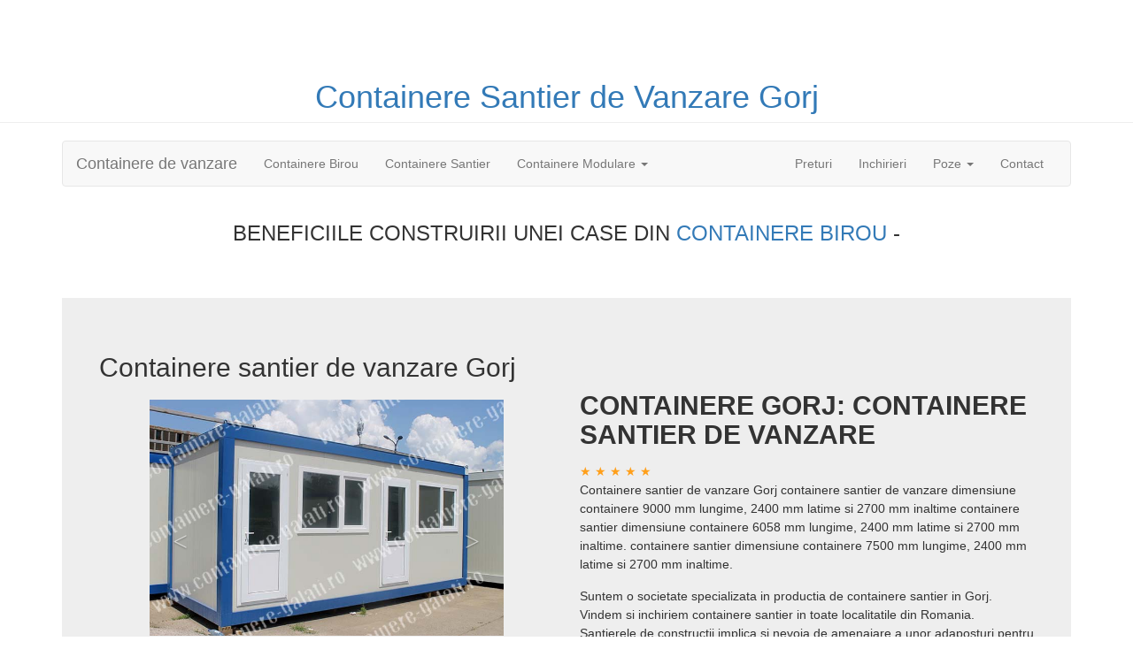

--- FILE ---
content_type: text/html; charset=UTF-8
request_url: http://gorj.containere-suceava.ro/containere-santier
body_size: 519096
content:
  


<!DOCTYPE html>
<html xmlns="http://www.w3.org/1999/xhtml" lang="ro-ro"  itemscope itemtype="http://schema.org/WebPage" >

<head>
 <meta charset="utf-8">
<title> Containere Santier Gorj Vanzare - Container de santier vanzare</title>

<meta name="description" content="► CONTAINERE DE VANZARE SI DE INCHIRIAT : BIROU - SANTIER - LOCUINTA CONTAINERE cu Discount 2O%. ► SUPER OFERTA ◄ Preturi de la I3OO E Containere noi">
<meta name="keywords" content="container, containere, 
container birou, container santier, container birou de vanzare, container santier  de vanzare, containere de vanzare, container pret, containere second hand,pret container, containere second hand pret, container second hand, container birou pret, containere pret, containere de locuit, containere, container de vanzare, container birou, containere de locuit second hand preturi, containere modulare second hand, containere de vanzare second hand, containere de vanzare second hand pret, pret container second hand, containere second hand preturi, containere ieftine, preturi containere, pret containere de locuit, containere de locuit preturi, container second hand pret, container modular second hand pret, containere de locuit second hand, preturi containere second hand, vand container, containere de locuit pret, containere de vanzare pret, containere second hand ieftine, vand container birou, containere second hand de locuit, containere second hand de vanzare pret, pret containere, container de vanzare second hand pret, containere metalice, container de locuit second hand, cat costa un container de locuit, containere birou, containere modulare second hand pret, containere de locuit second hand pret, container de locuit pret, container galati, cadru container, container de locuit, containere modulare pret, container de locuit second hand preturi, container santier second hand pret, baraca de vanzare, container pret second hand, vanzari containere second hand preturi, container dormitor pret, container metalic, containere modulare galati, containere preturi, containere de inchiriat, pret container birou, container de vanzare pret, containere birou second hand, cadre containere, containere locuit, container modular pret, containere sh, baraci de vanzare, pret containere second hand, containare de locuit pret, case container second hand, container locuibil, cadre container, containere locuit second hand pret, containere modulare, container, containere second hand de vanzare, pret container locuit, containare de vanzare, container birou de vanzare, vand container ieftin, container metalic pret, container sh, pret container de locuit, container locuit second hand, container santier, container comercial, baraca santier, containere vanzare second hand, containere metalice de vanzare, container tip birou, containere de vanzare preturi, preturi containere de locuit, container de vanzare second hand, containere de locuit de vanzare, containere de birou, container vanzare, containere de locuit ieftine, containere santier, vand container second hand, pret container metalic, container second hand vechi, baraca metalica second hand, case container pret, case container de locuit, baraca metalica pentru santier vanzare, vand containere, baraci de locuit, container monobloc, containere demontabile, container locuit, container birou second hand pret, container santier pret, containere sh de vanzare, container pvc, container locuit pret, containere locuibile, case din containere de vanzare, pret containere de locuit second hand, container santier second hand, birou container, module de locuit, baraca metalica pret, containere comerciale, container de vanzare preturi, containere birouri, inchirieri containere, case container preturi, container birou second hand olx, ro container, containere de vinzare, inchiriere containere rocontainere, containere metalice second hand pret, containere modulare de locuit preturi, preturi containere locuit, container dormitor second hand, vand container birou second hand pret, cadre containere second hand, case container de locuit pret, container preturi.">
<meta name="abstract" content="Containere birou si containere santier"/>


    <meta http-equiv="X-UA-Compatible" content="IE=edge">
    <meta name="viewport" content="width=device-width, initial-scale=1">
    

    
  
<meta name="author" content="containere-gorj.ro">
<link rel="canonical" href="http://gorj.containere-suceava.ro/containere-santier" />





<meta itemprop="name" content="Containere Birou Containere Santier de vanzare">
<meta itemprop="description" content="Containere birou, santier, locuit, wc, sanitare  de vanzare cu preturi de producator. Pret container birou, santier, sanitare ,wc, locuit de vanzare si de inchiriat.">
<meta itemprop="image" content="http://gorj.containere-suceava.ro/poze/containere-de-vanzare/container-birou.jpg">

<meta name="revisit-after" content="7 Days" />
<meta property="og:locale" content="ro_RO" />
<meta property="og:type" content="website" />
<meta property="og:title" content="Containere de vanzare cu preturi de producator." />
<meta property="og:description" content="Containere birou Gorj de vanzare." />
<meta property="og:url" content="http://gorj.containere-suceava.ro/containere-santier" />
<meta property="og:site_name" content="Containere birou Gorj Containere santier " />
<meta property=og:image content="http://gorj.containere-suceava.ro/poze/containere-de-vanzare/container-birou.jpg">
<meta property="fb:admins" content="1566844400259733"/>


<meta name="twitter:card" content="summary" />
<meta name="twitter:site" content="@palade12" />
<meta name="twitter:title" content="Producator de containere birou si containere santier Gorj de vanzare la preturi mici" />
<meta name="twitter:description" content="Containere de tip birou si containere tip santier de vanzare Gorj cu preturi ieftine" />
<meta name="twitter:image" content="http://gorj.containere-suceava.ro/poze/containere-de-vanzare/container-birou.jpg" />


<style>


html {
  font-family: sans-serif;
  -webkit-text-size-adjust: 100%;
      -ms-text-size-adjust: 100%;
}
body {
  margin: 0;
 
 
}
  
  
}
article,
aside,
details,
figcaption,
figure,
footer,
header,
hgroup,
main,
menu,
nav,
section,
summary {
  display: block;
}
audio,
canvas,
progress,
video {
  display: inline-block;
  vertical-align: baseline;
}
audio:not([controls]) {
  display: none;
  height: 0;
}
[hidden],
template {
  display: none;
}
a {
  background-color: transparent;
}
a:active,
a:hover {
  outline: 0;
}
abbr[title] {
  border-bottom: 1px dotted;
}
b,
strong {
  font-weight: bold;
}
dfn {
  font-style: italic;
}
h1 {
  margin: .67em 0;
  font-size: 2em;
}
mark {
  color: #000;
  background: #ff0;
}
small {
  font-size: 80%;
}
sub,
sup {
  position: relative;
  font-size: 75%;
  line-height: 0;
  vertical-align: baseline;
}
sup {
  top: -.5em;
}
sub {
  bottom: -.25em;
}
img {
  border: 0;
}
svg:not(:root) {
  overflow: hidden;
}
figure {
  margin: 1em 40px;
}
hr {
  height: 0;
  -webkit-box-sizing: content-box;
     -moz-box-sizing: content-box;
          box-sizing: content-box;
}
pre {
  overflow: auto;
}
code,
kbd,
pre,
samp {
  font-family: monospace, monospace;
  font-size: 1em;
}
button,
input,
optgroup,
select,
textarea {
  margin: 0;
  font: inherit;
  color: inherit;
}
button {
  overflow: visible;
}
button,
select {
  text-transform: none;
}
button,
html input[type="button"],
input[type="reset"],
input[type="submit"] {
  -webkit-appearance: button;
  cursor: pointer;
}
button[disabled],
html input[disabled] {
  cursor: default;
}
button::-moz-focus-inner,
input::-moz-focus-inner {
  padding: 0;
  border: 0;
}
input {
  line-height: normal;
}
input[type="checkbox"],
input[type="radio"] {
  -webkit-box-sizing: border-box;
     -moz-box-sizing: border-box;
          box-sizing: border-box;
  padding: 0;
}
input[type="number"]::-webkit-inner-spin-button,
input[type="number"]::-webkit-outer-spin-button {
  height: auto;
}
input[type="search"] {
  -webkit-box-sizing: content-box;
     -moz-box-sizing: content-box;
          box-sizing: content-box;
  -webkit-appearance: textfield;
}
input[type="search"]::-webkit-search-cancel-button,
input[type="search"]::-webkit-search-decoration {
  -webkit-appearance: none;
}
fieldset {
  padding: .35em .625em .75em;
  margin: 0 2px;
  border: 1px solid #c0c0c0;
}
legend {
  padding: 0;
  border: 0;
}
textarea {
  overflow: auto;
}
optgroup {
  font-weight: bold;
}
table {
  border-spacing: 0;
  border-collapse: collapse;
}
td,
th {
  padding: 0;
}

@media print {
  *,
  *:before,
  *:after {
    color: #000 !important;
    text-shadow: none !important;
    background: transparent !important;
    -webkit-box-shadow: none !important;
            box-shadow: none !important;
  }
  a,
  a:visited {
    text-decoration: underline;
  }
  a[href]:after {
    content: " (" attr(href) ")";
  }
  abbr[title]:after {
    content: " (" attr(title) ")";
  }
  a[href^="#"]:after,
  a[href^="javascript:"]:after {
    content: "";
  }
  pre,
  blockquote {
    border: 1px solid #999;

    page-break-inside: avoid;
  }
  thead {
    display: table-header-group;
  }
  tr,
  img {
    page-break-inside: avoid;
  }
  img {
    max-width: 100% !important;
  }
  p,
  h2,
  h3 {
    orphans: 3;
    widows: 3;
  }
  h2,
  h3 {
    page-break-after: avoid;
  }
  .navbar {
    display: none;
  }
  .btn > .caret,
  .dropup > .btn > .caret {
    border-top-color: #000 !important;
  }
  .label {
    border: 1px solid #000;
  }
  .table {

    border-collapse: collapse !important;
  }
  .table td,
  .table th {
    background-color: #fff !important;
  }
  .table-bordered th,
  .table-bordered td {
    border: 1px solid #ddd !important;
  }
}
@font-face {
  font-family: 'Glyphicons Halflings';

  src: url('../fonts/glyphicons-halflings-regular.eot');
  src: url('../fonts/glyphicons-halflings-regular.eot?#iefix') format('embedded-opentype'), url('../fonts/glyphicons-halflings-regular.woff2') format('woff2'), url('../fonts/glyphicons-halflings-regular.woff') format('woff'), url('../fonts/glyphicons-halflings-regular.ttf') format('truetype'), url('../fonts/glyphicons-halflings-regular.svg#glyphicons_halflingsregular') format('svg');
}
.glyphicon {
  position: relative;
  top: 1px;
  display: inline-block;
  font-family: 'Glyphicons Halflings';
  font-style: normal;
  font-weight: normal;
  line-height: 1;

  -webkit-font-smoothing: antialiased;
  -moz-osx-font-smoothing: grayscale;
}
.glyphicon-asterisk:before {
  content: "\002a";
}
.glyphicon-plus:before {
  content: "\002b";
}
.glyphicon-euro:before,
.glyphicon-eur:before {
  content: "\20ac";
}
.glyphicon-minus:before {
  content: "\2212";
}
.glyphicon-cloud:before {
  content: "\2601";
}
.glyphicon-envelope:before {
  content: "\2709";
}
.glyphicon-pencil:before {
  content: "\270f";
}
.glyphicon-glass:before {
  content: "\e001";
}
.glyphicon-music:before {
  content: "\e002";
}
.glyphicon-search:before {
  content: "\e003";
}
.glyphicon-heart:before {
  content: "\e005";
}
.glyphicon-star:before {
  content: "\e006";
}
.glyphicon-star-empty:before {
  content: "\e007";
}
.glyphicon-user:before {
  content: "\e008";
}
.glyphicon-film:before {
  content: "\e009";
}
.glyphicon-th-large:before {
  content: "\e010";
}
.glyphicon-th:before {
  content: "\e011";
}
.glyphicon-th-list:before {
  content: "\e012";
}
.glyphicon-ok:before {
  content: "\e013";
}
.glyphicon-remove:before {
  content: "\e014";
}
.glyphicon-zoom-in:before {
  content: "\e015";
}
.glyphicon-zoom-out:before {
  content: "\e016";
}
.glyphicon-off:before {
  content: "\e017";
}
.glyphicon-signal:before {
  content: "\e018";
}
.glyphicon-cog:before {
  content: "\e019";
}
.glyphicon-trash:before {
  content: "\e020";
}
.glyphicon-home:before {
  content: "\e021";
}
.glyphicon-file:before {
  content: "\e022";
}
.glyphicon-time:before {
  content: "\e023";
}
.glyphicon-road:before {
  content: "\e024";
}
.glyphicon-download-alt:before {
  content: "\e025";
}
.glyphicon-download:before {
  content: "\e026";
}
.glyphicon-upload:before {
  content: "\e027";
}
.glyphicon-inbox:before {
  content: "\e028";
}
.glyphicon-play-circle:before {
  content: "\e029";
}
.glyphicon-repeat:before {
  content: "\e030";
}
.glyphicon-refresh:before {
  content: "\e031";
}
.glyphicon-list-alt:before {
  content: "\e032";
}
.glyphicon-lock:before {
  content: "\e033";
}
.glyphicon-flag:before {
  content: "\e034";
}
.glyphicon-headphones:before {
  content: "\e035";
}
.glyphicon-volume-off:before {
  content: "\e036";
}
.glyphicon-volume-down:before {
  content: "\e037";
}
.glyphicon-volume-up:before {
  content: "\e038";
}
.glyphicon-qrcode:before {
  content: "\e039";
}
.glyphicon-barcode:before {
  content: "\e040";
}
.glyphicon-tag:before {
  content: "\e041";
}
.glyphicon-tags:before {
  content: "\e042";
}
.glyphicon-book:before {
  content: "\e043";
}
.glyphicon-bookmark:before {
  content: "\e044";
}
.glyphicon-print:before {
  content: "\e045";
}
.glyphicon-camera:before {
  content: "\e046";
}
.glyphicon-font:before {
  content: "\e047";
}
.glyphicon-bold:before {
  content: "\e048";
}
.glyphicon-italic:before {
  content: "\e049";
}
.glyphicon-text-height:before {
  content: "\e050";
}
.glyphicon-text-width:before {
  content: "\e051";
}
.glyphicon-align-left:before {
  content: "\e052";
}
.glyphicon-align-center:before {
  content: "\e053";
}
.glyphicon-align-right:before {
  content: "\e054";
}
.glyphicon-align-justify:before {
  content: "\e055";
}
.glyphicon-list:before {
  content: "\e056";
}
.glyphicon-indent-left:before {
  content: "\e057";
}
.glyphicon-indent-right:before {
  content: "\e058";
}
.glyphicon-facetime-video:before {
  content: "\e059";
}
.glyphicon-picture:before {
  content: "\e060";
}
.glyphicon-map-marker:before {
  content: "\e062";
}
.glyphicon-adjust:before {
  content: "\e063";
}
.glyphicon-tint:before {
  content: "\e064";
}
.glyphicon-edit:before {
  content: "\e065";
}
.glyphicon-share:before {
  content: "\e066";
}
.glyphicon-check:before {
  content: "\e067";
}
.glyphicon-move:before {
  content: "\e068";
}
.glyphicon-step-backward:before {
  content: "\e069";
}
.glyphicon-fast-backward:before {
  content: "\e070";
}
.glyphicon-backward:before {
  content: "\e071";
}
.glyphicon-play:before {
  content: "\e072";
}
.glyphicon-pause:before {
  content: "\e073";
}
.glyphicon-stop:before {
  content: "\e074";
}
.glyphicon-forward:before {
  content: "\e075";
}
.glyphicon-fast-forward:before {
  content: "\e076";
}
.glyphicon-step-forward:before {
  content: "\e077";
}
.glyphicon-eject:before {
  content: "\e078";
}
.glyphicon-chevron-left:before {
  content: "<";
}
.glyphicon-chevron-right:before {
  content: ">";
}
.glyphicon-plus-sign:before {
  content: "\e081";
}
.glyphicon-minus-sign:before {
  content: "\e082";
}
.glyphicon-remove-sign:before {
  content: "\e083";
}
.glyphicon-ok-sign:before {
  content: "\e084";
}
.glyphicon-question-sign:before {
  content: "\e085";
}
.glyphicon-info-sign:before {
  content: "\e086";
}
.glyphicon-screenshot:before {
  content: "\e087";
}
.glyphicon-remove-circle:before {
  content: "\e088";
}
.glyphicon-ok-circle:before {
  content: "\e089";
}
.glyphicon-ban-circle:before {
  content: "\e090";
}
.glyphicon-arrow-left:before {
  content: "\e091";
}
.glyphicon-arrow-right:before {
  content: "\e092";
}
.glyphicon-arrow-up:before {
  content: "\e093";
}
.glyphicon-arrow-down:before {
  content: "\e094";
}
.glyphicon-share-alt:before {
  content: "\e095";
}
.glyphicon-resize-full:before {
  content: "\e096";
}
.glyphicon-resize-small:before {
  content: "\e097";
}
.glyphicon-exclamation-sign:before {
  content: "\e101";
}
.glyphicon-gift:before {
  content: "\e102";
}
.glyphicon-leaf:before {
  content: "\e103";
}
.glyphicon-fire:before {
  content: "\e104";
}
.glyphicon-eye-open:before {
  content: "\e105";
}
.glyphicon-eye-close:before {
  content: "\e106";
}
.glyphicon-warning-sign:before {
  content: "\e107";
}
.glyphicon-plane:before {
  content: "\e108";
}
.glyphicon-calendar:before {
  content: "\e109";
}
.glyphicon-random:before {
  content: "\e110";
}
.glyphicon-comment:before {
  content: "\e111";
}
.glyphicon-magnet:before {
  content: "\e112";
}
.glyphicon-chevron-up:before {
  content: "\e113";
}
.glyphicon-chevron-down:before {
  content: "\e114";
}
.glyphicon-retweet:before {
  content: "\e115";
}
.glyphicon-shopping-cart:before {
  content: "\e116";
}
.glyphicon-folder-close:before {
  content: "\e117";
}
.glyphicon-folder-open:before {
  content: "\e118";
}
.glyphicon-resize-vertical:before {
  content: "\e119";
}
.glyphicon-resize-horizontal:before {
  content: "\e120";
}
.glyphicon-hdd:before {
  content: "\e121";
}
.glyphicon-bullhorn:before {
  content: "\e122";
}
.glyphicon-bell:before {
  content: "\e123";
}
.glyphicon-certificate:before {
  content: "\e124";
}
.glyphicon-thumbs-up:before {
  content: "\e125";
}
.glyphicon-thumbs-down:before {
  content: "\e126";
}
.glyphicon-hand-right:before {
  content: "\e127";
}
.glyphicon-hand-left:before {
  content: "\e128";
}
.glyphicon-hand-up:before {
  content: "\e129";
}
.glyphicon-hand-down:before {
  content: "\e130";
}
.glyphicon-circle-arrow-right:before {
  content: "\e131";
}
.glyphicon-circle-arrow-left:before {
  content: "\e132";
}
.glyphicon-circle-arrow-up:before {
  content: "\e133";
}
.glyphicon-circle-arrow-down:before {
  content: "\e134";
}
.glyphicon-globe:before {
  content: "\e135";
}
.glyphicon-wrench:before {
  content: "\e136";
}
.glyphicon-tasks:before {
  content: "\e137";
}
.glyphicon-filter:before {
  content: "\e138";
}
.glyphicon-briefcase:before {
  content: "\e139";
}
.glyphicon-fullscreen:before {
  content: "\e140";
}
.glyphicon-dashboard:before {
  content: "\e141";
}
.glyphicon-paperclip:before {
  content: "\e142";
}
.glyphicon-heart-empty:before {
  content: "\e143";
}
.glyphicon-link:before {
  content: "\e144";
}
.glyphicon-phone:before {
  content: "\e145";
}
.glyphicon-pushpin:before {
  content: "\e146";
}
.glyphicon-usd:before {
  content: "\e148";
}
.glyphicon-gbp:before {
  content: "\e149";
}
.glyphicon-sort:before {
  content: "\e150";
}
.glyphicon-sort-by-alphabet:before {
  content: "\e151";
}
.glyphicon-sort-by-alphabet-alt:before {
  content: "\e152";
}
.glyphicon-sort-by-order:before {
  content: "\e153";
}
.glyphicon-sort-by-order-alt:before {
  content: "\e154";
}
.glyphicon-sort-by-attributes:before {
  content: "\e155";
}
.glyphicon-sort-by-attributes-alt:before {
  content: "\e156";
}
.glyphicon-unchecked:before {
  content: "\e157";
}
.glyphicon-expand:before {
  content: "\e158";
}
.glyphicon-collapse-down:before {
  content: "\e159";
}
.glyphicon-collapse-up:before {
  content: "\e160";
}
.glyphicon-log-in:before {
  content: "\e161";
}
.glyphicon-flash:before {
  content: "\e162";
}
.glyphicon-log-out:before {
  content: "\e163";
}
.glyphicon-new-window:before {
  content: "\e164";
}
.glyphicon-record:before {
  content: "\e165";
}
.glyphicon-save:before {
  content: "\e166";
}
.glyphicon-open:before {
  content: "\e167";
}
.glyphicon-saved:before {
  content: "\e168";
}
.glyphicon-import:before {
  content: "\e169";
}
.glyphicon-export:before {
  content: "\e170";
}
.glyphicon-send:before {
  content: "\e171";
}
.glyphicon-floppy-disk:before {
  content: "\e172";
}
.glyphicon-floppy-saved:before {
  content: "\e173";
}
.glyphicon-floppy-remove:before {
  content: "\e174";
}
.glyphicon-floppy-save:before {
  content: "\e175";
}
.glyphicon-floppy-open:before {
  content: "\e176";
}
.glyphicon-credit-card:before {
  content: "\e177";
}
.glyphicon-transfer:before {
  content: "\e178";
}
.glyphicon-cutlery:before {
  content: "\e179";
}
.glyphicon-header:before {
  content: "\e180";
}
.glyphicon-compressed:before {
  content: "\e181";
}
.glyphicon-earphone:before {
  content: "\e182";
}
.glyphicon-phone-alt:before {
  content: "\e183";
}
.glyphicon-tower:before {
  content: "\e184";
}
.glyphicon-stats:before {
  content: "\e185";
}
.glyphicon-sd-video:before {
  content: "\e186";
}
.glyphicon-hd-video:before {
  content: "\e187";
}
.glyphicon-subtitles:before {
  content: "\e188";
}
.glyphicon-sound-stereo:before {
  content: "\e189";
}
.glyphicon-sound-dolby:before {
  content: "\e190";
}
.glyphicon-sound-5-1:before {
  content: "\e191";
}
.glyphicon-sound-6-1:before {
  content: "\e192";
}
.glyphicon-sound-7-1:before {
  content: "\e193";
}
.glyphicon-copyright-mark:before {
  content: "\e194";
}
.glyphicon-registration-mark:before {
  content: "\e195";
}
.glyphicon-cloud-download:before {
  content: "\e197";
}
.glyphicon-cloud-upload:before {
  content: "\e198";
}
.glyphicon-tree-conifer:before {
  content: "\e199";
}
.glyphicon-tree-deciduous:before {
  content: "\e200";
}
.glyphicon-cd:before {
  content: "\e201";
}
.glyphicon-save-file:before {
  content: "\e202";
}
.glyphicon-open-file:before {
  content: "\e203";
}
.glyphicon-level-up:before {
  content: "\e204";
}
.glyphicon-copy:before {
  content: "\e205";
}
.glyphicon-paste:before {
  content: "\e206";
}
.glyphicon-alert:before {
  content: "\e209";
}
.glyphicon-equalizer:before {
  content: "\e210";
}
.glyphicon-king:before {
  content: "\e211";
}
.glyphicon-queen:before {
  content: "\e212";
}
.glyphicon-pawn:before {
  content: "\e213";
}
.glyphicon-bishop:before {
  content: "\e214";
}
.glyphicon-knight:before {
  content: "\e215";
}
.glyphicon-baby-formula:before {
  content: "\e216";
}
.glyphicon-tent:before {
  content: "\26fa";
}
.glyphicon-blackboard:before {
  content: "\e218";
}
.glyphicon-bed:before {
  content: "\e219";
}
.glyphicon-apple:before {
  content: "\f8ff";
}
.glyphicon-erase:before {
  content: "\e221";
}
.glyphicon-hourglass:before {
  content: "\231b";
}
.glyphicon-lamp:before {
  content: "\e223";
}
.glyphicon-duplicate:before {
  content: "\e224";
}
.glyphicon-piggy-bank:before {
  content: "\e225";
}
.glyphicon-scissors:before {
  content: "\e226";
}
.glyphicon-bitcoin:before {
  content: "\e227";
}
.glyphicon-btc:before {
  content: "\e227";
}
.glyphicon-xbt:before {
  content: "\e227";
}
.glyphicon-yen:before {
  content: "\00a5";
}
.glyphicon-jpy:before {
  content: "\00a5";
}
.glyphicon-ruble:before {
  content: "\20bd";
}
.glyphicon-rub:before {
  content: "\20bd";
}
.glyphicon-scale:before {
  content: "\e230";
}
.glyphicon-ice-lolly:before {
  content: "\e231";
}
.glyphicon-ice-lolly-tasted:before {
  content: "\e232";
}
.glyphicon-education:before {
  content: "\e233";
}
.glyphicon-option-horizontal:before {
  content: "\e234";
}
.glyphicon-option-vertical:before {
  content: "\e235";
}
.glyphicon-menu-hamburger:before {
  content: "\e236";
}
.glyphicon-modal-window:before {
  content: "\e237";
}
.glyphicon-oil:before {
  content: "\e238";
}
.glyphicon-grain:before {
  content: "\e239";
}
.glyphicon-sunglasses:before {
  content: "\e240";
}
.glyphicon-text-size:before {
  content: "\e241";
}
.glyphicon-text-color:before {
  content: "\e242";
}
.glyphicon-text-background:before {
  content: "\e243";
}
.glyphicon-object-align-top:before {
  content: "\e244";
}
.glyphicon-object-align-bottom:before {
  content: "\e245";
}
.glyphicon-object-align-horizontal:before {
  content: "\e246";
}
.glyphicon-object-align-left:before {
  content: "\e247";
}
.glyphicon-object-align-vertical:before {
  content: "\e248";
}
.glyphicon-object-align-right:before {
  content: "\e249";
}
.glyphicon-triangle-right:before {
  content: "\e250";
}
.glyphicon-triangle-left:before {
  content: "\e251";
}
.glyphicon-triangle-bottom:before {
  content: "\e252";
}
.glyphicon-triangle-top:before {
  content: "\e253";
}
.glyphicon-console:before {
  content: "\e254";
}
.glyphicon-superscript:before {
  content: "\e255";
}
.glyphicon-subscript:before {
  content: "\e256";
}
.glyphicon-menu-left:before {
  content: "\e257";
}
.glyphicon-menu-right:before {
  content: "\e258";
}
.glyphicon-menu-down:before {
  content: "\e259";
}
.glyphicon-menu-up:before {
  content: "\e260";
}
* {
  -webkit-box-sizing: border-box;
     -moz-box-sizing: border-box;
          box-sizing: border-box;
}
*:before,
*:after {
  -webkit-box-sizing: border-box;
     -moz-box-sizing: border-box;
          box-sizing: border-box;
}
html {
  font-size: 10px;

  -webkit-tap-highlight-color: rgba(0, 0, 0, 0);
}
body {
  font-family: "Helvetica Neue", Helvetica, Arial, sans-serif;
  font-size: 14px;
  line-height: 1.42857143;
  color: #333;
  background-color: #fff;
}
input,
button,
select,
textarea {
  font-family: inherit;
  font-size: inherit;
  line-height: inherit;
}
a {
  color: #337ab7;
  text-decoration: none;
}
a:hover,
a:focus {
  color: #23527c;
  text-decoration: underline;
}
a:focus {
  outline: 5px auto -webkit-focus-ring-color;
  outline-offset: -2px;
}
figure {
  margin: 0;
}
img {
  vertical-align: middle;
}
.img-responsive,
.thumbnail > img,
.thumbnail a > img,
.carousel-inner > .item > img,
.carousel-inner > .item > a > img {
  display: block;
  max-width: 100%;
  height: auto;
}
.img-rounded {
  border-radius: 6px;
}
.img-thumbnail {
  display: inline-block;
  max-width: 100%;
  height: auto;
  padding: 4px;
  line-height: 1.42857143;
  background-color: #fff;
  border: 1px solid #ddd;
  border-radius: 4px;
  -webkit-transition: all .2s ease-in-out;
       -o-transition: all .2s ease-in-out;
          transition: all .2s ease-in-out;
}
.img-circle {
  border-radius: 50%;
}
hr {
  margin-top: 20px;
  margin-bottom: 20px;
  border: 0;
  border-top: 1px solid #eee;
}
.sr-only {
  position: absolute;
  width: 1px;
  height: 1px;
  padding: 0;
  margin: -1px;
  overflow: hidden;
  clip: rect(0, 0, 0, 0);
  border: 0;
}
.sr-only-focusable:active,
.sr-only-focusable:focus {
  position: static;
  width: auto;
  height: auto;
  margin: 0;
  overflow: visible;
  clip: auto;
}
[role="button"] {
  cursor: pointer;
}
h1,
h2,
h3,
h4,
h5,
h6,
.h1,
.h2,
.h3,
.h4,
.h5,
.h6 {
  font-family: inherit;
  font-weight: 500;
  line-height: 1.1;
  color: inherit;
}
h1 small,
h2 small,
h3 small,
h4 small,
h5 small,
h6 small,
.h1 small,
.h2 small,
.h3 small,
.h4 small,
.h5 small,
.h6 small,
h1 .small,
h2 .small,
h3 .small,
h4 .small,
h5 .small,
h6 .small,
.h1 .small,
.h2 .small,
.h3 .small,
.h4 .small,
.h5 .small,
.h6 .small {
  font-weight: normal;
  line-height: 1;
  color: #777;
}
h1,
.h1,
h2,
.h2,
h3,
.h3 {
  margin-top: 20px;
  margin-bottom: 10px;
}
h1 small,
.h1 small,
h2 small,
.h2 small,
h3 small,
.h3 small,
h1 .small,
.h1 .small,
h2 .small,
.h2 .small,
h3 .small,
.h3 .small {
  font-size: 65%;
}
h4,
.h4,
h5,
.h5,
h6,
.h6 {
  margin-top: 10px;
  margin-bottom: 10px;
}
h4 small,
.h4 small,
h5 small,
.h5 small,
h6 small,
.h6 small,
h4 .small,
.h4 .small,
h5 .small,
.h5 .small,
h6 .small,
.h6 .small {
  font-size: 75%;
}
h1,
.h1 {
  font-size: 36px;
}
h2,
.h2 {
  font-size: 30px;
}
h3,
.h3 {
  font-size: 24px;
}
h4,
.h4 {
  font-size: 18px;
}
h5,
.h5 {
  font-size: 14px;
}
h6,
.h6 {
  font-size: 12px;
}
p {
  margin: 0 0 10px;
}
.lead {
  margin-bottom: 20px;
  font-size: 16px;
  font-weight: 300;
  line-height: 1.4;
}
@media (min-width: 768px) {
  .lead {
    font-size: 21px;
  }
}
small,
.small {
  font-size: 85%;
}
mark,
.mark {
  padding: .2em;
  background-color: #fcf8e3;
}
.text-left {
  text-align: left;
}
.text-right {
  text-align: right;
}
.text-center {
  text-align: center;
}
.text-justify {
  text-align: justify;
}
.text-nowrap {
  white-space: nowrap;
}
.text-lowercase {
  text-transform: lowercase;
}
.text-uppercase {
  text-transform: uppercase;
}
.text-capitalize {
  text-transform: capitalize;
}
.text-muted {
  color: #777;
}
.text-primary {
  color: #337ab7;
}
a.text-primary:hover,
a.text-primary:focus {
  color: #286090;
}
.text-success {
  color: #3c763d;
}
a.text-success:hover,
a.text-success:focus {
  color: #2b542c;
}
.text-info {
  color: #31708f;
}
a.text-info:hover,
a.text-info:focus {
  color: #245269;
}
.text-warning {
  color: #8a6d3b;
}
a.text-warning:hover,
a.text-warning:focus {
  color: #66512c;
}
.text-danger {
  color: #a94442;
}
a.text-danger:hover,
a.text-danger:focus {
  color: #843534;
}
.bg-primary {
  color: #fff;
  background-color: #337ab7;
}
a.bg-primary:hover,
a.bg-primary:focus {
  background-color: #286090;
}
.bg-success {
  background-color: #dff0d8;
}
a.bg-success:hover,
a.bg-success:focus {
  background-color: #c1e2b3;
}
.bg-info {
  background-color: #d9edf7;
}
a.bg-info:hover,
a.bg-info:focus {
  background-color: #afd9ee;
}
.bg-warning {
  background-color: #fcf8e3;
}
a.bg-warning:hover,
a.bg-warning:focus {
  background-color: #f7ecb5;
}
.bg-danger {
  background-color: #f2dede;
}
a.bg-danger:hover,
a.bg-danger:focus {
  background-color: #e4b9b9;
}
.page-header {
  padding-bottom: 9px;
  margin: 40px 0 20px;
  border-bottom: 1px solid #eee;
}
ul,
ol {
  margin-top: 0;
  margin-bottom: 10px;
}
ul ul,
ol ul,
ul ol,
ol ol {
  margin-bottom: 0;
}
.list-unstyled {
  padding-left: 0;
  list-style: none;
}
.list-inline {
  padding-left: 0;
  margin-left: -5px;
  list-style: none;
}
.list-inline > li {
  display: inline-block;
  padding-right: 5px;
  padding-left: 5px;
}
dl {
  margin-top: 0;
  margin-bottom: 20px;
}
dt,
dd {
  line-height: 1.42857143;
}
dt {
  font-weight: bold;
}
dd {
  margin-left: 0;
}
@media (min-width: 768px) {
  .dl-horizontal dt {
    float: left;
    width: 160px;
    overflow: hidden;
    clear: left;
    text-align: right;
    text-overflow: ellipsis;
    white-space: nowrap;
  }
  .dl-horizontal dd {
    margin-left: 180px;
  }
}
abbr[title],
abbr[data-original-title] {
  cursor: help;
  border-bottom: 1px dotted #777;
}
.initialism {
  font-size: 90%;
  text-transform: uppercase;
}
blockquote {
  padding: 10px 20px;
  margin: 0 0 20px;
  font-size: 17.5px;
  border-left: 5px solid #eee;
}
blockquote p:last-child,
blockquote ul:last-child,
blockquote ol:last-child {
  margin-bottom: 0;
}
blockquote footer,
blockquote small,
blockquote .small {
  display: block;
  font-size: 80%;
  line-height: 1.42857143;
  color: #777;
}
blockquote footer:before,
blockquote small:before,
blockquote .small:before {
  content: '\2014 \00A0';
}
.blockquote-reverse,
blockquote.pull-right {
  padding-right: 15px;
  padding-left: 0;
  text-align: right;
  border-right: 5px solid #eee;
  border-left: 0;
}
.blockquote-reverse footer:before,
blockquote.pull-right footer:before,
.blockquote-reverse small:before,
blockquote.pull-right small:before,
.blockquote-reverse .small:before,
blockquote.pull-right .small:before {
  content: '';
}
.blockquote-reverse footer:after,
blockquote.pull-right footer:after,
.blockquote-reverse small:after,
blockquote.pull-right small:after,
.blockquote-reverse .small:after,
blockquote.pull-right .small:after {
  content: '\00A0 \2014';
}
address {
  margin-bottom: 20px;
  font-style: normal;
  line-height: 1.42857143;
}
code,
kbd,
pre,
samp {
  font-family: Menlo, Monaco, Consolas, "Courier New", monospace;
}
code {
  padding: 2px 4px;
  font-size: 90%;
  color: #c7254e;
  background-color: #f9f2f4;
  border-radius: 4px;
}
kbd {
  padding: 2px 4px;
  font-size: 90%;
  color: #fff;
  background-color: #333;
  border-radius: 3px;
  -webkit-box-shadow: inset 0 -1px 0 rgba(0, 0, 0, .25);
          box-shadow: inset 0 -1px 0 rgba(0, 0, 0, .25);
}
kbd kbd {
  padding: 0;
  font-size: 100%;
  font-weight: bold;
  -webkit-box-shadow: none;
          box-shadow: none;
}
pre {
  display: block;
  padding: 9.5px;
  margin: 0 0 10px;
  font-size: 13px;
  line-height: 1.42857143;
  color: #333;
  word-break: break-all;
  word-wrap: break-word;
  background-color: #f5f5f5;
  border: 1px solid #ccc;
  border-radius: 4px;
}
pre code {
  padding: 0;
  font-size: inherit;
  color: inherit;
  white-space: pre-wrap;
  background-color: transparent;
  border-radius: 0;
}
.pre-scrollable {
  max-height: 340px;
  overflow-y: scroll;
}
.container {
  padding-right: 15px;
  padding-left: 15px;
  margin-right: auto;
  margin-left: auto;
}
@media (min-width: 768px) {
  .container {
    width: 750px;
  }
}
@media (min-width: 992px) {
  .container {
    width: 970px;
  }
}
@media (min-width: 1200px) {
  .container {
    width: 1170px;
  }
}
.container-fluid {
  padding-right: 15px;
  padding-left: 15px;
  margin-right: auto;
  margin-left: auto;
}
.row {
  margin-right: -15px;
  margin-left: -15px;
}
.col-xs-1, .col-sm-1, .col-md-1, .col-lg-1, .col-xs-2, .col-sm-2, .col-md-2, .col-lg-2, .col-xs-3, .col-sm-3, .col-md-3, .col-lg-3, .col-xs-4, .col-sm-4, .col-md-4, .col-lg-4, .col-xs-5, .col-sm-5, .col-md-5, .col-lg-5, .col-xs-6, .col-sm-6, .col-md-6, .col-lg-6, .col-xs-7, .col-sm-7, .col-md-7, .col-lg-7, .col-xs-8, .col-sm-8, .col-md-8, .col-lg-8, .col-xs-9, .col-sm-9, .col-md-9, .col-lg-9, .col-xs-10, .col-sm-10, .col-md-10, .col-lg-10, .col-xs-11, .col-sm-11, .col-md-11, .col-lg-11, .col-xs-12, .col-sm-12, .col-md-12, .col-lg-12 {
  position: relative;
  min-height: 1px;
  padding-right: 15px;
  padding-left: 15px;
}
.col-xs-1, .col-xs-2, .col-xs-3, .col-xs-4, .col-xs-5, .col-xs-6, .col-xs-7, .col-xs-8, .col-xs-9, .col-xs-10, .col-xs-11, .col-xs-12 {
  float: left;
}
.col-xs-12 {
  width: 100%;
}
.col-xs-11 {
  width: 91.66666667%;
}
.col-xs-10 {
  width: 83.33333333%;
}
.col-xs-9 {
  width: 75%;
}
.col-xs-8 {
  width: 66.66666667%;
}
.col-xs-7 {
  width: 58.33333333%;
}
.col-xs-6 {
  width: 50%;
}
.col-xs-5 {
  width: 41.66666667%;
}
.col-xs-4 {
  width: 33.33333333%;
}
.col-xs-3 {
  width: 25%;
}
.col-xs-2 {
  width: 16.66666667%;
}
.col-xs-1 {
  width: 8.33333333%;
}
.col-xs-pull-12 {
  right: 100%;
}
.col-xs-pull-11 {
  right: 91.66666667%;
}
.col-xs-pull-10 {
  right: 83.33333333%;
}
.col-xs-pull-9 {
  right: 75%;
}
.col-xs-pull-8 {
  right: 66.66666667%;
}
.col-xs-pull-7 {
  right: 58.33333333%;
}
.col-xs-pull-6 {
  right: 50%;
}
.col-xs-pull-5 {
  right: 41.66666667%;
}
.col-xs-pull-4 {
  right: 33.33333333%;
}
.col-xs-pull-3 {
  right: 25%;
}
.col-xs-pull-2 {
  right: 16.66666667%;
}
.col-xs-pull-1 {
  right: 8.33333333%;
}
.col-xs-pull-0 {
  right: auto;
}
.col-xs-push-12 {
  left: 100%;
}
.col-xs-push-11 {
  left: 91.66666667%;
}
.col-xs-push-10 {
  left: 83.33333333%;
}
.col-xs-push-9 {
  left: 75%;
}
.col-xs-push-8 {
  left: 66.66666667%;
}
.col-xs-push-7 {
  left: 58.33333333%;
}
.col-xs-push-6 {
  left: 50%;
}
.col-xs-push-5 {
  left: 41.66666667%;
}
.col-xs-push-4 {
  left: 33.33333333%;
}
.col-xs-push-3 {
  left: 25%;
}
.col-xs-push-2 {
  left: 16.66666667%;
}
.col-xs-push-1 {
  left: 8.33333333%;
}
.col-xs-push-0 {
  left: auto;
}
.col-xs-offset-12 {
  margin-left: 100%;
}
.col-xs-offset-11 {
  margin-left: 91.66666667%;
}
.col-xs-offset-10 {
  margin-left: 83.33333333%;
}
.col-xs-offset-9 {
  margin-left: 75%;
}
.col-xs-offset-8 {
  margin-left: 66.66666667%;
}
.col-xs-offset-7 {
  margin-left: 58.33333333%;
}
.col-xs-offset-6 {
  margin-left: 50%;
}
.col-xs-offset-5 {
  margin-left: 41.66666667%;
}
.col-xs-offset-4 {
  margin-left: 33.33333333%;
}
.col-xs-offset-3 {
  margin-left: 25%;
}
.col-xs-offset-2 {
  margin-left: 16.66666667%;
}
.col-xs-offset-1 {
  margin-left: 8.33333333%;
}
.col-xs-offset-0 {
  margin-left: 0;
}
@media (min-width: 768px) {
  .col-sm-1, .col-sm-2, .col-sm-3, .col-sm-4, .col-sm-5, .col-sm-6, .col-sm-7, .col-sm-8, .col-sm-9, .col-sm-10, .col-sm-11, .col-sm-12 {
    float: left;
  }
  .col-sm-12 {
    width: 100%;
  }
  .col-sm-11 {
    width: 91.66666667%;
  }
  .col-sm-10 {
    width: 83.33333333%;
  }
  .col-sm-9 {
    width: 75%;
  }
  .col-sm-8 {
    width: 66.66666667%;
  }
  .col-sm-7 {
    width: 58.33333333%;
  }
  .col-sm-6 {
    width: 50%;
  }
  .col-sm-5 {
    width: 41.66666667%;
  }
  .col-sm-4 {
    width: 33.33333333%;
  }
  .col-sm-3 {
    width: 25%;
  }
  .col-sm-2 {
    width: 16.66666667%;
  }
  .col-sm-1 {
    width: 8.33333333%;
  }
  .col-sm-pull-12 {
    right: 100%;
  }
  .col-sm-pull-11 {
    right: 91.66666667%;
  }
  .col-sm-pull-10 {
    right: 83.33333333%;
  }
  .col-sm-pull-9 {
    right: 75%;
  }
  .col-sm-pull-8 {
    right: 66.66666667%;
  }
  .col-sm-pull-7 {
    right: 58.33333333%;
  }
  .col-sm-pull-6 {
    right: 50%;
  }
  .col-sm-pull-5 {
    right: 41.66666667%;
  }
  .col-sm-pull-4 {
    right: 33.33333333%;
  }
  .col-sm-pull-3 {
    right: 25%;
  }
  .col-sm-pull-2 {
    right: 16.66666667%;
  }
  .col-sm-pull-1 {
    right: 8.33333333%;
  }
  .col-sm-pull-0 {
    right: auto;
  }
  .col-sm-push-12 {
    left: 100%;
  }
  .col-sm-push-11 {
    left: 91.66666667%;
  }
  .col-sm-push-10 {
    left: 83.33333333%;
  }
  .col-sm-push-9 {
    left: 75%;
  }
  .col-sm-push-8 {
    left: 66.66666667%;
  }
  .col-sm-push-7 {
    left: 58.33333333%;
  }
  .col-sm-push-6 {
    left: 50%;
  }
  .col-sm-push-5 {
    left: 41.66666667%;
  }
  .col-sm-push-4 {
    left: 33.33333333%;
  }
  .col-sm-push-3 {
    left: 25%;
  }
  .col-sm-push-2 {
    left: 16.66666667%;
  }
  .col-sm-push-1 {
    left: 8.33333333%;
  }
  .col-sm-push-0 {
    left: auto;
  }
  .col-sm-offset-12 {
    margin-left: 100%;
  }
  .col-sm-offset-11 {
    margin-left: 91.66666667%;
  }
  .col-sm-offset-10 {
    margin-left: 83.33333333%;
  }
  .col-sm-offset-9 {
    margin-left: 75%;
  }
  .col-sm-offset-8 {
    margin-left: 66.66666667%;
  }
  .col-sm-offset-7 {
    margin-left: 58.33333333%;
  }
  .col-sm-offset-6 {
    margin-left: 50%;
  }
  .col-sm-offset-5 {
    margin-left: 41.66666667%;
  }
  .col-sm-offset-4 {
    margin-left: 33.33333333%;
  }
  .col-sm-offset-3 {
    margin-left: 25%;
  }
  .col-sm-offset-2 {
    margin-left: 16.66666667%;
  }
  .col-sm-offset-1 {
    margin-left: 8.33333333%;
  }
  .col-sm-offset-0 {
    margin-left: 0;
  }
}
@media (min-width: 992px) {
  .col-md-1, .col-md-2, .col-md-3, .col-md-4, .col-md-5, .col-md-6, .col-md-7, .col-md-8, .col-md-9, .col-md-10, .col-md-11, .col-md-12 {
    float: left;
  }
  .col-md-12 {
    width: 100%;
  }
  .col-md-11 {
    width: 91.66666667%;
  }
  .col-md-10 {
    width: 83.33333333%;
  }
  .col-md-9 {
    width: 75%;
  }
  .col-md-8 {
    width: 66.66666667%;
  }
  .col-md-7 {
    width: 58.33333333%;
  }
  .col-md-6 {
    width: 50%;
  }
  .col-md-5 {
    width: 41.66666667%;
  }
  .col-md-4 {
    width: 33.33333333%;
  }
  .col-md-3 {
    width: 25%;
  }
  .col-md-2 {
    width: 16.66666667%;
  }
  .col-md-1 {
    width: 8.33333333%;
  }
  .col-md-pull-12 {
    right: 100%;
  }
  .col-md-pull-11 {
    right: 91.66666667%;
  }
  .col-md-pull-10 {
    right: 83.33333333%;
  }
  .col-md-pull-9 {
    right: 75%;
  }
  .col-md-pull-8 {
    right: 66.66666667%;
  }
  .col-md-pull-7 {
    right: 58.33333333%;
  }
  .col-md-pull-6 {
    right: 50%;
  }
  .col-md-pull-5 {
    right: 41.66666667%;
  }
  .col-md-pull-4 {
    right: 33.33333333%;
  }
  .col-md-pull-3 {
    right: 25%;
  }
  .col-md-pull-2 {
    right: 16.66666667%;
  }
  .col-md-pull-1 {
    right: 8.33333333%;
  }
  .col-md-pull-0 {
    right: auto;
  }
  .col-md-push-12 {
    left: 100%;
  }
  .col-md-push-11 {
    left: 91.66666667%;
  }
  .col-md-push-10 {
    left: 83.33333333%;
  }
  .col-md-push-9 {
    left: 75%;
  }
  .col-md-push-8 {
    left: 66.66666667%;
  }
  .col-md-push-7 {
    left: 58.33333333%;
  }
  .col-md-push-6 {
    left: 50%;
  }
  .col-md-push-5 {
    left: 41.66666667%;
  }
  .col-md-push-4 {
    left: 33.33333333%;
  }
  .col-md-push-3 {
    left: 25%;
  }
  .col-md-push-2 {
    left: 16.66666667%;
  }
  .col-md-push-1 {
    left: 8.33333333%;
  }
  .col-md-push-0 {
    left: auto;
  }
  .col-md-offset-12 {
    margin-left: 100%;
  }
  .col-md-offset-11 {
    margin-left: 91.66666667%;
  }
  .col-md-offset-10 {
    margin-left: 83.33333333%;
  }
  .col-md-offset-9 {
    margin-left: 75%;
  }
  .col-md-offset-8 {
    margin-left: 66.66666667%;
  }
  .col-md-offset-7 {
    margin-left: 58.33333333%;
  }
  .col-md-offset-6 {
    margin-left: 50%;
  }
  .col-md-offset-5 {
    margin-left: 41.66666667%;
  }
  .col-md-offset-4 {
    margin-left: 33.33333333%;
  }
  .col-md-offset-3 {
    margin-left: 25%;
  }
  .col-md-offset-2 {
    margin-left: 16.66666667%;
  }
  .col-md-offset-1 {
    margin-left: 8.33333333%;
  }
  .col-md-offset-0 {
    margin-left: 0;
  }
}
@media (min-width: 1200px) {
  .col-lg-1, .col-lg-2, .col-lg-3, .col-lg-4, .col-lg-5, .col-lg-6, .col-lg-7, .col-lg-8, .col-lg-9, .col-lg-10, .col-lg-11, .col-lg-12 {
    float: left;
  }
  .col-lg-12 {
    width: 100%;
  }
  .col-lg-11 {
    width: 91.66666667%;
  }
  .col-lg-10 {
    width: 83.33333333%;
  }
  .col-lg-9 {
    width: 75%;
  }
  .col-lg-8 {
    width: 66.66666667%;
  }
  .col-lg-7 {
    width: 58.33333333%;
  }
  .col-lg-6 {
    width: 50%;
  }
  .col-lg-5 {
    width: 41.66666667%;
  }
  .col-lg-4 {
    width: 33.33333333%;
  }
  .col-lg-3 {
    width: 25%;
  }
  .col-lg-2 {
    width: 16.66666667%;
  }
  .col-lg-1 {
    width: 8.33333333%;
  }
  .col-lg-pull-12 {
    right: 100%;
  }
  .col-lg-pull-11 {
    right: 91.66666667%;
  }
  .col-lg-pull-10 {
    right: 83.33333333%;
  }
  .col-lg-pull-9 {
    right: 75%;
  }
  .col-lg-pull-8 {
    right: 66.66666667%;
  }
  .col-lg-pull-7 {
    right: 58.33333333%;
  }
  .col-lg-pull-6 {
    right: 50%;
  }
  .col-lg-pull-5 {
    right: 41.66666667%;
  }
  .col-lg-pull-4 {
    right: 33.33333333%;
  }
  .col-lg-pull-3 {
    right: 25%;
  }
  .col-lg-pull-2 {
    right: 16.66666667%;
  }
  .col-lg-pull-1 {
    right: 8.33333333%;
  }
  .col-lg-pull-0 {
    right: auto;
  }
  .col-lg-push-12 {
    left: 100%;
  }
  .col-lg-push-11 {
    left: 91.66666667%;
  }
  .col-lg-push-10 {
    left: 83.33333333%;
  }
  .col-lg-push-9 {
    left: 75%;
  }
  .col-lg-push-8 {
    left: 66.66666667%;
  }
  .col-lg-push-7 {
    left: 58.33333333%;
  }
  .col-lg-push-6 {
    left: 50%;
  }
  .col-lg-push-5 {
    left: 41.66666667%;
  }
  .col-lg-push-4 {
    left: 33.33333333%;
  }
  .col-lg-push-3 {
    left: 25%;
  }
  .col-lg-push-2 {
    left: 16.66666667%;
  }
  .col-lg-push-1 {
    left: 8.33333333%;
  }
  .col-lg-push-0 {
    left: auto;
  }
  .col-lg-offset-12 {
    margin-left: 100%;
  }
  .col-lg-offset-11 {
    margin-left: 91.66666667%;
  }
  .col-lg-offset-10 {
    margin-left: 83.33333333%;
  }
  .col-lg-offset-9 {
    margin-left: 75%;
  }
  .col-lg-offset-8 {
    margin-left: 66.66666667%;
  }
  .col-lg-offset-7 {
    margin-left: 58.33333333%;
  }
  .col-lg-offset-6 {
    margin-left: 50%;
  }
  .col-lg-offset-5 {
    margin-left: 41.66666667%;
  }
  .col-lg-offset-4 {
    margin-left: 33.33333333%;
  }
  .col-lg-offset-3 {
    margin-left: 25%;
  }
  .col-lg-offset-2 {
    margin-left: 16.66666667%;
  }
  .col-lg-offset-1 {
    margin-left: 8.33333333%;
  }
  .col-lg-offset-0 {
    margin-left: 0;
  }
}
table {
  background-color: transparent;
}
caption {
  padding-top: 8px;
  padding-bottom: 8px;
  color: #777;
  text-align: left;
}
th {
  text-align: left;
}
.table {
  width: 100%;
  max-width: 100%;
  margin-bottom: 20px;
}
.table > thead > tr > th,
.table > tbody > tr > th,
.table > tfoot > tr > th,
.table > thead > tr > td,
.table > tbody > tr > td,
.table > tfoot > tr > td {
  padding: 8px;
  line-height: 1.42857143;
  vertical-align: top;
  border-top: 1px solid #ddd;
}
.table > thead > tr > th {
  vertical-align: bottom;
  border-bottom: 2px solid #ddd;
}
.table > caption + thead > tr:first-child > th,
.table > colgroup + thead > tr:first-child > th,
.table > thead:first-child > tr:first-child > th,
.table > caption + thead > tr:first-child > td,
.table > colgroup + thead > tr:first-child > td,
.table > thead:first-child > tr:first-child > td {
  border-top: 0;
}
.table > tbody + tbody {
  border-top: 2px solid #ddd;
}
.table .table {
  background-color: #fff;
}
.table-condensed > thead > tr > th,
.table-condensed > tbody > tr > th,
.table-condensed > tfoot > tr > th,
.table-condensed > thead > tr > td,
.table-condensed > tbody > tr > td,
.table-condensed > tfoot > tr > td {
  padding: 5px;
}
.table-bordered {
  border: 1px solid #ddd;
}
.table-bordered > thead > tr > th,
.table-bordered > tbody > tr > th,
.table-bordered > tfoot > tr > th,
.table-bordered > thead > tr > td,
.table-bordered > tbody > tr > td,
.table-bordered > tfoot > tr > td {
  border: 1px solid #ddd;
}
.table-bordered > thead > tr > th,
.table-bordered > thead > tr > td {
  border-bottom-width: 2px;
}
.table-striped > tbody > tr:nth-of-type(odd) {
  background-color: #f9f9f9;
}
.table-hover > tbody > tr:hover {
  background-color: #f5f5f5;
}
table col[class*="col-"] {
  position: static;
  display: table-column;
  float: none;
}
table td[class*="col-"],
table th[class*="col-"] {
  position: static;
  display: table-cell;
  float: none;
}
.table > thead > tr > td.active,
.table > tbody > tr > td.active,
.table > tfoot > tr > td.active,
.table > thead > tr > th.active,
.table > tbody > tr > th.active,
.table > tfoot > tr > th.active,
.table > thead > tr.active > td,
.table > tbody > tr.active > td,
.table > tfoot > tr.active > td,
.table > thead > tr.active > th,
.table > tbody > tr.active > th,
.table > tfoot > tr.active > th {
  background-color: #f5f5f5;
}
.table-hover > tbody > tr > td.active:hover,
.table-hover > tbody > tr > th.active:hover,
.table-hover > tbody > tr.active:hover > td,
.table-hover > tbody > tr:hover > .active,
.table-hover > tbody > tr.active:hover > th {
  background-color: #e8e8e8;
}
.table > thead > tr > td.success,
.table > tbody > tr > td.success,
.table > tfoot > tr > td.success,
.table > thead > tr > th.success,
.table > tbody > tr > th.success,
.table > tfoot > tr > th.success,
.table > thead > tr.success > td,
.table > tbody > tr.success > td,
.table > tfoot > tr.success > td,
.table > thead > tr.success > th,
.table > tbody > tr.success > th,
.table > tfoot > tr.success > th {
  background-color: #dff0d8;
}
.table-hover > tbody > tr > td.success:hover,
.table-hover > tbody > tr > th.success:hover,
.table-hover > tbody > tr.success:hover > td,
.table-hover > tbody > tr:hover > .success,
.table-hover > tbody > tr.success:hover > th {
  background-color: #d0e9c6;
}
.table > thead > tr > td.info,
.table > tbody > tr > td.info,
.table > tfoot > tr > td.info,
.table > thead > tr > th.info,
.table > tbody > tr > th.info,
.table > tfoot > tr > th.info,
.table > thead > tr.info > td,
.table > tbody > tr.info > td,
.table > tfoot > tr.info > td,
.table > thead > tr.info > th,
.table > tbody > tr.info > th,
.table > tfoot > tr.info > th {
  background-color: #d9edf7;
}
.table-hover > tbody > tr > td.info:hover,
.table-hover > tbody > tr > th.info:hover,
.table-hover > tbody > tr.info:hover > td,
.table-hover > tbody > tr:hover > .info,
.table-hover > tbody > tr.info:hover > th {
  background-color: #c4e3f3;
}
.table > thead > tr > td.warning,
.table > tbody > tr > td.warning,
.table > tfoot > tr > td.warning,
.table > thead > tr > th.warning,
.table > tbody > tr > th.warning,
.table > tfoot > tr > th.warning,
.table > thead > tr.warning > td,
.table > tbody > tr.warning > td,
.table > tfoot > tr.warning > td,
.table > thead > tr.warning > th,
.table > tbody > tr.warning > th,
.table > tfoot > tr.warning > th {
  background-color: #fcf8e3;
}
.table-hover > tbody > tr > td.warning:hover,
.table-hover > tbody > tr > th.warning:hover,
.table-hover > tbody > tr.warning:hover > td,
.table-hover > tbody > tr:hover > .warning,
.table-hover > tbody > tr.warning:hover > th {
  background-color: #faf2cc;
}
.table > thead > tr > td.danger,
.table > tbody > tr > td.danger,
.table > tfoot > tr > td.danger,
.table > thead > tr > th.danger,
.table > tbody > tr > th.danger,
.table > tfoot > tr > th.danger,
.table > thead > tr.danger > td,
.table > tbody > tr.danger > td,
.table > tfoot > tr.danger > td,
.table > thead > tr.danger > th,
.table > tbody > tr.danger > th,
.table > tfoot > tr.danger > th {
  background-color: #f2dede;
}
.table-hover > tbody > tr > td.danger:hover,
.table-hover > tbody > tr > th.danger:hover,
.table-hover > tbody > tr.danger:hover > td,
.table-hover > tbody > tr:hover > .danger,
.table-hover > tbody > tr.danger:hover > th {
  background-color: #ebcccc;
}
.table-responsive {
  min-height: .01%;
  overflow-x: auto;
}
@media screen and (max-width: 767px) {
  .table-responsive {
    width: 100%;
    margin-bottom: 15px;
    overflow-y: hidden;
    -ms-overflow-style: -ms-autohiding-scrollbar;
    border: 1px solid #ddd;
  }
  .table-responsive > .table {
    margin-bottom: 0;
  }
  .table-responsive > .table > thead > tr > th,
  .table-responsive > .table > tbody > tr > th,
  .table-responsive > .table > tfoot > tr > th,
  .table-responsive > .table > thead > tr > td,
  .table-responsive > .table > tbody > tr > td,
  .table-responsive > .table > tfoot > tr > td {
    white-space: nowrap;
  }
  .table-responsive > .table-bordered {
    border: 0;
  }
  .table-responsive > .table-bordered > thead > tr > th:first-child,
  .table-responsive > .table-bordered > tbody > tr > th:first-child,
  .table-responsive > .table-bordered > tfoot > tr > th:first-child,
  .table-responsive > .table-bordered > thead > tr > td:first-child,
  .table-responsive > .table-bordered > tbody > tr > td:first-child,
  .table-responsive > .table-bordered > tfoot > tr > td:first-child {
    border-left: 0;
  }
  .table-responsive > .table-bordered > thead > tr > th:last-child,
  .table-responsive > .table-bordered > tbody > tr > th:last-child,
  .table-responsive > .table-bordered > tfoot > tr > th:last-child,
  .table-responsive > .table-bordered > thead > tr > td:last-child,
  .table-responsive > .table-bordered > tbody > tr > td:last-child,
  .table-responsive > .table-bordered > tfoot > tr > td:last-child {
    border-right: 0;
  }
  .table-responsive > .table-bordered > tbody > tr:last-child > th,
  .table-responsive > .table-bordered > tfoot > tr:last-child > th,
  .table-responsive > .table-bordered > tbody > tr:last-child > td,
  .table-responsive > .table-bordered > tfoot > tr:last-child > td {
    border-bottom: 0;
  }
}
fieldset {
  min-width: 0;
  padding: 0;
  margin: 0;
  border: 0;
}
legend {
  display: block;
  width: 100%;
  padding: 0;
  margin-bottom: 20px;
  font-size: 21px;
  line-height: inherit;
  color: #333;
  border: 0;
  border-bottom: 1px solid #e5e5e5;
}
label {
  display: inline-block;
  max-width: 100%;
  margin-bottom: 5px;
  font-weight: bold;
}
input[type="search"] {
  -webkit-box-sizing: border-box;
     -moz-box-sizing: border-box;
          box-sizing: border-box;
}
input[type="radio"],
input[type="checkbox"] {
  margin: 4px 0 0;
  margin-top: 1px \9;
  line-height: normal;
}
input[type="file"] {
  display: block;
}
input[type="range"] {
  display: block;
  width: 100%;
}
select[multiple],
select[size] {
  height: auto;
}
input[type="file"]:focus,
input[type="radio"]:focus,
input[type="checkbox"]:focus {
  outline: 5px auto -webkit-focus-ring-color;
  outline-offset: -2px;
}
output {
  display: block;
  padding-top: 7px;
  font-size: 14px;
  line-height: 1.42857143;
  color: #555;
}
.form-control {
  display: block;
  width: 100%;
  height: 34px;
  padding: 6px 12px;
  font-size: 14px;
  line-height: 1.42857143;
  color: #555;
  background-color: #fff;
  background-image: none;
  border: 1px solid #ccc;
  border-radius: 4px;
  -webkit-box-shadow: inset 0 1px 1px rgba(0, 0, 0, .075);
          box-shadow: inset 0 1px 1px rgba(0, 0, 0, .075);
  -webkit-transition: border-color ease-in-out .15s, -webkit-box-shadow ease-in-out .15s;
       -o-transition: border-color ease-in-out .15s, box-shadow ease-in-out .15s;
          transition: border-color ease-in-out .15s, box-shadow ease-in-out .15s;
}
.form-control:focus {
  border-color: #66afe9;
  outline: 0;
  -webkit-box-shadow: inset 0 1px 1px rgba(0,0,0,.075), 0 0 8px rgba(102, 175, 233, .6);
          box-shadow: inset 0 1px 1px rgba(0,0,0,.075), 0 0 8px rgba(102, 175, 233, .6);
}
.form-control::-moz-placeholder {
  color: #999;
  opacity: 1;
}
.form-control:-ms-input-placeholder {
  color: #999;
}
.form-control::-webkit-input-placeholder {
  color: #999;
}
.form-control::-ms-expand {
  background-color: transparent;
  border: 0;
}
.form-control[disabled],
.form-control[readonly],
fieldset[disabled] .form-control {
  background-color: #eee;
  opacity: 1;
}
.form-control[disabled],
fieldset[disabled] .form-control {
  cursor: not-allowed;
}
textarea.form-control {
  height: auto;
}
input[type="search"] {
  -webkit-appearance: none;
}
@media screen and (-webkit-min-device-pixel-ratio: 0) {
  input[type="date"].form-control,
  input[type="time"].form-control,
  input[type="datetime-local"].form-control,
  input[type="month"].form-control {
    line-height: 34px;
  }
  input[type="date"].input-sm,
  input[type="time"].input-sm,
  input[type="datetime-local"].input-sm,
  input[type="month"].input-sm,
  .input-group-sm input[type="date"],
  .input-group-sm input[type="time"],
  .input-group-sm input[type="datetime-local"],
  .input-group-sm input[type="month"] {
    line-height: 30px;
  }
  input[type="date"].input-lg,
  input[type="time"].input-lg,
  input[type="datetime-local"].input-lg,
  input[type="month"].input-lg,
  .input-group-lg input[type="date"],
  .input-group-lg input[type="time"],
  .input-group-lg input[type="datetime-local"],
  .input-group-lg input[type="month"] {
    line-height: 46px;
  }
}
.form-group {
  margin-bottom: 15px;
}
.radio,
.checkbox {
  position: relative;
  display: block;
  margin-top: 10px;
  margin-bottom: 10px;
}
.radio label,
.checkbox label {
  min-height: 20px;
  padding-left: 20px;
  margin-bottom: 0;
  font-weight: normal;
  cursor: pointer;
}
.radio input[type="radio"],
.radio-inline input[type="radio"],
.checkbox input[type="checkbox"],
.checkbox-inline input[type="checkbox"] {
  position: absolute;
  margin-top: 4px \9;
  margin-left: -20px;
}
.radio + .radio,
.checkbox + .checkbox {
  margin-top: -5px;
}
.radio-inline,
.checkbox-inline {
  position: relative;
  display: inline-block;
  padding-left: 20px;
  margin-bottom: 0;
  font-weight: normal;
  vertical-align: middle;
  cursor: pointer;
}
.radio-inline + .radio-inline,
.checkbox-inline + .checkbox-inline {
  margin-top: 0;
  margin-left: 10px;
}
input[type="radio"][disabled],
input[type="checkbox"][disabled],
input[type="radio"].disabled,
input[type="checkbox"].disabled,
fieldset[disabled] input[type="radio"],
fieldset[disabled] input[type="checkbox"] {
  cursor: not-allowed;
}
.radio-inline.disabled,
.checkbox-inline.disabled,
fieldset[disabled] .radio-inline,
fieldset[disabled] .checkbox-inline {
  cursor: not-allowed;
}
.radio.disabled label,
.checkbox.disabled label,
fieldset[disabled] .radio label,
fieldset[disabled] .checkbox label {
  cursor: not-allowed;
}
.form-control-static {
  min-height: 34px;
  padding-top: 7px;
  padding-bottom: 7px;
  margin-bottom: 0;
}
.form-control-static.input-lg,
.form-control-static.input-sm {
  padding-right: 0;
  padding-left: 0;
}
.input-sm {
  height: 30px;
  padding: 5px 10px;
  font-size: 12px;
  line-height: 1.5;
  border-radius: 3px;
}
select.input-sm {
  height: 30px;
  line-height: 30px;
}
textarea.input-sm,
select[multiple].input-sm {
  height: auto;
}
.form-group-sm .form-control {
  height: 30px;
  padding: 5px 10px;
  font-size: 12px;
  line-height: 1.5;
  border-radius: 3px;
}
.form-group-sm select.form-control {
  height: 30px;
  line-height: 30px;
}
.form-group-sm textarea.form-control,
.form-group-sm select[multiple].form-control {
  height: auto;
}
.form-group-sm .form-control-static {
  height: 30px;
  min-height: 32px;
  padding: 6px 10px;
  font-size: 12px;
  line-height: 1.5;
}
.input-lg {
  height: 46px;
  padding: 10px 16px;
  font-size: 18px;
  line-height: 1.3333333;
  border-radius: 6px;
}
select.input-lg {
  height: 46px;
  line-height: 46px;
}
textarea.input-lg,
select[multiple].input-lg {
  height: auto;
}
.form-group-lg .form-control {
  height: 46px;
  padding: 10px 16px;
  font-size: 18px;
  line-height: 1.3333333;
  border-radius: 6px;
}
.form-group-lg select.form-control {
  height: 46px;
  line-height: 46px;
}
.form-group-lg textarea.form-control,
.form-group-lg select[multiple].form-control {
  height: auto;
}
.form-group-lg .form-control-static {
  height: 46px;
  min-height: 38px;
  padding: 11px 16px;
  font-size: 18px;
  line-height: 1.3333333;
}
.has-feedback {
  position: relative;
}
.has-feedback .form-control {
  padding-right: 42.5px;
}
.form-control-feedback {
  position: absolute;
  top: 0;
  right: 0;
  z-index: 2;
  display: block;
  width: 34px;
  height: 34px;
  line-height: 34px;
  text-align: center;
  pointer-events: none;
}
.input-lg + .form-control-feedback,
.input-group-lg + .form-control-feedback,
.form-group-lg .form-control + .form-control-feedback {
  width: 46px;
  height: 46px;
  line-height: 46px;
}
.input-sm + .form-control-feedback,
.input-group-sm + .form-control-feedback,
.form-group-sm .form-control + .form-control-feedback {
  width: 30px;
  height: 30px;
  line-height: 30px;
}
.has-success .help-block,
.has-success .control-label,
.has-success .radio,
.has-success .checkbox,
.has-success .radio-inline,
.has-success .checkbox-inline,
.has-success.radio label,
.has-success.checkbox label,
.has-success.radio-inline label,
.has-success.checkbox-inline label {
  color: #3c763d;
}
.has-success .form-control {
  border-color: #3c763d;
  -webkit-box-shadow: inset 0 1px 1px rgba(0, 0, 0, .075);
          box-shadow: inset 0 1px 1px rgba(0, 0, 0, .075);
}
.has-success .form-control:focus {
  border-color: #2b542c;
  -webkit-box-shadow: inset 0 1px 1px rgba(0, 0, 0, .075), 0 0 6px #67b168;
          box-shadow: inset 0 1px 1px rgba(0, 0, 0, .075), 0 0 6px #67b168;
}
.has-success .input-group-addon {
  color: #3c763d;
  background-color: #dff0d8;
  border-color: #3c763d;
}
.has-success .form-control-feedback {
  color: #3c763d;
}
.has-warning .help-block,
.has-warning .control-label,
.has-warning .radio,
.has-warning .checkbox,
.has-warning .radio-inline,
.has-warning .checkbox-inline,
.has-warning.radio label,
.has-warning.checkbox label,
.has-warning.radio-inline label,
.has-warning.checkbox-inline label {
  color: #8a6d3b;
}
.has-warning .form-control {
  border-color: #8a6d3b;
  -webkit-box-shadow: inset 0 1px 1px rgba(0, 0, 0, .075);
          box-shadow: inset 0 1px 1px rgba(0, 0, 0, .075);
}
.has-warning .form-control:focus {
  border-color: #66512c;
  -webkit-box-shadow: inset 0 1px 1px rgba(0, 0, 0, .075), 0 0 6px #c0a16b;
          box-shadow: inset 0 1px 1px rgba(0, 0, 0, .075), 0 0 6px #c0a16b;
}
.has-warning .input-group-addon {
  color: #8a6d3b;
  background-color: #fcf8e3;
  border-color: #8a6d3b;
}
.has-warning .form-control-feedback {
  color: #8a6d3b;
}
.has-error .help-block,
.has-error .control-label,
.has-error .radio,
.has-error .checkbox,
.has-error .radio-inline,
.has-error .checkbox-inline,
.has-error.radio label,
.has-error.checkbox label,
.has-error.radio-inline label,
.has-error.checkbox-inline label {
  color: #a94442;
}
.has-error .form-control {
  border-color: #a94442;
  -webkit-box-shadow: inset 0 1px 1px rgba(0, 0, 0, .075);
          box-shadow: inset 0 1px 1px rgba(0, 0, 0, .075);
}
.has-error .form-control:focus {
  border-color: #843534;
  -webkit-box-shadow: inset 0 1px 1px rgba(0, 0, 0, .075), 0 0 6px #ce8483;
          box-shadow: inset 0 1px 1px rgba(0, 0, 0, .075), 0 0 6px #ce8483;
}
.has-error .input-group-addon {
  color: #a94442;
  background-color: #f2dede;
  border-color: #a94442;
}
.has-error .form-control-feedback {
  color: #a94442;
}
.has-feedback label ~ .form-control-feedback {
  top: 25px;
}
.has-feedback label.sr-only ~ .form-control-feedback {
  top: 0;
}
.help-block {
  display: block;
  margin-top: 5px;
  margin-bottom: 10px;
  color: #737373;
}
@media (min-width: 768px) {
  .form-inline .form-group {
    display: inline-block;
    margin-bottom: 0;
    vertical-align: middle;
  }
  .form-inline .form-control {
    display: inline-block;
    width: auto;
    vertical-align: middle;
  }
  .form-inline .form-control-static {
    display: inline-block;
  }
  .form-inline .input-group {
    display: inline-table;
    vertical-align: middle;
  }
  .form-inline .input-group .input-group-addon,
  .form-inline .input-group .input-group-btn,
  .form-inline .input-group .form-control {
    width: auto;
  }
  .form-inline .input-group > .form-control {
    width: 100%;
  }
  .form-inline .control-label {
    margin-bottom: 0;
    vertical-align: middle;
  }
  .form-inline .radio,
  .form-inline .checkbox {
    display: inline-block;
    margin-top: 0;
    margin-bottom: 0;
    vertical-align: middle;
  }
  .form-inline .radio label,
  .form-inline .checkbox label {
    padding-left: 0;
  }
  .form-inline .radio input[type="radio"],
  .form-inline .checkbox input[type="checkbox"] {
    position: relative;
    margin-left: 0;
  }
  .form-inline .has-feedback .form-control-feedback {
    top: 0;
  }
}
.form-horizontal .radio,
.form-horizontal .checkbox,
.form-horizontal .radio-inline,
.form-horizontal .checkbox-inline {
  padding-top: 7px;
  margin-top: 0;
  margin-bottom: 0;
}
.form-horizontal .radio,
.form-horizontal .checkbox {
  min-height: 27px;
}
.form-horizontal .form-group {
  margin-right: -15px;
  margin-left: -15px;
}
@media (min-width: 768px) {
  .form-horizontal .control-label {
    padding-top: 7px;
    margin-bottom: 0;
    text-align: right;
  }
}
.form-horizontal .has-feedback .form-control-feedback {
  right: 15px;
}
@media (min-width: 768px) {
  .form-horizontal .form-group-lg .control-label {
    padding-top: 11px;
    font-size: 18px;
  }
}
@media (min-width: 768px) {
  .form-horizontal .form-group-sm .control-label {
    padding-top: 6px;
    font-size: 12px;
  }
}
.btn {
  display: inline-block;
  padding: 6px 12px;
  margin-bottom: 0;
  font-size: 14px;
  font-weight: normal;
  line-height: 1.42857143;
  text-align: center;
  white-space: nowrap;
  vertical-align: middle;
  -ms-touch-action: manipulation;
      touch-action: manipulation;
  cursor: pointer;
  -webkit-user-select: none;
     -moz-user-select: none;
      -ms-user-select: none;
          user-select: none;
  background-image: none;
  border: 1px solid transparent;
  border-radius: 4px;
}
.btn:focus,
.btn:active:focus,
.btn.active:focus,
.btn.focus,
.btn:active.focus,
.btn.active.focus {
  outline: 5px auto -webkit-focus-ring-color;
  outline-offset: -2px;
}
.btn:hover,
.btn:focus,
.btn.focus {
  color: #333;
  text-decoration: none;
}
.btn:active,
.btn.active {
  background-image: none;
  outline: 0;
  -webkit-box-shadow: inset 0 3px 5px rgba(0, 0, 0, .125);
          box-shadow: inset 0 3px 5px rgba(0, 0, 0, .125);
}
.btn.disabled,
.btn[disabled],
fieldset[disabled] .btn {
  cursor: not-allowed;
  filter: alpha(opacity=65);
  -webkit-box-shadow: none;
          box-shadow: none;
  opacity: .65;
}
a.btn.disabled,
fieldset[disabled] a.btn {
  pointer-events: none;
}
.btn-default {
  color: #333;
  background-color: #fff;
  border-color: #ccc;
}
.btn-default:focus,
.btn-default.focus {
  color: #333;
  background-color: #e6e6e6;
  border-color: #8c8c8c;
}
.btn-default:hover {
  color: #333;
  background-color: #e6e6e6;
  border-color: #adadad;
}
.btn-default:active,
.btn-default.active,
.open > .dropdown-toggle.btn-default {
  color: #333;
  background-color: #e6e6e6;
  border-color: #adadad;
}
.btn-default:active:hover,
.btn-default.active:hover,
.open > .dropdown-toggle.btn-default:hover,
.btn-default:active:focus,
.btn-default.active:focus,
.open > .dropdown-toggle.btn-default:focus,
.btn-default:active.focus,
.btn-default.active.focus,
.open > .dropdown-toggle.btn-default.focus {
  color: #333;
  background-color: #d4d4d4;
  border-color: #8c8c8c;
}
.btn-default:active,
.btn-default.active,
.open > .dropdown-toggle.btn-default {
  background-image: none;
}
.btn-default.disabled:hover,
.btn-default[disabled]:hover,
fieldset[disabled] .btn-default:hover,
.btn-default.disabled:focus,
.btn-default[disabled]:focus,
fieldset[disabled] .btn-default:focus,
.btn-default.disabled.focus,
.btn-default[disabled].focus,
fieldset[disabled] .btn-default.focus {
  background-color: #fff;
  border-color: #ccc;
}
.btn-default .badge {
  color: #fff;
  background-color: #333;
}
.btn-primary {
  color: #fff;
  background-color: #337ab7;
  border-color: #2e6da4;
}
.btn-primary:focus,
.btn-primary.focus {
  color: #fff;
  background-color: #286090;
  border-color: #122b40;
}
.btn-primary:hover {
  color: #fff;
  background-color: #286090;
  border-color: #204d74;
}
.btn-primary:active,
.btn-primary.active,
.open > .dropdown-toggle.btn-primary {
  color: #fff;
  background-color: #286090;
  border-color: #204d74;
}
.btn-primary:active:hover,
.btn-primary.active:hover,
.open > .dropdown-toggle.btn-primary:hover,
.btn-primary:active:focus,
.btn-primary.active:focus,
.open > .dropdown-toggle.btn-primary:focus,
.btn-primary:active.focus,
.btn-primary.active.focus,
.open > .dropdown-toggle.btn-primary.focus {
  color: #fff;
  background-color: #204d74;
  border-color: #122b40;
}
.btn-primary:active,
.btn-primary.active,
.open > .dropdown-toggle.btn-primary {
  background-image: none;
}
.btn-primary.disabled:hover,
.btn-primary[disabled]:hover,
fieldset[disabled] .btn-primary:hover,
.btn-primary.disabled:focus,
.btn-primary[disabled]:focus,
fieldset[disabled] .btn-primary:focus,
.btn-primary.disabled.focus,
.btn-primary[disabled].focus,
fieldset[disabled] .btn-primary.focus {
  background-color: #337ab7;
  border-color: #2e6da4;
}
.btn-primary .badge {
  color: #337ab7;
  background-color: #fff;
}
.btn-success {
  color: #fff;
  background-color: #5cb85c;
  border-color: #4cae4c;
}
.btn-success:focus,
.btn-success.focus {
  color: #fff;
  background-color: #449d44;
  border-color: #255625;
}
.btn-success:hover {
  color: #fff;
  background-color: #449d44;
  border-color: #398439;
}
.btn-success:active,
.btn-success.active,
.open > .dropdown-toggle.btn-success {
  color: #fff;
  background-color: #449d44;
  border-color: #398439;
}
.btn-success:active:hover,
.btn-success.active:hover,
.open > .dropdown-toggle.btn-success:hover,
.btn-success:active:focus,
.btn-success.active:focus,
.open > .dropdown-toggle.btn-success:focus,
.btn-success:active.focus,
.btn-success.active.focus,
.open > .dropdown-toggle.btn-success.focus {
  color: #fff;
  background-color: #398439;
  border-color: #255625;
}
.btn-success:active,
.btn-success.active,
.open > .dropdown-toggle.btn-success {
  background-image: none;
}
.btn-success.disabled:hover,
.btn-success[disabled]:hover,
fieldset[disabled] .btn-success:hover,
.btn-success.disabled:focus,
.btn-success[disabled]:focus,
fieldset[disabled] .btn-success:focus,
.btn-success.disabled.focus,
.btn-success[disabled].focus,
fieldset[disabled] .btn-success.focus {
  background-color: #5cb85c;
  border-color: #4cae4c;
}
.btn-success .badge {
  color: #5cb85c;
  background-color: #fff;
}
.btn-info {
  color: #fff;
  background-color: #5bc0de;
  border-color: #46b8da;
}
.btn-info:focus,
.btn-info.focus {
  color: #fff;
  background-color: #31b0d5;
  border-color: #1b6d85;
}
.btn-info:hover {
  color: #fff;
  background-color: #31b0d5;
  border-color: #269abc;
}
.btn-info:active,
.btn-info.active,
.open > .dropdown-toggle.btn-info {
  color: #fff;
  background-color: #31b0d5;
  border-color: #269abc;
}
.btn-info:active:hover,
.btn-info.active:hover,
.open > .dropdown-toggle.btn-info:hover,
.btn-info:active:focus,
.btn-info.active:focus,
.open > .dropdown-toggle.btn-info:focus,
.btn-info:active.focus,
.btn-info.active.focus,
.open > .dropdown-toggle.btn-info.focus {
  color: #fff;
  background-color: #269abc;
  border-color: #1b6d85;
}
.btn-info:active,
.btn-info.active,
.open > .dropdown-toggle.btn-info {
  background-image: none;
}
.btn-info.disabled:hover,
.btn-info[disabled]:hover,
fieldset[disabled] .btn-info:hover,
.btn-info.disabled:focus,
.btn-info[disabled]:focus,
fieldset[disabled] .btn-info:focus,
.btn-info.disabled.focus,
.btn-info[disabled].focus,
fieldset[disabled] .btn-info.focus {
  background-color: #5bc0de;
  border-color: #46b8da;
}
.btn-info .badge {
  color: #5bc0de;
  background-color: #fff;
}
.btn-warning {
  color: #fff;
  background-color: #f0ad4e;
  border-color: #eea236;
}
.btn-warning:focus,
.btn-warning.focus {
  color: #fff;
  background-color: #ec971f;
  border-color: #985f0d;
}
.btn-warning:hover {
  color: #fff;
  background-color: #ec971f;
  border-color: #d58512;
}
.btn-warning:active,
.btn-warning.active,
.open > .dropdown-toggle.btn-warning {
  color: #fff;
  background-color: #ec971f;
  border-color: #d58512;
}
.btn-warning:active:hover,
.btn-warning.active:hover,
.open > .dropdown-toggle.btn-warning:hover,
.btn-warning:active:focus,
.btn-warning.active:focus,
.open > .dropdown-toggle.btn-warning:focus,
.btn-warning:active.focus,
.btn-warning.active.focus,
.open > .dropdown-toggle.btn-warning.focus {
  color: #fff;
  background-color: #d58512;
  border-color: #985f0d;
}
.btn-warning:active,
.btn-warning.active,
.open > .dropdown-toggle.btn-warning {
  background-image: none;
}
.btn-warning.disabled:hover,
.btn-warning[disabled]:hover,
fieldset[disabled] .btn-warning:hover,
.btn-warning.disabled:focus,
.btn-warning[disabled]:focus,
fieldset[disabled] .btn-warning:focus,
.btn-warning.disabled.focus,
.btn-warning[disabled].focus,
fieldset[disabled] .btn-warning.focus {
  background-color: #f0ad4e;
  border-color: #eea236;
}
.btn-warning .badge {
  color: #f0ad4e;
  background-color: #fff;
}
.btn-danger {
  color: #fff;
  background-color: #d9534f;
  border-color: #d43f3a;
}
.btn-danger:focus,
.btn-danger.focus {
  color: #fff;
  background-color: #c9302c;
  border-color: #761c19;
}
.btn-danger:hover {
  color: #fff;
  background-color: #c9302c;
  border-color: #ac2925;
}
.btn-danger:active,
.btn-danger.active,
.open > .dropdown-toggle.btn-danger {
  color: #fff;
  background-color: #c9302c;
  border-color: #ac2925;
}
.btn-danger:active:hover,
.btn-danger.active:hover,
.open > .dropdown-toggle.btn-danger:hover,
.btn-danger:active:focus,
.btn-danger.active:focus,
.open > .dropdown-toggle.btn-danger:focus,
.btn-danger:active.focus,
.btn-danger.active.focus,
.open > .dropdown-toggle.btn-danger.focus {
  color: #fff;
  background-color: #ac2925;
  border-color: #761c19;
}
.btn-danger:active,
.btn-danger.active,
.open > .dropdown-toggle.btn-danger {
  background-image: none;
}
.btn-danger.disabled:hover,
.btn-danger[disabled]:hover,
fieldset[disabled] .btn-danger:hover,
.btn-danger.disabled:focus,
.btn-danger[disabled]:focus,
fieldset[disabled] .btn-danger:focus,
.btn-danger.disabled.focus,
.btn-danger[disabled].focus,
fieldset[disabled] .btn-danger.focus {
  background-color: #d9534f;
  border-color: #d43f3a;
}
.btn-danger .badge {
  color: #d9534f;
  background-color: #fff;
}
.btn-link {
  font-weight: normal;
  color: #337ab7;
  border-radius: 0;
}
.btn-link,
.btn-link:active,
.btn-link.active,
.btn-link[disabled],
fieldset[disabled] .btn-link {
  background-color: transparent;
  -webkit-box-shadow: none;
          box-shadow: none;
}
.btn-link,
.btn-link:hover,
.btn-link:focus,
.btn-link:active {
  border-color: transparent;
}
.btn-link:hover,
.btn-link:focus {
  color: #23527c;
  text-decoration: underline;
  background-color: transparent;
}
.btn-link[disabled]:hover,
fieldset[disabled] .btn-link:hover,
.btn-link[disabled]:focus,
fieldset[disabled] .btn-link:focus {
  color: #777;
  text-decoration: none;
}
.btn-lg,
.btn-group-lg > .btn {
  padding: 10px 16px;
  font-size: 18px;
  line-height: 1.3333333;
  border-radius: 6px;
}
.btn-sm,
.btn-group-sm > .btn {
  padding: 5px 10px;
  font-size: 12px;
  line-height: 1.5;
  border-radius: 3px;
}
.btn-xs,
.btn-group-xs > .btn {
  padding: 1px 5px;
  font-size: 12px;
  line-height: 1.5;
  border-radius: 3px;
}
.btn-block {
  display: block;
  width: 100%;
}
.btn-block + .btn-block {
  margin-top: 5px;
}
input[type="submit"].btn-block,
input[type="reset"].btn-block,
input[type="button"].btn-block {
  width: 100%;
}
.fade {
  opacity: 0;
  -webkit-transition: opacity .15s linear;
       -o-transition: opacity .15s linear;
          transition: opacity .15s linear;
}
.fade.in {
  opacity: 1;
}
.collapse {
  display: none;
}
.collapse.in {
  display: block;
}
tr.collapse.in {
  display: table-row;
}
tbody.collapse.in {
  display: table-row-group;
}
.collapsing {
  position: relative;
  height: 0;
  overflow: hidden;
  -webkit-transition-timing-function: ease;
       -o-transition-timing-function: ease;
          transition-timing-function: ease;
  -webkit-transition-duration: .35s;
       -o-transition-duration: .35s;
          transition-duration: .35s;
  -webkit-transition-property: height, visibility;
       -o-transition-property: height, visibility;
          transition-property: height, visibility;
}
.caret {
  display: inline-block;
  width: 0;
  height: 0;
  margin-left: 2px;
  vertical-align: middle;
  border-top: 4px dashed;
  border-top: 4px solid \9;
  border-right: 4px solid transparent;
  border-left: 4px solid transparent;
}
.dropup,
.dropdown {
  position: relative;
}
.dropdown-toggle:focus {
  outline: 0;
}
.dropdown-menu {
  position: absolute;
  top: 100%;
  left: 0;
  z-index: 1000;
  display: none;
  float: left;
  min-width: 160px;
  padding: 5px 0;
  margin: 2px 0 0;
  font-size: 14px;
  text-align: left;
  list-style: none;
  background-color: #fff;
  -webkit-background-clip: padding-box;
          background-clip: padding-box;
  border: 1px solid #ccc;
  border: 1px solid rgba(0, 0, 0, .15);
  border-radius: 4px;
  -webkit-box-shadow: 0 6px 12px rgba(0, 0, 0, .175);
          box-shadow: 0 6px 12px rgba(0, 0, 0, .175);
}
.dropdown-menu.pull-right {
  right: 0;
  left: auto;
}
.dropdown-menu .divider {
  height: 1px;
  margin: 9px 0;
  overflow: hidden;
  background-color: #e5e5e5;
}
.dropdown-menu > li > a {
  display: block;
  padding: 3px 20px;
  clear: both;
  font-weight: normal;
  line-height: 1.42857143;
  color: #333;
  white-space: nowrap;
}
.dropdown-menu > li > a:hover,
.dropdown-menu > li > a:focus {
  color: #262626;
  text-decoration: none;
  background-color: #f5f5f5;
}
.dropdown-menu > .active > a,
.dropdown-menu > .active > a:hover,
.dropdown-menu > .active > a:focus {
  color: #fff;
  text-decoration: none;
  background-color: #337ab7;
  outline: 0;
}
.dropdown-menu > .disabled > a,
.dropdown-menu > .disabled > a:hover,
.dropdown-menu > .disabled > a:focus {
  color: #777;
}
.dropdown-menu > .disabled > a:hover,
.dropdown-menu > .disabled > a:focus {
  text-decoration: none;
  cursor: not-allowed;
  background-color: transparent;
  background-image: none;
  filter: progid:DXImageTransform.Microsoft.gradient(enabled = false);
}
.open > .dropdown-menu {
  display: block;
}
.open > a {
  outline: 0;
}
.dropdown-menu-right {
  right: 0;
  left: auto;
}
.dropdown-menu-left {
  right: auto;
  left: 0;
}
.dropdown-header {
  display: block;
  padding: 3px 20px;
  font-size: 12px;
  line-height: 1.42857143;
  color: #777;
  white-space: nowrap;
}
.dropdown-backdrop {
  position: fixed;
  top: 0;
  right: 0;
  bottom: 0;
  left: 0;
  z-index: 990;
}
.pull-right > .dropdown-menu {
  right: 0;
  left: auto;
}
.dropup .caret,
.navbar-fixed-bottom .dropdown .caret {
  content: "";
  border-top: 0;
  border-bottom: 4px dashed;
  border-bottom: 4px solid \9;
}
.dropup .dropdown-menu,
.navbar-fixed-bottom .dropdown .dropdown-menu {
  top: auto;
  bottom: 100%;
  margin-bottom: 2px;
}
@media (min-width: 768px) {
  .navbar-right .dropdown-menu {
    right: 0;
    left: auto;
  }
  .navbar-right .dropdown-menu-left {
    right: auto;
    left: 0;
  }
}
.btn-group,
.btn-group-vertical {
  position: relative;
  display: inline-block;
  vertical-align: middle;
}
.btn-group > .btn,
.btn-group-vertical > .btn {
  position: relative;
  float: left;
}
.btn-group > .btn:hover,
.btn-group-vertical > .btn:hover,
.btn-group > .btn:focus,
.btn-group-vertical > .btn:focus,
.btn-group > .btn:active,
.btn-group-vertical > .btn:active,
.btn-group > .btn.active,
.btn-group-vertical > .btn.active {
  z-index: 2;
}
.btn-group .btn + .btn,
.btn-group .btn + .btn-group,
.btn-group .btn-group + .btn,
.btn-group .btn-group + .btn-group {
  margin-left: -1px;
}
.btn-toolbar {
  margin-left: -5px;
}
.btn-toolbar .btn,
.btn-toolbar .btn-group,
.btn-toolbar .input-group {
  float: left;
}
.btn-toolbar > .btn,
.btn-toolbar > .btn-group,
.btn-toolbar > .input-group {
  margin-left: 5px;
}
.btn-group > .btn:not(:first-child):not(:last-child):not(.dropdown-toggle) {
  border-radius: 0;
}
.btn-group > .btn:first-child {
  margin-left: 0;
}
.btn-group > .btn:first-child:not(:last-child):not(.dropdown-toggle) {
  border-top-right-radius: 0;
  border-bottom-right-radius: 0;
}
.btn-group > .btn:last-child:not(:first-child),
.btn-group > .dropdown-toggle:not(:first-child) {
  border-top-left-radius: 0;
  border-bottom-left-radius: 0;
}
.btn-group > .btn-group {
  float: left;
}
.btn-group > .btn-group:not(:first-child):not(:last-child) > .btn {
  border-radius: 0;
}
.btn-group > .btn-group:first-child:not(:last-child) > .btn:last-child,
.btn-group > .btn-group:first-child:not(:last-child) > .dropdown-toggle {
  border-top-right-radius: 0;
  border-bottom-right-radius: 0;
}
.btn-group > .btn-group:last-child:not(:first-child) > .btn:first-child {
  border-top-left-radius: 0;
  border-bottom-left-radius: 0;
}
.btn-group .dropdown-toggle:active,
.btn-group.open .dropdown-toggle {
  outline: 0;
}
.btn-group > .btn + .dropdown-toggle {
  padding-right: 8px;
  padding-left: 8px;
}
.btn-group > .btn-lg + .dropdown-toggle {
  padding-right: 12px;
  padding-left: 12px;
}
.btn-group.open .dropdown-toggle {
  -webkit-box-shadow: inset 0 3px 5px rgba(0, 0, 0, .125);
          box-shadow: inset 0 3px 5px rgba(0, 0, 0, .125);
}
.btn-group.open .dropdown-toggle.btn-link {
  -webkit-box-shadow: none;
          box-shadow: none;
}
.btn .caret {
  margin-left: 0;
}
.btn-lg .caret {
  border-width: 5px 5px 0;
  border-bottom-width: 0;
}
.dropup .btn-lg .caret {
  border-width: 0 5px 5px;
}
.btn-group-vertical > .btn,
.btn-group-vertical > .btn-group,
.btn-group-vertical > .btn-group > .btn {
  display: block;
  float: none;
  width: 100%;
  max-width: 100%;
}
.btn-group-vertical > .btn-group > .btn {
  float: none;
}
.btn-group-vertical > .btn + .btn,
.btn-group-vertical > .btn + .btn-group,
.btn-group-vertical > .btn-group + .btn,
.btn-group-vertical > .btn-group + .btn-group {
  margin-top: -1px;
  margin-left: 0;
}
.btn-group-vertical > .btn:not(:first-child):not(:last-child) {
  border-radius: 0;
}
.btn-group-vertical > .btn:first-child:not(:last-child) {
  border-top-left-radius: 4px;
  border-top-right-radius: 4px;
  border-bottom-right-radius: 0;
  border-bottom-left-radius: 0;
}
.btn-group-vertical > .btn:last-child:not(:first-child) {
  border-top-left-radius: 0;
  border-top-right-radius: 0;
  border-bottom-right-radius: 4px;
  border-bottom-left-radius: 4px;
}
.btn-group-vertical > .btn-group:not(:first-child):not(:last-child) > .btn {
  border-radius: 0;
}
.btn-group-vertical > .btn-group:first-child:not(:last-child) > .btn:last-child,
.btn-group-vertical > .btn-group:first-child:not(:last-child) > .dropdown-toggle {
  border-bottom-right-radius: 0;
  border-bottom-left-radius: 0;
}
.btn-group-vertical > .btn-group:last-child:not(:first-child) > .btn:first-child {
  border-top-left-radius: 0;
  border-top-right-radius: 0;
}
.btn-group-justified {
  display: table;
  width: 100%;
  table-layout: fixed;
  border-collapse: separate;
}
.btn-group-justified > .btn,
.btn-group-justified > .btn-group {
  display: table-cell;
  float: none;
  width: 1%;
}
.btn-group-justified > .btn-group .btn {
  width: 100%;
}
.btn-group-justified > .btn-group .dropdown-menu {
  left: auto;
}
[data-toggle="buttons"] > .btn input[type="radio"],
[data-toggle="buttons"] > .btn-group > .btn input[type="radio"],
[data-toggle="buttons"] > .btn input[type="checkbox"],
[data-toggle="buttons"] > .btn-group > .btn input[type="checkbox"] {
  position: absolute;
  clip: rect(0, 0, 0, 0);
  pointer-events: none;
}
.input-group {
  position: relative;
  display: table;
  border-collapse: separate;
}
.input-group[class*="col-"] {
  float: none;
  padding-right: 0;
  padding-left: 0;
}
.input-group .form-control {
  position: relative;
  z-index: 2;
  float: left;
  width: 100%;
  margin-bottom: 0;
}
.input-group .form-control:focus {
  z-index: 3;
}
.input-group-lg > .form-control,
.input-group-lg > .input-group-addon,
.input-group-lg > .input-group-btn > .btn {
  height: 46px;
  padding: 10px 16px;
  font-size: 18px;
  line-height: 1.3333333;
  border-radius: 6px;
}
select.input-group-lg > .form-control,
select.input-group-lg > .input-group-addon,
select.input-group-lg > .input-group-btn > .btn {
  height: 46px;
  line-height: 46px;
}
textarea.input-group-lg > .form-control,
textarea.input-group-lg > .input-group-addon,
textarea.input-group-lg > .input-group-btn > .btn,
select[multiple].input-group-lg > .form-control,
select[multiple].input-group-lg > .input-group-addon,
select[multiple].input-group-lg > .input-group-btn > .btn {
  height: auto;
}
.input-group-sm > .form-control,
.input-group-sm > .input-group-addon,
.input-group-sm > .input-group-btn > .btn {
  height: 30px;
  padding: 5px 10px;
  font-size: 12px;
  line-height: 1.5;
  border-radius: 3px;
}
select.input-group-sm > .form-control,
select.input-group-sm > .input-group-addon,
select.input-group-sm > .input-group-btn > .btn {
  height: 30px;
  line-height: 30px;
}
textarea.input-group-sm > .form-control,
textarea.input-group-sm > .input-group-addon,
textarea.input-group-sm > .input-group-btn > .btn,
select[multiple].input-group-sm > .form-control,
select[multiple].input-group-sm > .input-group-addon,
select[multiple].input-group-sm > .input-group-btn > .btn {
  height: auto;
}
.input-group-addon,
.input-group-btn,
.input-group .form-control {
  display: table-cell;
}
.input-group-addon:not(:first-child):not(:last-child),
.input-group-btn:not(:first-child):not(:last-child),
.input-group .form-control:not(:first-child):not(:last-child) {
  border-radius: 0;
}
.input-group-addon,
.input-group-btn {
  width: 1%;
  white-space: nowrap;
  vertical-align: middle;
}
.input-group-addon {
  padding: 6px 12px;
  font-size: 14px;
  font-weight: normal;
  line-height: 1;
  color: #555;
  text-align: center;
  background-color: #eee;
  border: 1px solid #ccc;
  border-radius: 4px;
}
.input-group-addon.input-sm {
  padding: 5px 10px;
  font-size: 12px;
  border-radius: 3px;
}
.input-group-addon.input-lg {
  padding: 10px 16px;
  font-size: 18px;
  border-radius: 6px;
}
.input-group-addon input[type="radio"],
.input-group-addon input[type="checkbox"] {
  margin-top: 0;
}
.input-group .form-control:first-child,
.input-group-addon:first-child,
.input-group-btn:first-child > .btn,
.input-group-btn:first-child > .btn-group > .btn,
.input-group-btn:first-child > .dropdown-toggle,
.input-group-btn:last-child > .btn:not(:last-child):not(.dropdown-toggle),
.input-group-btn:last-child > .btn-group:not(:last-child) > .btn {
  border-top-right-radius: 0;
  border-bottom-right-radius: 0;
}
.input-group-addon:first-child {
  border-right: 0;
}
.input-group .form-control:last-child,
.input-group-addon:last-child,
.input-group-btn:last-child > .btn,
.input-group-btn:last-child > .btn-group > .btn,
.input-group-btn:last-child > .dropdown-toggle,
.input-group-btn:first-child > .btn:not(:first-child),
.input-group-btn:first-child > .btn-group:not(:first-child) > .btn {
  border-top-left-radius: 0;
  border-bottom-left-radius: 0;
}
.input-group-addon:last-child {
  border-left: 0;
}
.input-group-btn {
  position: relative;
  font-size: 0;
  white-space: nowrap;
}
.input-group-btn > .btn {
  position: relative;
}
.input-group-btn > .btn + .btn {
  margin-left: -1px;
}
.input-group-btn > .btn:hover,
.input-group-btn > .btn:focus,
.input-group-btn > .btn:active {
  z-index: 2;
}
.input-group-btn:first-child > .btn,
.input-group-btn:first-child > .btn-group {
  margin-right: -1px;
}
.input-group-btn:last-child > .btn,
.input-group-btn:last-child > .btn-group {
  z-index: 2;
  margin-left: -1px;
}
.nav {
  padding-left: 0;
  margin-bottom: 0;
  list-style: none;
}
.nav > li {
  position: relative;
  display: block;
}
.nav > li > a {
  position: relative;
  display: block;
  padding: 10px 15px;
}
.nav > li > a:hover,
.nav > li > a:focus {
  text-decoration: none;
  background-color: #eee;
}
.nav > li.disabled > a {
  color: #777;
}
.nav > li.disabled > a:hover,
.nav > li.disabled > a:focus {
  color: #777;
  text-decoration: none;
  cursor: not-allowed;
  background-color: transparent;
}
.nav .open > a,
.nav .open > a:hover,
.nav .open > a:focus {
  background-color: #eee;
  border-color: #337ab7;
}
.nav .nav-divider {
  height: 1px;
  margin: 9px 0;
  overflow: hidden;
  background-color: #e5e5e5;
}
.nav > li > a > img {
  max-width: none;
}
.nav-tabs {
  border-bottom: 1px solid #ddd;
}
.nav-tabs > li {
  float: left;
  margin-bottom: -1px;
}
.nav-tabs > li > a {
  margin-right: 2px;
  line-height: 1.42857143;
  border: 1px solid transparent;
  border-radius: 4px 4px 0 0;
}
.nav-tabs > li > a:hover {
  border-color: #eee #eee #ddd;
}
.nav-tabs > li.active > a,
.nav-tabs > li.active > a:hover,
.nav-tabs > li.active > a:focus {
  color: #555;
  cursor: default;
  background-color: #fff;
  border: 1px solid #ddd;
  border-bottom-color: transparent;
}
.nav-tabs.nav-justified {
  width: 100%;
  border-bottom: 0;
}
.nav-tabs.nav-justified > li {
  float: none;
}
.nav-tabs.nav-justified > li > a {
  margin-bottom: 5px;
  text-align: center;
}
.nav-tabs.nav-justified > .dropdown .dropdown-menu {
  top: auto;
  left: auto;
}
@media (min-width: 768px) {
  .nav-tabs.nav-justified > li {
    display: table-cell;
    width: 1%;
  }
  .nav-tabs.nav-justified > li > a {
    margin-bottom: 0;
  }
}
.nav-tabs.nav-justified > li > a {
  margin-right: 0;
  border-radius: 4px;
}
.nav-tabs.nav-justified > .active > a,
.nav-tabs.nav-justified > .active > a:hover,
.nav-tabs.nav-justified > .active > a:focus {
  border: 1px solid #ddd;
}
@media (min-width: 768px) {
  .nav-tabs.nav-justified > li > a {
    border-bottom: 1px solid #ddd;
    border-radius: 4px 4px 0 0;
  }
  .nav-tabs.nav-justified > .active > a,
  .nav-tabs.nav-justified > .active > a:hover,
  .nav-tabs.nav-justified > .active > a:focus {
    border-bottom-color: #fff;
  }
}
.nav-pills > li {
  float: left;
}
.nav-pills > li > a {
  border-radius: 4px;
}
.nav-pills > li + li {
  margin-left: 2px;
}
.nav-pills > li.active > a,
.nav-pills > li.active > a:hover,
.nav-pills > li.active > a:focus {
  color: #fff;
  background-color: #337ab7;
}
.nav-stacked > li {
  float: none;
}
.nav-stacked > li + li {
  margin-top: 2px;
  margin-left: 0;
}
.nav-justified {
  width: 100%;
}
.nav-justified > li {
  float: none;
}
.nav-justified > li > a {
  margin-bottom: 5px;
  text-align: center;
}
.nav-justified > .dropdown .dropdown-menu {
  top: auto;
  left: auto;
}
@media (min-width: 768px) {
  .nav-justified > li {
    display: table-cell;
    width: 1%;
  }
  .nav-justified > li > a {
    margin-bottom: 0;
  }
}
.nav-tabs-justified {
  border-bottom: 0;
}
.nav-tabs-justified > li > a {
  margin-right: 0;
  border-radius: 4px;
}
.nav-tabs-justified > .active > a,
.nav-tabs-justified > .active > a:hover,
.nav-tabs-justified > .active > a:focus {
  border: 1px solid #ddd;
}
@media (min-width: 768px) {
  .nav-tabs-justified > li > a {
    border-bottom: 1px solid #ddd;
    border-radius: 4px 4px 0 0;
  }
  .nav-tabs-justified > .active > a,
  .nav-tabs-justified > .active > a:hover,
  .nav-tabs-justified > .active > a:focus {
    border-bottom-color: #fff;
  }
}
.tab-content > .tab-pane {
  display: none;
}
.tab-content > .active {
  display: block;
}
.nav-tabs .dropdown-menu {
  margin-top: -1px;
  border-top-left-radius: 0;
  border-top-right-radius: 0;
}
.navbar {
  position: relative;
  min-height: 50px;
  margin-bottom: 20px;
  border: 1px solid transparent;
}
@media (min-width: 768px) {
  .navbar {
    border-radius: 4px;
  }
}
@media (min-width: 768px) {
  .navbar-header {
    float: left;
  }
}
.navbar-collapse {
  padding-right: 15px;
  padding-left: 15px;
  overflow-x: visible;
  -webkit-overflow-scrolling: touch;
  border-top: 1px solid transparent;
  -webkit-box-shadow: inset 0 1px 0 rgba(255, 255, 255, .1);
          box-shadow: inset 0 1px 0 rgba(255, 255, 255, .1);
}
.navbar-collapse.in {
  overflow-y: auto;
}
@media (min-width: 768px) {
  .navbar-collapse {
    width: auto;
    border-top: 0;
    -webkit-box-shadow: none;
            box-shadow: none;
  }
  .navbar-collapse.collapse {
    display: block !important;
    height: auto !important;
    padding-bottom: 0;
    overflow: visible !important;
  }
  .navbar-collapse.in {
    overflow-y: visible;
  }
  .navbar-fixed-top .navbar-collapse,
  .navbar-static-top .navbar-collapse,
  .navbar-fixed-bottom .navbar-collapse {
    padding-right: 0;
    padding-left: 0;
  }
}
.navbar-fixed-top .navbar-collapse,
.navbar-fixed-bottom .navbar-collapse {
  max-height: 340px;
}
@media (max-device-width: 480px) and (orientation: landscape) {
  .navbar-fixed-top .navbar-collapse,
  .navbar-fixed-bottom .navbar-collapse {
    max-height: 200px;
  }
}
.container > .navbar-header,
.container-fluid > .navbar-header,
.container > .navbar-collapse,
.container-fluid > .navbar-collapse {
  margin-right: -15px;
  margin-left: -15px;
}
@media (min-width: 768px) {
  .container > .navbar-header,
  .container-fluid > .navbar-header,
  .container > .navbar-collapse,
  .container-fluid > .navbar-collapse {
    margin-right: 0;
    margin-left: 0;
  }
}
.navbar-static-top {
  z-index: 1000;
  border-width: 0 0 1px;
}
@media (min-width: 768px) {
  .navbar-static-top {
    border-radius: 0;
  }
}
.navbar-fixed-top,
.navbar-fixed-bottom {
  position: fixed;
  right: 0;
  left: 0;
  z-index: 1030;
}
@media (min-width: 768px) {
  .navbar-fixed-top,
  .navbar-fixed-bottom {
    border-radius: 0;
  }
}
.navbar-fixed-top {
  top: 0;
  border-width: 0 0 1px;
}
.navbar-fixed-bottom {
  bottom: 0;
  margin-bottom: 0;
  border-width: 1px 0 0;
}
.navbar-brand {
  float: left;
  height: 50px;
  padding: 15px 15px;
  font-size: 18px;
  line-height: 20px;
}
.navbar-brand:hover,
.navbar-brand:focus {
  text-decoration: none;
}
.navbar-brand > img {
  display: block;
}
@media (min-width: 768px) {
  .navbar > .container .navbar-brand,
  .navbar > .container-fluid .navbar-brand {
    margin-left: -15px;
  }
}
.navbar-toggle {
  position: relative;
  float: right;
  padding: 9px 10px;
  margin-top: 8px;
  margin-right: 15px;
  margin-bottom: 8px;
  background-color: transparent;
  background-image: none;
  border: 1px solid transparent;
  border-radius: 4px;
}
.navbar-toggle:focus {
  outline: 0;
}
.navbar-toggle .icon-bar {
  display: block;
  width: 22px;
  height: 2px;
  border-radius: 1px;
}
.navbar-toggle .icon-bar + .icon-bar {
  margin-top: 4px;
}
@media (min-width: 768px) {
  .navbar-toggle {
    display: none;
  }
}
.navbar-nav {
  margin: 7.5px -15px;
}
.navbar-nav > li > a {
  padding-top: 10px;
  padding-bottom: 10px;
  line-height: 20px;
}
@media (max-width: 767px) {
  .navbar-nav .open .dropdown-menu {
    position: static;
    float: none;
    width: auto;
    margin-top: 0;
    background-color: transparent;
    border: 0;
    -webkit-box-shadow: none;
            box-shadow: none;
  }
  .navbar-nav .open .dropdown-menu > li > a,
  .navbar-nav .open .dropdown-menu .dropdown-header {
    padding: 5px 15px 5px 25px;
  }
  .navbar-nav .open .dropdown-menu > li > a {
    line-height: 20px;
  }
  .navbar-nav .open .dropdown-menu > li > a:hover,
  .navbar-nav .open .dropdown-menu > li > a:focus {
    background-image: none;
  }
}
@media (min-width: 768px) {
  .navbar-nav {
    float: left;
    margin: 0;
  }
  .navbar-nav > li {
    float: left;
  }
  .navbar-nav > li > a {
    padding-top: 15px;
    padding-bottom: 15px;
  }
}
.navbar-form {
  padding: 10px 15px;
  margin-top: 8px;
  margin-right: -15px;
  margin-bottom: 8px;
  margin-left: -15px;
  border-top: 1px solid transparent;
  border-bottom: 1px solid transparent;
  -webkit-box-shadow: inset 0 1px 0 rgba(255, 255, 255, .1), 0 1px 0 rgba(255, 255, 255, .1);
          box-shadow: inset 0 1px 0 rgba(255, 255, 255, .1), 0 1px 0 rgba(255, 255, 255, .1);
}
@media (min-width: 768px) {
  .navbar-form .form-group {
    display: inline-block;
    margin-bottom: 0;
    vertical-align: middle;
  }
  .navbar-form .form-control {
    display: inline-block;
    width: auto;
    vertical-align: middle;
  }
  .navbar-form .form-control-static {
    display: inline-block;
  }
  .navbar-form .input-group {
    display: inline-table;
    vertical-align: middle;
  }
  .navbar-form .input-group .input-group-addon,
  .navbar-form .input-group .input-group-btn,
  .navbar-form .input-group .form-control {
    width: auto;
  }
  .navbar-form .input-group > .form-control {
    width: 100%;
  }
  .navbar-form .control-label {
    margin-bottom: 0;
    vertical-align: middle;
  }
  .navbar-form .radio,
  .navbar-form .checkbox {
    display: inline-block;
    margin-top: 0;
    margin-bottom: 0;
    vertical-align: middle;
  }
  .navbar-form .radio label,
  .navbar-form .checkbox label {
    padding-left: 0;
  }
  .navbar-form .radio input[type="radio"],
  .navbar-form .checkbox input[type="checkbox"] {
    position: relative;
    margin-left: 0;
  }
  .navbar-form .has-feedback .form-control-feedback {
    top: 0;
  }
}
@media (max-width: 767px) {
  .navbar-form .form-group {
    margin-bottom: 5px;
  }
  .navbar-form .form-group:last-child {
    margin-bottom: 0;
  }
}
@media (min-width: 768px) {
  .navbar-form {
    width: auto;
    padding-top: 0;
    padding-bottom: 0;
    margin-right: 0;
    margin-left: 0;
    border: 0;
    -webkit-box-shadow: none;
            box-shadow: none;
  }
}
.navbar-nav > li > .dropdown-menu {
  margin-top: 0;
  border-top-left-radius: 0;
  border-top-right-radius: 0;
}
.navbar-fixed-bottom .navbar-nav > li > .dropdown-menu {
  margin-bottom: 0;
  border-top-left-radius: 4px;
  border-top-right-radius: 4px;
  border-bottom-right-radius: 0;
  border-bottom-left-radius: 0;
}
.navbar-btn {
  margin-top: 8px;
  margin-bottom: 8px;
}
.navbar-btn.btn-sm {
  margin-top: 10px;
  margin-bottom: 10px;
}
.navbar-btn.btn-xs {
  margin-top: 14px;
  margin-bottom: 14px;
}
.navbar-text {
  margin-top: 15px;
  margin-bottom: 15px;
}
@media (min-width: 768px) {
  .navbar-text {
    float: left;
    margin-right: 15px;
    margin-left: 15px;
  }
}
@media (min-width: 768px) {
  .navbar-left {
    float: left !important;
  }
  .navbar-right {
    float: right !important;
    margin-right: -15px;
  }
  .navbar-right ~ .navbar-right {
    margin-right: 0;
  }
}
.navbar-default {
  background-color: #f8f8f8;
  border-color: #e7e7e7;
}
.navbar-default .navbar-brand {
  color: #777;
}
.navbar-default .navbar-brand:hover,
.navbar-default .navbar-brand:focus {
  color: #5e5e5e;
  background-color: transparent;
}
.navbar-default .navbar-text {
  color: #777;
}
.navbar-default .navbar-nav > li > a {
  color: #777;
}
.navbar-default .navbar-nav > li > a:hover,
.navbar-default .navbar-nav > li > a:focus {
  color: #333;
  background-color: transparent;
}
.navbar-default .navbar-nav > .active > a,
.navbar-default .navbar-nav > .active > a:hover,
.navbar-default .navbar-nav > .active > a:focus {
  color: #555;
  background-color: #e7e7e7;
}
.navbar-default .navbar-nav > .disabled > a,
.navbar-default .navbar-nav > .disabled > a:hover,
.navbar-default .navbar-nav > .disabled > a:focus {
  color: #ccc;
  background-color: transparent;
}
.navbar-default .navbar-toggle {
  border-color: #ddd;
}
.navbar-default .navbar-toggle:hover,
.navbar-default .navbar-toggle:focus {
  background-color: #ddd;
}
.navbar-default .navbar-toggle .icon-bar {
  background-color: #888;
}
.navbar-default .navbar-collapse,
.navbar-default .navbar-form {
  border-color: #e7e7e7;
}
.navbar-default .navbar-nav > .open > a,
.navbar-default .navbar-nav > .open > a:hover,
.navbar-default .navbar-nav > .open > a:focus {
  color: #555;
  background-color: #e7e7e7;
}
@media (max-width: 767px) {
  .navbar-default .navbar-nav .open .dropdown-menu > li > a {
    color: #777;
  }
  .navbar-default .navbar-nav .open .dropdown-menu > li > a:hover,
  .navbar-default .navbar-nav .open .dropdown-menu > li > a:focus {
    color: #333;
    background-color: transparent;
  }
  .navbar-default .navbar-nav .open .dropdown-menu > .active > a,
  .navbar-default .navbar-nav .open .dropdown-menu > .active > a:hover,
  .navbar-default .navbar-nav .open .dropdown-menu > .active > a:focus {
    color: #555;
    background-color: #e7e7e7;
  }
  .navbar-default .navbar-nav .open .dropdown-menu > .disabled > a,
  .navbar-default .navbar-nav .open .dropdown-menu > .disabled > a:hover,
  .navbar-default .navbar-nav .open .dropdown-menu > .disabled > a:focus {
    color: #ccc;
    background-color: transparent;
  }
}
.navbar-default .navbar-link {
  color: #777;
}
.navbar-default .navbar-link:hover {
  color: #333;
}
.navbar-default .btn-link {
  color: #777;
}
.navbar-default .btn-link:hover,
.navbar-default .btn-link:focus {
  color: #333;
}
.navbar-default .btn-link[disabled]:hover,
fieldset[disabled] .navbar-default .btn-link:hover,
.navbar-default .btn-link[disabled]:focus,
fieldset[disabled] .navbar-default .btn-link:focus {
  color: #ccc;
}
.navbar-inverse {
  background-color: #222;
  border-color: #080808;
}
.navbar-inverse .navbar-brand {
  color: #9d9d9d;
}
.navbar-inverse .navbar-brand:hover,
.navbar-inverse .navbar-brand:focus {
  color: #fff;
  background-color: transparent;
}
.navbar-inverse .navbar-text {
  color: #9d9d9d;
}
.navbar-inverse .navbar-nav > li > a {
  color: #9d9d9d;
}
.navbar-inverse .navbar-nav > li > a:hover,
.navbar-inverse .navbar-nav > li > a:focus {
  color: #fff;
  background-color: transparent;
}
.navbar-inverse .navbar-nav > .active > a,
.navbar-inverse .navbar-nav > .active > a:hover,
.navbar-inverse .navbar-nav > .active > a:focus {
  color: #fff;
  background-color: #080808;
}
.navbar-inverse .navbar-nav > .disabled > a,
.navbar-inverse .navbar-nav > .disabled > a:hover,
.navbar-inverse .navbar-nav > .disabled > a:focus {
  color: #444;
  background-color: transparent;
}
.navbar-inverse .navbar-toggle {
  border-color: #333;
}
.navbar-inverse .navbar-toggle:hover,
.navbar-inverse .navbar-toggle:focus {
  background-color: #333;
}
.navbar-inverse .navbar-toggle .icon-bar {
  background-color: #fff;
}
.navbar-inverse .navbar-collapse,
.navbar-inverse .navbar-form {
  border-color: #101010;
}
.navbar-inverse .navbar-nav > .open > a,
.navbar-inverse .navbar-nav > .open > a:hover,
.navbar-inverse .navbar-nav > .open > a:focus {
  color: #fff;
  background-color: #080808;
}
@media (max-width: 767px) {
  .navbar-inverse .navbar-nav .open .dropdown-menu > .dropdown-header {
    border-color: #080808;
  }
  .navbar-inverse .navbar-nav .open .dropdown-menu .divider {
    background-color: #080808;
  }
  .navbar-inverse .navbar-nav .open .dropdown-menu > li > a {
    color: #9d9d9d;
  }
  .navbar-inverse .navbar-nav .open .dropdown-menu > li > a:hover,
  .navbar-inverse .navbar-nav .open .dropdown-menu > li > a:focus {
    color: #fff;
    background-color: transparent;
  }
  .navbar-inverse .navbar-nav .open .dropdown-menu > .active > a,
  .navbar-inverse .navbar-nav .open .dropdown-menu > .active > a:hover,
  .navbar-inverse .navbar-nav .open .dropdown-menu > .active > a:focus {
    color: #fff;
    background-color: #080808;
  }
  .navbar-inverse .navbar-nav .open .dropdown-menu > .disabled > a,
  .navbar-inverse .navbar-nav .open .dropdown-menu > .disabled > a:hover,
  .navbar-inverse .navbar-nav .open .dropdown-menu > .disabled > a:focus {
    color: #444;
    background-color: transparent;
  }
}
.navbar-inverse .navbar-link {
  color: #9d9d9d;
}
.navbar-inverse .navbar-link:hover {
  color: #fff;
}
.navbar-inverse .btn-link {
  color: #9d9d9d;
}
.navbar-inverse .btn-link:hover,
.navbar-inverse .btn-link:focus {
  color: #fff;
}
.navbar-inverse .btn-link[disabled]:hover,
fieldset[disabled] .navbar-inverse .btn-link:hover,
.navbar-inverse .btn-link[disabled]:focus,
fieldset[disabled] .navbar-inverse .btn-link:focus {
  color: #444;
}
.breadcrumb {
  padding: 8px 15px;
  margin-bottom: 20px;
  list-style: none;
  background-color: #f5f5f5;
  border-radius: 4px;
}
.breadcrumb > li {
  display: inline-block;
}
.breadcrumb > li + li:before {
  padding: 0 5px;
  color: #ccc;
  content: "/\00a0";
}
.breadcrumb > .active {
  color: #777;
}
.pagination {
  display: inline-block;
  padding-left: 0;
  margin: 20px 0;
  border-radius: 4px;
}
.pagination > li {
  display: inline;
}
.pagination > li > a,
.pagination > li > span {
  position: relative;
  float: left;
  padding: 6px 12px;
  margin-left: -1px;
  line-height: 1.42857143;
  color: #337ab7;
  text-decoration: none;
  background-color: #fff;
  border: 1px solid #ddd;
}
.pagination > li:first-child > a,
.pagination > li:first-child > span {
  margin-left: 0;
  border-top-left-radius: 4px;
  border-bottom-left-radius: 4px;
}
.pagination > li:last-child > a,
.pagination > li:last-child > span {
  border-top-right-radius: 4px;
  border-bottom-right-radius: 4px;
}
.pagination > li > a:hover,
.pagination > li > span:hover,
.pagination > li > a:focus,
.pagination > li > span:focus {
  z-index: 2;
  color: #23527c;
  background-color: #eee;
  border-color: #ddd;
}
.pagination > .active > a,
.pagination > .active > span,
.pagination > .active > a:hover,
.pagination > .active > span:hover,
.pagination > .active > a:focus,
.pagination > .active > span:focus {
  z-index: 3;
  color: #fff;
  cursor: default;
  background-color: #337ab7;
  border-color: #337ab7;
}
.pagination > .disabled > span,
.pagination > .disabled > span:hover,
.pagination > .disabled > span:focus,
.pagination > .disabled > a,
.pagination > .disabled > a:hover,
.pagination > .disabled > a:focus {
  color: #777;
  cursor: not-allowed;
  background-color: #fff;
  border-color: #ddd;
}
.pagination-lg > li > a,
.pagination-lg > li > span {
  padding: 10px 16px;
  font-size: 18px;
  line-height: 1.3333333;
}
.pagination-lg > li:first-child > a,
.pagination-lg > li:first-child > span {
  border-top-left-radius: 6px;
  border-bottom-left-radius: 6px;
}
.pagination-lg > li:last-child > a,
.pagination-lg > li:last-child > span {
  border-top-right-radius: 6px;
  border-bottom-right-radius: 6px;
}
.pagination-sm > li > a,
.pagination-sm > li > span {
  padding: 5px 10px;
  font-size: 12px;
  line-height: 1.5;
}
.pagination-sm > li:first-child > a,
.pagination-sm > li:first-child > span {
  border-top-left-radius: 3px;
  border-bottom-left-radius: 3px;
}
.pagination-sm > li:last-child > a,
.pagination-sm > li:last-child > span {
  border-top-right-radius: 3px;
  border-bottom-right-radius: 3px;
}
.pager {
  padding-left: 0;
  margin: 20px 0;
  text-align: center;
  list-style: none;
}
.pager li {
  display: inline;
}
.pager li > a,
.pager li > span {
  display: inline-block;
  padding: 5px 14px;
  background-color: #fff;
  border: 1px solid #ddd;
  border-radius: 15px;
}
.pager li > a:hover,
.pager li > a:focus {
  text-decoration: none;
  background-color: #eee;
}
.pager .next > a,
.pager .next > span {
  float: right;
}
.pager .previous > a,
.pager .previous > span {
  float: left;
}
.pager .disabled > a,
.pager .disabled > a:hover,
.pager .disabled > a:focus,
.pager .disabled > span {
  color: #777;
  cursor: not-allowed;
  background-color: #fff;
}
.label {
  display: inline;
  padding: .2em .6em .3em;
  font-size: 100%;
  font-weight: bold;
  line-height: 1;
  color: #fff;
  text-align: center;
  white-space: nowrap;
  vertical-align: baseline;
  border-radius: .25em;
}
a.label:hover,
a.label:focus {
  color: #fff;
  text-decoration: none;
  cursor: pointer;
}
.label:empty {
  display: none;
}
.btn .label {
  position: relative;
  top: -1px;
}
.label-default {
  background-color: #777;
}
.label-default[href]:hover,
.label-default[href]:focus {
  background-color: #5e5e5e;
}
.label-primary {
  background-color: #337ab7;
}
.label-primary[href]:hover,
.label-primary[href]:focus {
  background-color: #286090;
}
.label-success {
  background-color: #5cb85c;
}
.label-success[href]:hover,
.label-success[href]:focus {
  background-color: #449d44;
}
.label-info {
  background-color: #5bc0de;
}
.label-info[href]:hover,
.label-info[href]:focus {
  background-color: #31b0d5;
}
.label-warning {
  background-color: #f0ad4e;
}
.label-warning[href]:hover,
.label-warning[href]:focus {
  background-color: #ec971f;
}
.label-danger {
  background-color: #d9534f;
}
.label-danger[href]:hover,
.label-danger[href]:focus {
  background-color: #c9302c;
}
.badge {
  display: inline-block;
  min-width: 10px;
  padding: 3px 7px;
  font-size: 12px;
  font-weight: bold;
  line-height: 1;
  color: #fff;
  text-align: center;
  white-space: nowrap;
  vertical-align: middle;
  background-color: #777;
  border-radius: 10px;
}
.badge:empty {
  display: none;
}
.btn .badge {
  position: relative;
  top: -1px;
}
.btn-xs .badge,
.btn-group-xs > .btn .badge {
  top: 0;
  padding: 1px 5px;
}
a.badge:hover,
a.badge:focus {
  color: #fff;
  text-decoration: none;
  cursor: pointer;
}
.list-group-item.active > .badge,
.nav-pills > .active > a > .badge {
  color: #337ab7;
  background-color: #fff;
}
.list-group-item > .badge {
  float: right;
}
.list-group-item > .badge + .badge {
  margin-right: 5px;
}
.nav-pills > li > a > .badge {
  margin-left: 3px;
}
.jumbotron {
  padding-top: 30px;
  padding-bottom: 30px;
  margin-bottom: 30px;
  color: inherit;
  background-color: #eee;
}
.jumbotron h1,
.jumbotron .h1 {
  color: inherit;
}
.jumbotron p {
  margin-bottom: 15px;
  font-size: 21px;
  font-weight: 200;
}
.jumbotron > hr {
  border-top-color: #d5d5d5;
}
.container .jumbotron,
.container-fluid .jumbotron {
  padding-right: 15px;
  padding-left: 15px;
  border-radius: 6px;
}
.jumbotron .container {
  max-width: 100%;
}
@media screen and (min-width: 768px) {
  .jumbotron {
    padding-top: 48px;
    padding-bottom: 48px;
  }
  .container .jumbotron,
  .container-fluid .jumbotron {
    padding-right: 60px;
    padding-left: 60px;
  }
  .jumbotron h1,
  .jumbotron .h1 {
    font-size: 63px;
  }
}
.thumbnail {
  display: block;
  padding: 4px;
  margin-bottom: 20px;
  line-height: 1.42857143;
  background-color: #fff;
  border: 1px solid #ddd;
  border-radius: 4px;
  -webkit-transition: border .2s ease-in-out;
       -o-transition: border .2s ease-in-out;
          transition: border .2s ease-in-out;
}
.thumbnail > img,
.thumbnail a > img {
  margin-right: auto;
  margin-left: auto;
}
a.thumbnail:hover,
a.thumbnail:focus,
a.thumbnail.active {
  border-color: #337ab7;
}
.thumbnail .caption {
  padding: 9px;
  color: #333;
}
.alert {
  padding: 15px;
  margin-bottom: 20px;
  border: 1px solid transparent;
  border-radius: 4px;
}
.alert h4 {
  margin-top: 0;
  color: inherit;
}
.alert .alert-link {
  font-weight: bold;
}
.alert > p,
.alert > ul {
  margin-bottom: 0;
}
.alert > p + p {
  margin-top: 5px;
}
.alert-dismissable,
.alert-dismissible {
  padding-right: 35px;
}
.alert-dismissable .close,
.alert-dismissible .close {
  position: relative;
  top: -2px;
  right: -21px;
  color: inherit;
}
.alert-success {
  color: #3c763d;
  background-color: #dff0d8;
  border-color: #d6e9c6;
}
.alert-success hr {
  border-top-color: #c9e2b3;
}
.alert-success .alert-link {
  color: #2b542c;
}
.alert-info {
  color: #31708f;
  background-color: #d9edf7;
  border-color: #bce8f1;
}
.alert-info hr {
  border-top-color: #a6e1ec;
}
.alert-info .alert-link {
  color: #245269;
}
.alert-warning {
  color: #8a6d3b;
  background-color: #fcf8e3;
  border-color: #faebcc;
}
.alert-warning hr {
  border-top-color: #f7e1b5;
}
.alert-warning .alert-link {
  color: #66512c;
}
.alert-danger {
  color: #a94442;
  background-color: #f2dede;
  border-color: #ebccd1;
}
.alert-danger hr {
  border-top-color: #e4b9c0;
}
.alert-danger .alert-link {
  color: #843534;
}
@-webkit-keyframes progress-bar-stripes {
  from {
    background-position: 40px 0;
  }
  to {
    background-position: 0 0;
  }
}
@-o-keyframes progress-bar-stripes {
  from {
    background-position: 40px 0;
  }
  to {
    background-position: 0 0;
  }
}
@keyframes progress-bar-stripes {
  from {
    background-position: 40px 0;
  }
  to {
    background-position: 0 0;
  }
}
.progress {
  height: 20px;
  margin-bottom: 20px;
  overflow: hidden;
  background-color: #f5f5f5;
  border-radius: 4px;
  -webkit-box-shadow: inset 0 1px 2px rgba(0, 0, 0, .1);
          box-shadow: inset 0 1px 2px rgba(0, 0, 0, .1);
}
.progress-bar {
  float: left;
  width: 0;
  height: 100%;
  font-size: 12px;
  line-height: 20px;
  color: #fff;
  text-align: center;
  background-color: #337ab7;
  -webkit-box-shadow: inset 0 -1px 0 rgba(0, 0, 0, .15);
          box-shadow: inset 0 -1px 0 rgba(0, 0, 0, .15);
  -webkit-transition: width .6s ease;
       -o-transition: width .6s ease;
          transition: width .6s ease;
}
.progress-striped .progress-bar,
.progress-bar-striped {
  background-image: -webkit-linear-gradient(45deg, rgba(255, 255, 255, .15) 25%, transparent 25%, transparent 50%, rgba(255, 255, 255, .15) 50%, rgba(255, 255, 255, .15) 75%, transparent 75%, transparent);
  background-image:      -o-linear-gradient(45deg, rgba(255, 255, 255, .15) 25%, transparent 25%, transparent 50%, rgba(255, 255, 255, .15) 50%, rgba(255, 255, 255, .15) 75%, transparent 75%, transparent);
  background-image:         linear-gradient(45deg, rgba(255, 255, 255, .15) 25%, transparent 25%, transparent 50%, rgba(255, 255, 255, .15) 50%, rgba(255, 255, 255, .15) 75%, transparent 75%, transparent);
  -webkit-background-size: 40px 40px;
          background-size: 40px 40px;
}
.progress.active .progress-bar,
.progress-bar.active {
  -webkit-animation: progress-bar-stripes 2s linear infinite;
       -o-animation: progress-bar-stripes 2s linear infinite;
          animation: progress-bar-stripes 2s linear infinite;
}
.progress-bar-success {
  background-color: #5cb85c;
}
.progress-striped .progress-bar-success {
  background-image: -webkit-linear-gradient(45deg, rgba(255, 255, 255, .15) 25%, transparent 25%, transparent 50%, rgba(255, 255, 255, .15) 50%, rgba(255, 255, 255, .15) 75%, transparent 75%, transparent);
  background-image:      -o-linear-gradient(45deg, rgba(255, 255, 255, .15) 25%, transparent 25%, transparent 50%, rgba(255, 255, 255, .15) 50%, rgba(255, 255, 255, .15) 75%, transparent 75%, transparent);
  background-image:         linear-gradient(45deg, rgba(255, 255, 255, .15) 25%, transparent 25%, transparent 50%, rgba(255, 255, 255, .15) 50%, rgba(255, 255, 255, .15) 75%, transparent 75%, transparent);
}
.progress-bar-info {
  background-color: #5bc0de;
}
.progress-striped .progress-bar-info {
  background-image: -webkit-linear-gradient(45deg, rgba(255, 255, 255, .15) 25%, transparent 25%, transparent 50%, rgba(255, 255, 255, .15) 50%, rgba(255, 255, 255, .15) 75%, transparent 75%, transparent);
  background-image:      -o-linear-gradient(45deg, rgba(255, 255, 255, .15) 25%, transparent 25%, transparent 50%, rgba(255, 255, 255, .15) 50%, rgba(255, 255, 255, .15) 75%, transparent 75%, transparent);
  background-image:         linear-gradient(45deg, rgba(255, 255, 255, .15) 25%, transparent 25%, transparent 50%, rgba(255, 255, 255, .15) 50%, rgba(255, 255, 255, .15) 75%, transparent 75%, transparent);
}
.progress-bar-warning {
  background-color: #f0ad4e;
}
.progress-striped .progress-bar-warning {
  background-image: -webkit-linear-gradient(45deg, rgba(255, 255, 255, .15) 25%, transparent 25%, transparent 50%, rgba(255, 255, 255, .15) 50%, rgba(255, 255, 255, .15) 75%, transparent 75%, transparent);
  background-image:      -o-linear-gradient(45deg, rgba(255, 255, 255, .15) 25%, transparent 25%, transparent 50%, rgba(255, 255, 255, .15) 50%, rgba(255, 255, 255, .15) 75%, transparent 75%, transparent);
  background-image:         linear-gradient(45deg, rgba(255, 255, 255, .15) 25%, transparent 25%, transparent 50%, rgba(255, 255, 255, .15) 50%, rgba(255, 255, 255, .15) 75%, transparent 75%, transparent);
}
.progress-bar-danger {
  background-color: #d9534f;
}
.progress-striped .progress-bar-danger {
  background-image: -webkit-linear-gradient(45deg, rgba(255, 255, 255, .15) 25%, transparent 25%, transparent 50%, rgba(255, 255, 255, .15) 50%, rgba(255, 255, 255, .15) 75%, transparent 75%, transparent);
  background-image:      -o-linear-gradient(45deg, rgba(255, 255, 255, .15) 25%, transparent 25%, transparent 50%, rgba(255, 255, 255, .15) 50%, rgba(255, 255, 255, .15) 75%, transparent 75%, transparent);
  background-image:         linear-gradient(45deg, rgba(255, 255, 255, .15) 25%, transparent 25%, transparent 50%, rgba(255, 255, 255, .15) 50%, rgba(255, 255, 255, .15) 75%, transparent 75%, transparent);
}
.media {
  margin-top: 15px;
}
.media:first-child {
  margin-top: 0;
}
.media,
.media-body {
  overflow: hidden;
  zoom: 1;
}
.media-body {
  width: 10000px;
}
.media-object {
  display: block;
}
.media-object.img-thumbnail {
  max-width: none;
}
.media-right,
.media > .pull-right {
  padding-left: 10px;
}
.media-left,
.media > .pull-left {
  padding-right: 10px;
}
.media-left,
.media-right,
.media-body {
  display: table-cell;
  vertical-align: top;
}
.media-middle {
  vertical-align: middle;
}
.media-bottom {
  vertical-align: bottom;
}
.media-heading {
  margin-top: 0;
  margin-bottom: 5px;
}
.media-list {
  padding-left: 0;
  list-style: none;
}
.list-group {
  padding-left: 0;
  margin-bottom: 20px;
}
.list-group-item {
  position: relative;
  display: block;
  padding: 10px 15px;
  margin-bottom: -1px;
  background-color: #fff;
  border: 1px solid #ddd;
}
.list-group-item:first-child {
  border-top-left-radius: 4px;
  border-top-right-radius: 4px;
}
.list-group-item:last-child {
  margin-bottom: 0;
  border-bottom-right-radius: 4px;
  border-bottom-left-radius: 4px;
}
a.list-group-item,
button.list-group-item {
  color: #555;
}
a.list-group-item .list-group-item-heading,
button.list-group-item .list-group-item-heading {
  color: #333;
}
a.list-group-item:hover,
button.list-group-item:hover,
a.list-group-item:focus,
button.list-group-item:focus {
  color: #555;
  text-decoration: none;
  background-color: #f5f5f5;
}
button.list-group-item {
  width: 100%;
  text-align: left;
}
.list-group-item.disabled,
.list-group-item.disabled:hover,
.list-group-item.disabled:focus {
  color: #777;
  cursor: not-allowed;
  background-color: #eee;
}
.list-group-item.disabled .list-group-item-heading,
.list-group-item.disabled:hover .list-group-item-heading,
.list-group-item.disabled:focus .list-group-item-heading {
  color: inherit;
}
.list-group-item.disabled .list-group-item-text,
.list-group-item.disabled:hover .list-group-item-text,
.list-group-item.disabled:focus .list-group-item-text {
  color: #777;
}
.list-group-item.active,
.list-group-item.active:hover,
.list-group-item.active:focus {
  z-index: 2;
  color: #fff;
  background-color: #337ab7;
  border-color: #337ab7;
}
.list-group-item.active .list-group-item-heading,
.list-group-item.active:hover .list-group-item-heading,
.list-group-item.active:focus .list-group-item-heading,
.list-group-item.active .list-group-item-heading > small,
.list-group-item.active:hover .list-group-item-heading > small,
.list-group-item.active:focus .list-group-item-heading > small,
.list-group-item.active .list-group-item-heading > .small,
.list-group-item.active:hover .list-group-item-heading > .small,
.list-group-item.active:focus .list-group-item-heading > .small {
  color: inherit;
}
.list-group-item.active .list-group-item-text,
.list-group-item.active:hover .list-group-item-text,
.list-group-item.active:focus .list-group-item-text {
  color: #c7ddef;
}
.list-group-item-success {
  color: #3c763d;
  background-color: #dff0d8;
}
a.list-group-item-success,
button.list-group-item-success {
  color: #3c763d;
}
a.list-group-item-success .list-group-item-heading,
button.list-group-item-success .list-group-item-heading {
  color: inherit;
}
a.list-group-item-success:hover,
button.list-group-item-success:hover,
a.list-group-item-success:focus,
button.list-group-item-success:focus {
  color: #3c763d;
  background-color: #d0e9c6;
}
a.list-group-item-success.active,
button.list-group-item-success.active,
a.list-group-item-success.active:hover,
button.list-group-item-success.active:hover,
a.list-group-item-success.active:focus,
button.list-group-item-success.active:focus {
  color: #fff;
  background-color: #3c763d;
  border-color: #3c763d;
}
.list-group-item-info {
  color: #31708f;
  background-color: #d9edf7;
}
a.list-group-item-info,
button.list-group-item-info {
  color: #31708f;
}
a.list-group-item-info .list-group-item-heading,
button.list-group-item-info .list-group-item-heading {
  color: inherit;
}
a.list-group-item-info:hover,
button.list-group-item-info:hover,
a.list-group-item-info:focus,
button.list-group-item-info:focus {
  color: #31708f;
  background-color: #c4e3f3;
}
a.list-group-item-info.active,
button.list-group-item-info.active,
a.list-group-item-info.active:hover,
button.list-group-item-info.active:hover,
a.list-group-item-info.active:focus,
button.list-group-item-info.active:focus {
  color: #fff;
  background-color: #31708f;
  border-color: #31708f;
}
.list-group-item-warning {
  color: #8a6d3b;
  background-color: #fcf8e3;
}
a.list-group-item-warning,
button.list-group-item-warning {
  color: #8a6d3b;
}
a.list-group-item-warning .list-group-item-heading,
button.list-group-item-warning .list-group-item-heading {
  color: inherit;
}
a.list-group-item-warning:hover,
button.list-group-item-warning:hover,
a.list-group-item-warning:focus,
button.list-group-item-warning:focus {
  color: #8a6d3b;
  background-color: #faf2cc;
}
a.list-group-item-warning.active,
button.list-group-item-warning.active,
a.list-group-item-warning.active:hover,
button.list-group-item-warning.active:hover,
a.list-group-item-warning.active:focus,
button.list-group-item-warning.active:focus {
  color: #fff;
  background-color: #8a6d3b;
  border-color: #8a6d3b;
}
.list-group-item-danger {
  color: #a94442;
  background-color: #f2dede;
}
a.list-group-item-danger,
button.list-group-item-danger {
  color: #a94442;
}
a.list-group-item-danger .list-group-item-heading,
button.list-group-item-danger .list-group-item-heading {
  color: inherit;
}
a.list-group-item-danger:hover,
button.list-group-item-danger:hover,
a.list-group-item-danger:focus,
button.list-group-item-danger:focus {
  color: #a94442;
  background-color: #ebcccc;
}
a.list-group-item-danger.active,
button.list-group-item-danger.active,
a.list-group-item-danger.active:hover,
button.list-group-item-danger.active:hover,
a.list-group-item-danger.active:focus,
button.list-group-item-danger.active:focus {
  color: #fff;
  background-color: #a94442;
  border-color: #a94442;
}
.list-group-item-heading {
  margin-top: 0;
  margin-bottom: 5px;
}
.list-group-item-text {
  margin-bottom: 0;
  line-height: 1.3;
}
.panel {
  margin-bottom: 20px;
  background-color: #fff;
  border: 1px solid transparent;
  border-radius: 4px;
  -webkit-box-shadow: 0 1px 1px rgba(0, 0, 0, .05);
          box-shadow: 0 1px 1px rgba(0, 0, 0, .05);
}
.panel-body {
  padding: 15px;
}
.panel-heading {
  padding: 10px 15px;
  border-bottom: 1px solid transparent;
  border-top-left-radius: 3px;
  border-top-right-radius: 3px;
}
.panel-heading > .dropdown .dropdown-toggle {
  color: inherit;
}
.panel-title {
  margin-top: 0;
  margin-bottom: 0;
  font-size: 16px;
  color: inherit;
}
.panel-title > a,
.panel-title > small,
.panel-title > .small,
.panel-title > small > a,
.panel-title > .small > a {
  color: inherit;
}
.panel-footer {
  padding: 10px 15px;
  background-color: #f5f5f5;
  border-top: 1px solid #ddd;
  border-bottom-right-radius: 3px;
  border-bottom-left-radius: 3px;
}
.panel > .list-group,
.panel > .panel-collapse > .list-group {
  margin-bottom: 0;
}
.panel > .list-group .list-group-item,
.panel > .panel-collapse > .list-group .list-group-item {
  border-width: 1px 0;
  border-radius: 0;
}
.panel > .list-group:first-child .list-group-item:first-child,
.panel > .panel-collapse > .list-group:first-child .list-group-item:first-child {
  border-top: 0;
  border-top-left-radius: 3px;
  border-top-right-radius: 3px;
}
.panel > .list-group:last-child .list-group-item:last-child,
.panel > .panel-collapse > .list-group:last-child .list-group-item:last-child {
  border-bottom: 0;
  border-bottom-right-radius: 3px;
  border-bottom-left-radius: 3px;
}
.panel > .panel-heading + .panel-collapse > .list-group .list-group-item:first-child {
  border-top-left-radius: 0;
  border-top-right-radius: 0;
}
.panel-heading + .list-group .list-group-item:first-child {
  border-top-width: 0;
}
.list-group + .panel-footer {
  border-top-width: 0;
}
.panel > .table,
.panel > .table-responsive > .table,
.panel > .panel-collapse > .table {
  margin-bottom: 0;
}
.panel > .table caption,
.panel > .table-responsive > .table caption,
.panel > .panel-collapse > .table caption {
  padding-right: 15px;
  padding-left: 15px;
}
.panel > .table:first-child,
.panel > .table-responsive:first-child > .table:first-child {
  border-top-left-radius: 3px;
  border-top-right-radius: 3px;
}
.panel > .table:first-child > thead:first-child > tr:first-child,
.panel > .table-responsive:first-child > .table:first-child > thead:first-child > tr:first-child,
.panel > .table:first-child > tbody:first-child > tr:first-child,
.panel > .table-responsive:first-child > .table:first-child > tbody:first-child > tr:first-child {
  border-top-left-radius: 3px;
  border-top-right-radius: 3px;
}
.panel > .table:first-child > thead:first-child > tr:first-child td:first-child,
.panel > .table-responsive:first-child > .table:first-child > thead:first-child > tr:first-child td:first-child,
.panel > .table:first-child > tbody:first-child > tr:first-child td:first-child,
.panel > .table-responsive:first-child > .table:first-child > tbody:first-child > tr:first-child td:first-child,
.panel > .table:first-child > thead:first-child > tr:first-child th:first-child,
.panel > .table-responsive:first-child > .table:first-child > thead:first-child > tr:first-child th:first-child,
.panel > .table:first-child > tbody:first-child > tr:first-child th:first-child,
.panel > .table-responsive:first-child > .table:first-child > tbody:first-child > tr:first-child th:first-child {
  border-top-left-radius: 3px;
}
.panel > .table:first-child > thead:first-child > tr:first-child td:last-child,
.panel > .table-responsive:first-child > .table:first-child > thead:first-child > tr:first-child td:last-child,
.panel > .table:first-child > tbody:first-child > tr:first-child td:last-child,
.panel > .table-responsive:first-child > .table:first-child > tbody:first-child > tr:first-child td:last-child,
.panel > .table:first-child > thead:first-child > tr:first-child th:last-child,
.panel > .table-responsive:first-child > .table:first-child > thead:first-child > tr:first-child th:last-child,
.panel > .table:first-child > tbody:first-child > tr:first-child th:last-child,
.panel > .table-responsive:first-child > .table:first-child > tbody:first-child > tr:first-child th:last-child {
  border-top-right-radius: 3px;
}
.panel > .table:last-child,
.panel > .table-responsive:last-child > .table:last-child {
  border-bottom-right-radius: 3px;
  border-bottom-left-radius: 3px;
}
.panel > .table:last-child > tbody:last-child > tr:last-child,
.panel > .table-responsive:last-child > .table:last-child > tbody:last-child > tr:last-child,
.panel > .table:last-child > tfoot:last-child > tr:last-child,
.panel > .table-responsive:last-child > .table:last-child > tfoot:last-child > tr:last-child {
  border-bottom-right-radius: 3px;
  border-bottom-left-radius: 3px;
}
.panel > .table:last-child > tbody:last-child > tr:last-child td:first-child,
.panel > .table-responsive:last-child > .table:last-child > tbody:last-child > tr:last-child td:first-child,
.panel > .table:last-child > tfoot:last-child > tr:last-child td:first-child,
.panel > .table-responsive:last-child > .table:last-child > tfoot:last-child > tr:last-child td:first-child,
.panel > .table:last-child > tbody:last-child > tr:last-child th:first-child,
.panel > .table-responsive:last-child > .table:last-child > tbody:last-child > tr:last-child th:first-child,
.panel > .table:last-child > tfoot:last-child > tr:last-child th:first-child,
.panel > .table-responsive:last-child > .table:last-child > tfoot:last-child > tr:last-child th:first-child {
  border-bottom-left-radius: 3px;
}
.panel > .table:last-child > tbody:last-child > tr:last-child td:last-child,
.panel > .table-responsive:last-child > .table:last-child > tbody:last-child > tr:last-child td:last-child,
.panel > .table:last-child > tfoot:last-child > tr:last-child td:last-child,
.panel > .table-responsive:last-child > .table:last-child > tfoot:last-child > tr:last-child td:last-child,
.panel > .table:last-child > tbody:last-child > tr:last-child th:last-child,
.panel > .table-responsive:last-child > .table:last-child > tbody:last-child > tr:last-child th:last-child,
.panel > .table:last-child > tfoot:last-child > tr:last-child th:last-child,
.panel > .table-responsive:last-child > .table:last-child > tfoot:last-child > tr:last-child th:last-child {
  border-bottom-right-radius: 3px;
}
.panel > .panel-body + .table,
.panel > .panel-body + .table-responsive,
.panel > .table + .panel-body,
.panel > .table-responsive + .panel-body {
  border-top: 1px solid #ddd;
}
.panel > .table > tbody:first-child > tr:first-child th,
.panel > .table > tbody:first-child > tr:first-child td {
  border-top: 0;
}
.panel > .table-bordered,
.panel > .table-responsive > .table-bordered {
  border: 0;
}
.panel > .table-bordered > thead > tr > th:first-child,
.panel > .table-responsive > .table-bordered > thead > tr > th:first-child,
.panel > .table-bordered > tbody > tr > th:first-child,
.panel > .table-responsive > .table-bordered > tbody > tr > th:first-child,
.panel > .table-bordered > tfoot > tr > th:first-child,
.panel > .table-responsive > .table-bordered > tfoot > tr > th:first-child,
.panel > .table-bordered > thead > tr > td:first-child,
.panel > .table-responsive > .table-bordered > thead > tr > td:first-child,
.panel > .table-bordered > tbody > tr > td:first-child,
.panel > .table-responsive > .table-bordered > tbody > tr > td:first-child,
.panel > .table-bordered > tfoot > tr > td:first-child,
.panel > .table-responsive > .table-bordered > tfoot > tr > td:first-child {
  border-left: 0;
}
.panel > .table-bordered > thead > tr > th:last-child,
.panel > .table-responsive > .table-bordered > thead > tr > th:last-child,
.panel > .table-bordered > tbody > tr > th:last-child,
.panel > .table-responsive > .table-bordered > tbody > tr > th:last-child,
.panel > .table-bordered > tfoot > tr > th:last-child,
.panel > .table-responsive > .table-bordered > tfoot > tr > th:last-child,
.panel > .table-bordered > thead > tr > td:last-child,
.panel > .table-responsive > .table-bordered > thead > tr > td:last-child,
.panel > .table-bordered > tbody > tr > td:last-child,
.panel > .table-responsive > .table-bordered > tbody > tr > td:last-child,
.panel > .table-bordered > tfoot > tr > td:last-child,
.panel > .table-responsive > .table-bordered > tfoot > tr > td:last-child {
  border-right: 0;
}
.panel > .table-bordered > thead > tr:first-child > td,
.panel > .table-responsive > .table-bordered > thead > tr:first-child > td,
.panel > .table-bordered > tbody > tr:first-child > td,
.panel > .table-responsive > .table-bordered > tbody > tr:first-child > td,
.panel > .table-bordered > thead > tr:first-child > th,
.panel > .table-responsive > .table-bordered > thead > tr:first-child > th,
.panel > .table-bordered > tbody > tr:first-child > th,
.panel > .table-responsive > .table-bordered > tbody > tr:first-child > th {
  border-bottom: 0;
}
.panel > .table-bordered > tbody > tr:last-child > td,
.panel > .table-responsive > .table-bordered > tbody > tr:last-child > td,
.panel > .table-bordered > tfoot > tr:last-child > td,
.panel > .table-responsive > .table-bordered > tfoot > tr:last-child > td,
.panel > .table-bordered > tbody > tr:last-child > th,
.panel > .table-responsive > .table-bordered > tbody > tr:last-child > th,
.panel > .table-bordered > tfoot > tr:last-child > th,
.panel > .table-responsive > .table-bordered > tfoot > tr:last-child > th {
  border-bottom: 0;
}
.panel > .table-responsive {
  margin-bottom: 0;
  border: 0;
}
.panel-group {
  margin-bottom: 20px;
}
.panel-group .panel {
  margin-bottom: 0;
  border-radius: 4px;
}
.panel-group .panel + .panel {
  margin-top: 5px;
}
.panel-group .panel-heading {
  border-bottom: 0;
}
.panel-group .panel-heading + .panel-collapse > .panel-body,
.panel-group .panel-heading + .panel-collapse > .list-group {
  border-top: 1px solid #ddd;
}
.panel-group .panel-footer {
  border-top: 0;
}
.panel-group .panel-footer + .panel-collapse .panel-body {
  border-bottom: 1px solid #ddd;
}
.panel-default {
  border-color: #ddd;
}
.panel-default > .panel-heading {
  color: #333;
  background-color: #f5f5f5;
  border-color: #ddd;
}
.panel-default > .panel-heading + .panel-collapse > .panel-body {
  border-top-color: #ddd;
}
.panel-default > .panel-heading .badge {
  color: #f5f5f5;
  background-color: #333;
}
.panel-default > .panel-footer + .panel-collapse > .panel-body {
  border-bottom-color: #ddd;
}
.panel-primary {
  border-color: #337ab7;
}
.panel-primary > .panel-heading {
  color: #fff;
  background-color: #337ab7;
  border-color: #337ab7;
}
.panel-primary > .panel-heading + .panel-collapse > .panel-body {
  border-top-color: #337ab7;
}
.panel-primary > .panel-heading .badge {
  color: #337ab7;
  background-color: #fff;
}
.panel-primary > .panel-footer + .panel-collapse > .panel-body {
  border-bottom-color: #337ab7;
}
.panel-success {
  border-color: #d6e9c6;
}
.panel-success > .panel-heading {
  color: #3c763d;
  background-color: #dff0d8;
  border-color: #d6e9c6;
}
.panel-success > .panel-heading + .panel-collapse > .panel-body {
  border-top-color: #d6e9c6;
}
.panel-success > .panel-heading .badge {
  color: #dff0d8;
  background-color: #3c763d;
}
.panel-success > .panel-footer + .panel-collapse > .panel-body {
  border-bottom-color: #d6e9c6;
}
.panel-info {
  border-color: #bce8f1;
}
.panel-info > .panel-heading {
  color: #31708f;
  background-color: #d9edf7;
  border-color: #bce8f1;
}
.panel-info > .panel-heading + .panel-collapse > .panel-body {
  border-top-color: #bce8f1;
}
.panel-info > .panel-heading .badge {
  color: #d9edf7;
  background-color: #31708f;
}
.panel-info > .panel-footer + .panel-collapse > .panel-body {
  border-bottom-color: #bce8f1;
}
.panel-warning {
  border-color: #faebcc;
}
.panel-warning > .panel-heading {
  color: #8a6d3b;
  background-color: #fcf8e3;
  border-color: #faebcc;
}
.panel-warning > .panel-heading + .panel-collapse > .panel-body {
  border-top-color: #faebcc;
}
.panel-warning > .panel-heading .badge {
  color: #fcf8e3;
  background-color: #8a6d3b;
}
.panel-warning > .panel-footer + .panel-collapse > .panel-body {
  border-bottom-color: #faebcc;
}
.panel-danger {
  border-color: #ebccd1;
}
.panel-danger > .panel-heading {
  color: #a94442;
  background-color: #f2dede;
  border-color: #ebccd1;
}
.panel-danger > .panel-heading + .panel-collapse > .panel-body {
  border-top-color: #ebccd1;
}
.panel-danger > .panel-heading .badge {
  color: #f2dede;
  background-color: #a94442;
}
.panel-danger > .panel-footer + .panel-collapse > .panel-body {
  border-bottom-color: #ebccd1;
}
.embed-responsive {
  position: relative;
  display: block;
  height: 0;
  padding: 0;
  overflow: hidden;
}
.embed-responsive .embed-responsive-item,
.embed-responsive iframe,
.embed-responsive embed,
.embed-responsive object,
.embed-responsive video {
  position: absolute;
  top: 0;
  bottom: 0;
  left: 0;
  width: 100%;
  height: 100%;
  border: 0;
}
.embed-responsive-16by9 {
  padding-bottom: 56.25%;
}
.embed-responsive-4by3 {
  padding-bottom: 75%;
}
.well {
  min-height: 20px;
  padding: 19px;
  margin-bottom: 20px;
  background-color: #f5f5f5;
  border: 1px solid #e3e3e3;
  border-radius: 4px;
  -webkit-box-shadow: inset 0 1px 1px rgba(0, 0, 0, .05);
          box-shadow: inset 0 1px 1px rgba(0, 0, 0, .05);
}
.well blockquote {
  border-color: #ddd;
  border-color: rgba(0, 0, 0, .15);
}
.well-lg {
  padding: 24px;
  border-radius: 6px;
}
.well-sm {
  padding: 9px;
  border-radius: 3px;
}
.close {
  float: right;
  font-size: 21px;
  font-weight: bold;
  line-height: 1;
  color: #000;
  text-shadow: 0 1px 0 #fff;
  filter: alpha(opacity=20);
  opacity: .2;
}
.close:hover,
.close:focus {
  color: #000;
  text-decoration: none;
  cursor: pointer;
  filter: alpha(opacity=50);
  opacity: .5;
}
button.close {
  -webkit-appearance: none;
  padding: 0;
  cursor: pointer;
  background: transparent;
  border: 0;
}
.modal-open {
  overflow: hidden;
}
.modal {
  position: fixed;
  top: 0;
  right: 0;
  bottom: 0;
  left: 0;
  z-index: 1050;
  display: none;
  overflow: hidden;
  -webkit-overflow-scrolling: touch;
  outline: 0;
}
.modal.fade .modal-dialog {
  -webkit-transition: -webkit-transform .3s ease-out;
       -o-transition:      -o-transform .3s ease-out;
          transition:         transform .3s ease-out;
  -webkit-transform: translate(0, -25%);
      -ms-transform: translate(0, -25%);
       -o-transform: translate(0, -25%);
          transform: translate(0, -25%);
}
.modal.in .modal-dialog {
  -webkit-transform: translate(0, 0);
      -ms-transform: translate(0, 0);
       -o-transform: translate(0, 0);
          transform: translate(0, 0);
}
.modal-open .modal {
  overflow-x: hidden;
  overflow-y: auto;
}
.modal-dialog {
  position: relative;
  width: auto;
  margin: 10px;
}
.modal-content {
  position: relative;
  background-color: #fff;
  -webkit-background-clip: padding-box;
          background-clip: padding-box;
  border: 1px solid #999;
  border: 1px solid rgba(0, 0, 0, .2);
  border-radius: 6px;
  outline: 0;
  -webkit-box-shadow: 0 3px 9px rgba(0, 0, 0, .5);
          box-shadow: 0 3px 9px rgba(0, 0, 0, .5);
}
.modal-backdrop {
  position: fixed;
  top: 0;
  right: 0;
  bottom: 0;
  left: 0;
  z-index: 1040;
  background-color: #000;
}
.modal-backdrop.fade {
  filter: alpha(opacity=0);
  opacity: 0;
}
.modal-backdrop.in {
  filter: alpha(opacity=50);
  opacity: .5;
}
.modal-header {
  padding: 15px;
  border-bottom: 1px solid #e5e5e5;
}
.modal-header .close {
  margin-top: -2px;
}
.modal-title {
  margin: 0;
  line-height: 1.42857143;
}
.modal-body {
  position: relative;
  padding: 15px;
}
.modal-footer {
  padding: 15px;
  text-align: right;
  border-top: 1px solid #e5e5e5;
}
.modal-footer .btn + .btn {
  margin-bottom: 0;
  margin-left: 5px;
}
.modal-footer .btn-group .btn + .btn {
  margin-left: -1px;
}
.modal-footer .btn-block + .btn-block {
  margin-left: 0;
}
.modal-scrollbar-measure {
  position: absolute;
  top: -9999px;
  width: 50px;
  height: 50px;
  overflow: scroll;
}
@media (min-width: 768px) {
  .modal-dialog {
    width: 600px;
    margin: 30px auto;
  }
  .modal-content {
    -webkit-box-shadow: 0 5px 15px rgba(0, 0, 0, .5);
            box-shadow: 0 5px 15px rgba(0, 0, 0, .5);
  }
  .modal-sm {
    width: 300px;
  }
}
@media (min-width: 992px) {
  .modal-lg {
    width: 900px;
  }
}
.tooltip {
  position: absolute;
  z-index: 1070;
  display: block;
  font-family: "Helvetica Neue", Helvetica, Arial, sans-serif;
  font-size: 12px;
  font-style: normal;
  font-weight: normal;
  line-height: 1.42857143;
  text-align: left;
  text-align: start;
  text-decoration: none;
  text-shadow: none;
  text-transform: none;
  letter-spacing: normal;
  word-break: normal;
  word-spacing: normal;
  word-wrap: normal;
  white-space: normal;
  filter: alpha(opacity=0);
  opacity: 0;

  line-break: auto;
}
.tooltip.in {
  filter: alpha(opacity=90);
  opacity: .9;
}
.tooltip.top {
  padding: 5px 0;
  margin-top: -3px;
}
.tooltip.right {
  padding: 0 5px;
  margin-left: 3px;
}
.tooltip.bottom {
  padding: 5px 0;
  margin-top: 3px;
}
.tooltip.left {
  padding: 0 5px;
  margin-left: -3px;
}
.tooltip-inner {
  max-width: 200px;
  padding: 3px 8px;
  color: #fff;
  text-align: center;
  background-color: #000;
  border-radius: 4px;
}
.tooltip-arrow {
  position: absolute;
  width: 0;
  height: 0;
  border-color: transparent;
  border-style: solid;
}
.tooltip.top .tooltip-arrow {
  bottom: 0;
  left: 50%;
  margin-left: -5px;
  border-width: 5px 5px 0;
  border-top-color: #000;
}
.tooltip.top-left .tooltip-arrow {
  right: 5px;
  bottom: 0;
  margin-bottom: -5px;
  border-width: 5px 5px 0;
  border-top-color: #000;
}
.tooltip.top-right .tooltip-arrow {
  bottom: 0;
  left: 5px;
  margin-bottom: -5px;
  border-width: 5px 5px 0;
  border-top-color: #000;
}
.tooltip.right .tooltip-arrow {
  top: 50%;
  left: 0;
  margin-top: -5px;
  border-width: 5px 5px 5px 0;
  border-right-color: #000;
}
.tooltip.left .tooltip-arrow {
  top: 50%;
  right: 0;
  margin-top: -5px;
  border-width: 5px 0 5px 5px;
  border-left-color: #000;
}
.tooltip.bottom .tooltip-arrow {
  top: 0;
  left: 50%;
  margin-left: -5px;
  border-width: 0 5px 5px;
  border-bottom-color: #000;
}
.tooltip.bottom-left .tooltip-arrow {
  top: 0;
  right: 5px;
  margin-top: -5px;
  border-width: 0 5px 5px;
  border-bottom-color: #000;
}
.tooltip.bottom-right .tooltip-arrow {
  top: 0;
  left: 5px;
  margin-top: -5px;
  border-width: 0 5px 5px;
  border-bottom-color: #000;
}
.popover {
  position: absolute;
  top: 0;
  left: 0;
  z-index: 1060;
  display: none;
  max-width: 276px;
  padding: 1px;
  font-family: "Helvetica Neue", Helvetica, Arial, sans-serif;
  font-size: 14px;
  font-style: normal;
  font-weight: normal;
  line-height: 1.42857143;
  text-align: left;
  text-align: start;
  text-decoration: none;
  text-shadow: none;
  text-transform: none;
  letter-spacing: normal;
  word-break: normal;
  word-spacing: normal;
  word-wrap: normal;
  white-space: normal;
  background-color: #fff;
  -webkit-background-clip: padding-box;
          background-clip: padding-box;
  border: 1px solid #ccc;
  border: 1px solid rgba(0, 0, 0, .2);
  border-radius: 6px;
  -webkit-box-shadow: 0 5px 10px rgba(0, 0, 0, .2);
          box-shadow: 0 5px 10px rgba(0, 0, 0, .2);

  line-break: auto;
}
.popover.top {
  margin-top: -10px;
}
.popover.right {
  margin-left: 10px;
}
.popover.bottom {
  margin-top: 10px;
}
.popover.left {
  margin-left: -10px;
}
.popover-title {
  padding: 8px 14px;
  margin: 0;
  font-size: 14px;
  background-color: #f7f7f7;
  border-bottom: 1px solid #ebebeb;
  border-radius: 5px 5px 0 0;
}
.popover-content {
  padding: 9px 14px;
}
.popover > .arrow,
.popover > .arrow:after {
  position: absolute;
  display: block;
  width: 0;
  height: 0;
  border-color: transparent;
  border-style: solid;
}
.popover > .arrow {
  border-width: 11px;
}
.popover > .arrow:after {
  content: "";
  border-width: 10px;
}
.popover.top > .arrow {
  bottom: -11px;
  left: 50%;
  margin-left: -11px;
  border-top-color: #999;
  border-top-color: rgba(0, 0, 0, .25);
  border-bottom-width: 0;
}
.popover.top > .arrow:after {
  bottom: 1px;
  margin-left: -10px;
  content: " ";
  border-top-color: #fff;
  border-bottom-width: 0;
}
.popover.right > .arrow {
  top: 50%;
  left: -11px;
  margin-top: -11px;
  border-right-color: #999;
  border-right-color: rgba(0, 0, 0, .25);
  border-left-width: 0;
}
.popover.right > .arrow:after {
  bottom: -10px;
  left: 1px;
  content: " ";
  border-right-color: #fff;
  border-left-width: 0;
}
.popover.bottom > .arrow {
  top: -11px;
  left: 50%;
  margin-left: -11px;
  border-top-width: 0;
  border-bottom-color: #999;
  border-bottom-color: rgba(0, 0, 0, .25);
}
.popover.bottom > .arrow:after {
  top: 1px;
  margin-left: -10px;
  content: " ";
  border-top-width: 0;
  border-bottom-color: #fff;
}
.popover.left > .arrow {
  top: 50%;
  right: -11px;
  margin-top: -11px;
  border-right-width: 0;
  border-left-color: #999;
  border-left-color: rgba(0, 0, 0, .25);
}
.popover.left > .arrow:after {
  right: 1px;
  bottom: -10px;
  content: " ";
  border-right-width: 0;
  border-left-color: #fff;
}
.carousel {
  position: relative;
}
.carousel-inner {
  position: relative;
  width: 100%;
  overflow: hidden;
}
.carousel-inner > .item {
  position: relative;
  display: none;
  -webkit-transition: .6s ease-in-out left;
       -o-transition: .6s ease-in-out left;
          transition: .6s ease-in-out left;
}
.carousel-inner > .item > img,
.carousel-inner > .item > a > img {
  line-height: 1;
}
@media all and (transform-3d), (-webkit-transform-3d) {
  .carousel-inner > .item {
    -webkit-transition: -webkit-transform .6s ease-in-out;
         -o-transition:      -o-transform .6s ease-in-out;
            transition:         transform .6s ease-in-out;

    -webkit-backface-visibility: hidden;
            backface-visibility: hidden;
    -webkit-perspective: 1000px;
            perspective: 1000px;
  }
  .carousel-inner > .item.next,
  .carousel-inner > .item.active.right {
    left: 0;
    -webkit-transform: translate3d(100%, 0, 0);
            transform: translate3d(100%, 0, 0);
  }
  .carousel-inner > .item.prev,
  .carousel-inner > .item.active.left {
    left: 0;
    -webkit-transform: translate3d(-100%, 0, 0);
            transform: translate3d(-100%, 0, 0);
  }
  .carousel-inner > .item.next.left,
  .carousel-inner > .item.prev.right,
  .carousel-inner > .item.active {
    left: 0;
    -webkit-transform: translate3d(0, 0, 0);
            transform: translate3d(0, 0, 0);
  }
}
.carousel-inner > .active,
.carousel-inner > .next,
.carousel-inner > .prev {
  display: block;
}
.carousel-inner > .active {
  left: 0;
}
.carousel-inner > .next,
.carousel-inner > .prev {
  position: absolute;
  top: 0;
  width: 100%;
}
.carousel-inner > .next {
  left: 100%;
}
.carousel-inner > .prev {
  left: -100%;
}
.carousel-inner > .next.left,
.carousel-inner > .prev.right {
  left: 0;
}
.carousel-inner > .active.left {
  left: -100%;
}
.carousel-inner > .active.right {
  left: 100%;
}
.carousel-control {
  position: absolute;
  top: 0;
  bottom: 0;
  left: 0;
  width: 15%;
  font-size: 20px;
  color: #fff;
  text-align: center;
  text-shadow: 0 1px 2px rgba(0, 0, 0, .6);
  background-color: rgba(0, 0, 0, 0);
  filter: alpha(opacity=50);
  opacity: .5;
}
.carousel-control.left {
  background-image: -webkit-linear-gradient(left, rgba(0, 0, 0, .5) 0%, rgba(0, 0, 0, .0001) 100%);
  background-image:      -o-linear-gradient(left, rgba(0, 0, 0, .5) 0%, rgba(0, 0, 0, .0001) 100%);
  background-image: -webkit-gradient(linear, left top, right top, from(rgba(0, 0, 0, .5)), to(rgba(0, 0, 0, .0001)));
  background-image:         linear-gradient(to right, rgba(0, 0, 0, .5) 0%, rgba(0, 0, 0, .0001) 100%);
  filter: progid:DXImageTransform.Microsoft.gradient(startColorstr='#80000000', endColorstr='#00000000', GradientType=1);
  background-repeat: repeat-x;
}
.carousel-control.right {
  right: 0;
  left: auto;
  background-image: -webkit-linear-gradient(left, rgba(0, 0, 0, .0001) 0%, rgba(0, 0, 0, .5) 100%);
  background-image:      -o-linear-gradient(left, rgba(0, 0, 0, .0001) 0%, rgba(0, 0, 0, .5) 100%);
  background-image: -webkit-gradient(linear, left top, right top, from(rgba(0, 0, 0, .0001)), to(rgba(0, 0, 0, .5)));
  background-image:         linear-gradient(to right, rgba(0, 0, 0, .0001) 0%, rgba(0, 0, 0, .5) 100%);
  filter: progid:DXImageTransform.Microsoft.gradient(startColorstr='#00000000', endColorstr='#80000000', GradientType=1);
  background-repeat: repeat-x;
}
.carousel-control:hover,
.carousel-control:focus {
  color: #fff;
  text-decoration: none;
  filter: alpha(opacity=90);
  outline: 0;
  opacity: .9;
}
.carousel-control .icon-prev,
.carousel-control .icon-next,
.carousel-control .glyphicon-chevron-left,
.carousel-control .glyphicon-chevron-right {
  position: absolute;
  top: 50%;
  z-index: 5;
  display: inline-block;
  margin-top: -10px;
}
.carousel-control .icon-prev,
.carousel-control .glyphicon-chevron-left {
  left: 50%;
  margin-left: -10px;
}
.carousel-control .icon-next,
.carousel-control .glyphicon-chevron-right {
  right: 50%;
  margin-right: -10px;
}
.carousel-control .icon-prev,
.carousel-control .icon-next {
  width: 20px;
  height: 20px;
  font-family: serif;
  line-height: 1;
}
.carousel-control .icon-prev:before {
  content: '\2039';
}
.carousel-control .icon-next:before {
  content: '\203a';
}
.carousel-indicators {
  position: absolute;
  bottom: 10px;
  left: 50%;
  z-index: 15;
  width: 60%;
  padding-left: 0;
  margin-left: -30%;
  text-align: center;
  list-style: none;
}
.carousel-indicators li {
  display: inline-block;
  width: 10px;
  height: 10px;
  margin: 1px;
  text-indent: -999px;
  cursor: pointer;
  background-color: #000 \9;
  background-color: rgba(0, 0, 0, 0);
  border: 1px solid #fff;
  border-radius: 10px;
}
.carousel-indicators .active {
  width: 12px;
  height: 12px;
  margin: 0;
  background-color: #fff;
}
.carousel-caption {
  position: absolute;
  right: 15%;
  bottom: 20px;
  left: 15%;
  z-index: 10;
  padding-top: 20px;
  padding-bottom: 20px;
  color: #fff;
  text-align: center;
  text-shadow: 0 1px 2px rgba(0, 0, 0, .6);
}
.carousel-caption .btn {
  text-shadow: none;
}
@media screen and (min-width: 768px) {
  .carousel-control .glyphicon-chevron-left,
  .carousel-control .glyphicon-chevron-right,
  .carousel-control .icon-prev,
  .carousel-control .icon-next {
    width: 30px;
    height: 30px;
    margin-top: -10px;
    font-size: 30px;
  }
  .carousel-control .glyphicon-chevron-left,
  .carousel-control .icon-prev {
    margin-left: -10px;
  }
  .carousel-control .glyphicon-chevron-right,
  .carousel-control .icon-next {
    margin-right: -10px;
  }
  .carousel-caption {
    right: 20%;
    left: 20%;
    padding-bottom: 30px;
  }
  .carousel-indicators {
    bottom: 20px;
  }
}
.clearfix:before,
.clearfix:after,
.dl-horizontal dd:before,
.dl-horizontal dd:after,
.container:before,
.container:after,
.container-fluid:before,
.container-fluid:after,
.row:before,
.row:after,
.form-horizontal .form-group:before,
.form-horizontal .form-group:after,
.btn-toolbar:before,
.btn-toolbar:after,
.btn-group-vertical > .btn-group:before,
.btn-group-vertical > .btn-group:after,
.nav:before,
.nav:after,
.navbar:before,
.navbar:after,
.navbar-header:before,
.navbar-header:after,
.navbar-collapse:before,
.navbar-collapse:after,
.pager:before,
.pager:after,
.panel-body:before,
.panel-body:after,
.modal-header:before,
.modal-header:after,
.modal-footer:before,
.modal-footer:after {
  display: table;
  content: " ";
}
.clearfix:after,
.dl-horizontal dd:after,
.container:after,
.container-fluid:after,
.row:after,
.form-horizontal .form-group:after,
.btn-toolbar:after,
.btn-group-vertical > .btn-group:after,
.nav:after,
.navbar:after,
.navbar-header:after,
.navbar-collapse:after,
.pager:after,
.panel-body:after,
.modal-header:after,
.modal-footer:after {
  clear: both;
}
.center-block {
  display: block;
  margin-right: auto;
  margin-left: auto;
}
.pull-right {
  float: right !important;
}
.pull-left {
  float: left !important;
}
.hide {
  display: none !important;
}
.show {
  display: block !important;
}
.invisible {
  visibility: hidden;
}
.text-hide {
  font: 0/0 a;
  color: transparent;
  text-shadow: none;
  background-color: transparent;
  border: 0;
}
.hidden {
  display: none !important;
}
.affix {
  position: fixed;
}
@-ms-viewport {
  width: device-width;
}
.visible-xs,
.visible-sm,
.visible-md,
.visible-lg {
  display: none !important;
}
.visible-xs-block,
.visible-xs-inline,
.visible-xs-inline-block,
.visible-sm-block,
.visible-sm-inline,
.visible-sm-inline-block,
.visible-md-block,
.visible-md-inline,
.visible-md-inline-block,
.visible-lg-block,
.visible-lg-inline,
.visible-lg-inline-block {
  display: none !important;
}
@media (max-width: 767px) {
  .visible-xs {
    display: block !important;
  }
  table.visible-xs {
    display: table !important;
  }
  tr.visible-xs {
    display: table-row !important;
  }
  th.visible-xs,
  td.visible-xs {
    display: table-cell !important;
  }
}
@media (max-width: 767px) {
  .visible-xs-block {
    display: block !important;
  }
}
@media (max-width: 767px) {
  .visible-xs-inline {
    display: inline !important;
  }
}
@media (max-width: 767px) {
  .visible-xs-inline-block {
    display: inline-block !important;
  }
}
@media (min-width: 768px) and (max-width: 991px) {
  .visible-sm {
    display: block !important;
  }
  table.visible-sm {
    display: table !important;
  }
  tr.visible-sm {
    display: table-row !important;
  }
  th.visible-sm,
  td.visible-sm {
    display: table-cell !important;
  }
}
@media (min-width: 768px) and (max-width: 991px) {
  .visible-sm-block {
    display: block !important;
  }
}
@media (min-width: 768px) and (max-width: 991px) {
  .visible-sm-inline {
    display: inline !important;
  }
}
@media (min-width: 768px) and (max-width: 991px) {
  .visible-sm-inline-block {
    display: inline-block !important;
  }
}
@media (min-width: 992px) and (max-width: 1199px) {
  .visible-md {
    display: block !important;
  }
  table.visible-md {
    display: table !important;
  }
  tr.visible-md {
    display: table-row !important;
  }
  th.visible-md,
  td.visible-md {
    display: table-cell !important;
  }
}
@media (min-width: 992px) and (max-width: 1199px) {
  .visible-md-block {
    display: block !important;
  }
}
@media (min-width: 992px) and (max-width: 1199px) {
  .visible-md-inline {
    display: inline !important;
  }
}
@media (min-width: 992px) and (max-width: 1199px) {
  .visible-md-inline-block {
    display: inline-block !important;
  }
}
@media (min-width: 1200px) {
  .visible-lg {
    display: block !important;
  }
  table.visible-lg {
    display: table !important;
  }
  tr.visible-lg {
    display: table-row !important;
  }
  th.visible-lg,
  td.visible-lg {
    display: table-cell !important;
  }
}
@media (min-width: 1200px) {
  .visible-lg-block {
    display: block !important;
  }
}
@media (min-width: 1200px) {
  .visible-lg-inline {
    display: inline !important;
  }
}
@media (min-width: 1200px) {
  .visible-lg-inline-block {
    display: inline-block !important;
  }
}
@media (max-width: 767px) {
  .hidden-xs {
    display: none !important;
  }
}
@media (min-width: 768px) and (max-width: 991px) {
  .hidden-sm {
    display: none !important;
  }
}
@media (min-width: 992px) and (max-width: 1199px) {
  .hidden-md {
    display: none !important;
  }
}
@media (min-width: 1200px) {
  .hidden-lg {
    display: none !important;
  }
}
.visible-print {
  display: none !important;
}
@media print {
  .visible-print {
    display: block !important;
  }
  table.visible-print {
    display: table !important;
  }
  tr.visible-print {
    display: table-row !important;
  }
  th.visible-print,
  td.visible-print {
    display: table-cell !important;
  }
}
.visible-print-block {
  display: none !important;
}
@media print {
  .visible-print-block {
    display: block !important;
  }
}
.visible-print-inline {
  display: none !important;
}
@media print {
  .visible-print-inline {
    display: inline !important;
  }
}
.visible-print-inline-block {
  display: none !important;
}
@media print {
  .visible-print-inline-block {
    display: inline-block !important;
  }
}
@media print {
  .hidden-print {
    display: none !important;
  }
}



</style>

 





<style>

html,
body {
    height: 100%;
}

body {
    padding-top: 50px; 
}

.img-center {margin:0 auto;}
.txt-right {text-align:right;}
.txt-center {text-align:center;}

.img-portfolio {
    margin-bottom: 30px;
}

.img-hover:hover {
    opacity: 0.8;
}



header.carousel {
    height: 50%;
}

header.carousel .item,
header.carousel .item.active,
header.carousel .carousel-inner {
    height: 100%;
}

header.carousel .fill {
    width: 100%;
    height: 100%;
    background-position: center;
    background-size: cover;
}



.error-404 {
    font-size: 100px;
}



.price {
    display: block;
    font-size: 30px;
    line-height: 50px;
}

.price sup {
    top: -20px;
    left: 2px;
    font-size: 20px;
}

.period {
    display: block;
    font-style: italic;
}




.quote {
    color: rgba(0,0,0,.1);
    text-align: center;
    margin-bottom: 30px;
}




#fade-quote-carousel.carousel {
  padding-bottom: 60px;
}
#fade-quote-carousel.carousel .carousel-inner .item {
  opacity: 0;
  -webkit-transition-property: opacity;
      -ms-transition-property: opacity;
          transition-property: opacity;
}
#fade-quote-carousel.carousel .carousel-inner .active {
  opacity: 1;
  -webkit-transition-property: opacity;
      -ms-transition-property: opacity;
          transition-property: opacity;
}
#fade-quote-carousel.carousel .carousel-indicators {
  bottom: 10px;
}
#fade-quote-carousel.carousel .carousel-indicators > li {
  background-color: #e84a64;
  border: none;
}
#fade-quote-carousel blockquote {
    text-align: center;
    border: none;
}
#fade-quote-carousel .profile-circle {
    width: 100px;
    height: 100px;
    margin: 0 auto;
    border-radius: 100px;
}






.timeline {
    position: relative;
    padding:4px 0 0 0;
    margin-top:22px;
    list-style: none;
}

.timeline>li:nth-child(even) {
    position: relative;
    margin-bottom: 50px;
    height: 180px;
    right:-100px;
}

.timeline>li:nth-child(odd) {
    position: relative;
    margin-bottom: 50px;
    height: 180px;
    left:-100px;
}

.timeline>li:before,
.timeline>li:after {
    content: " ";
    display: table;
}

.timeline>li:after {
    clear: both;
    min-height: 170px;
}

.timeline > li .timeline-panel {
  position: relative;
  float: left;
  width: 41%;
  padding: 0 20px 20px 30px;
  text-align: right;
}

.timeline>li .timeline-panel:before {
    right: auto;
    left: -15px;
    border-right-width: 15px;
    border-left-width: 0;
}

.timeline>li .timeline-panel:after {
    right: auto;
    left: -14px;
    border-right-width: 14px;
    border-left-width: 0;
}

.timeline>li .timeline-image {
    z-index: 100;
    position: absolute;
    left: 50%;
    border: 7px solid #3b5998;
    border-radius: 100%;
    background-color: #3b5998;
    box-shadow: 0 0 5px #4582ec;
    width: 200px;
    height: 200px;
    margin-left: -100px;
}

.timeline>li .timeline-image h4 {
    margin-top: 12px;
    font-size: 10px;
    line-height: 14px;
}

.timeline>li.timeline-inverted>.timeline-panel {
    float: right;
    padding: 0 30px 20px 20px;
    text-align: left;
}

.timeline>li.timeline-inverted>.timeline-panel:before {
    right: auto;
    left: -15px;
    border-right-width: 15px;
    border-left-width: 0;
}

.timeline>li.timeline-inverted>.timeline-panel:after {
    right: auto;
    left: -14px;
    border-right-width: 14px;
    border-left-width: 0;
}

.timeline>li:last-child {
    margin-bottom: 0;
}

.timeline .timeline-heading h4 {
  margin-top:22px;
    margin-bottom: 4px;
    padding:0;
    color: #b3b3b3;
}

.timeline .timeline-heading h4.subheading {
  margin:0;
  padding:0;
    text-transform: none;
    font-size:18px;
    color:#333333;
}

.timeline .timeline-body>p,
.timeline .timeline-body>ul {
    margin-bottom: 0;
    color:#808080;
}

.timeline>li:nth-child(odd) .line:before {
    content: "";
    position: absolute;
    top: 60px;
    bottom: 0;
    left: 690px;
    width: 4px;
    height:340px;
    background-color: #3b5998;
    -ms-transform: rotate(-44deg); 
    -webkit-transform: rotate(-44deg); 
    transform: rotate(-44deg);
    box-shadow: 0 0 5px #4582ec;
}

.timeline>li:nth-child(even) .line:before  {
    content: "";
    position: absolute;
    top: 60px;
    bottom: 0;
    left: 450px;
    width: 4px;
    height:340px;
    background-color: #3b5998;
    -ms-transform: rotate(44deg); 
    -webkit-transform: rotate(44deg); 
    transform: rotate(44deg);
    box-shadow: 0 0 5px #4582ec;
}

@media (min-width: 992px) and (max-width: 1199px) {
  .timeline > li:nth-child(even) {
    margin-bottom: 0px;
    min-height: 0px;
    right: 0px;
  }
  .timeline > li:nth-child(odd) {
    margin-bottom: 0px;
    min-height: 0px;
    left: 0px;
  }
  .timeline>li:nth-child(even) .timeline-image {
    left: 0;
    margin-left: 0px;
  }
  .timeline>li:nth-child(odd) .timeline-image {
    left: 690px;
    margin-left: 0px;
  }
  .timeline > li:nth-child(even) .timeline-panel {
    width: 76%;
    padding: 0 0 20px 0px;
    text-align: left;
  }
  .timeline > li:nth-child(odd) .timeline-panel {
    width: 70%;
    padding: 0 0 20px 0px;
    text-align: right;
  }
  .timeline > li .line {
    display: none;
  }
}

@media (min-width: 768px) and (max-width: 991px) {
  .timeline > li:nth-child(even) {
    margin-bottom: 0px;
    min-height: 0px;
    right: 0px;
  }
  .timeline > li:nth-child(odd) {
    margin-bottom: 0px;
    min-height: 0px;
    left: 0px;
  }
  .timeline>li:nth-child(even) .timeline-image {
    left: 0;
    margin-left: 0px;
  }
  .timeline>li:nth-child(odd) .timeline-image {
    left: 520px;
    margin-left: 0px;
  }
  .timeline > li:nth-child(even) .timeline-panel {
    width: 70%;
    padding: 0 0 20px 0px;
    text-align: left;
  }
  .timeline > li:nth-child(odd) .timeline-panel {
    width: 70%;
    padding: 0 0 20px 0px;
    text-align: right;
  }
  .timeline > li .line {
    display: none;
  }
}

@media only screen and (max-width: 767px) {
  .timeline > li:nth-child(even) {
    margin-bottom: 0px;
    min-height: 0px;
    right: 0px;
  }
  .timeline > li:nth-child(odd) {
    margin-bottom: 0px;
    min-height: 0px;
    left: 0px;
  }
  .timeline>li .timeline-image {
    position: static;
    width: 150px;
    height: 150px;
    margin-bottom:0px;
  }
  .timeline>li:nth-child(even) .timeline-image {
    left: 0;
    margin-left: 0;
  }
  .timeline>li:nth-child(odd) .timeline-image {
    float:right;
    left: 0px;
    margin-left:0;
  }
  .timeline > li:nth-child(even) .timeline-panel {
    width: 100%;
    padding: 0 0 20px 14px;
  }
  .timeline > li:nth-child(odd) .timeline-panel {
    width: 100%;
    padding: 0 14px 20px 0px;
  }
  .timeline > li .line {
    display: none;
  }
}






footer {
    margin: 50px 0;
}



@media(max-width:991px) {
    .customer-img,
    .img-related {
        margin-bottom: 30px;
    }
}

@media(max-width:767px) {
    .img-portfolio {
        margin-bottom: 15px;
    }

    header.carousel .carousel {
        height: 70%;
    }
}
</style>

 



    <link href="font-awesome/css/font-awesome.min.css" rel="stylesheet" type="text/css">

<style>
.panel-heading:hover {
    cursor:pointer;
}
.panel-heading {
    -webkit-touch-callout: none;
    -webkit-user-select: none;
    -khtml-user-select: none;
    -moz-user-select: none;
    -ms-user-select: none;
    user-select: none;    
}
strong{
	color: #167ac6;
}
.side-tab:hover {
        cursor: pointer;
    }
    .panel.panel-default {
        border: none;
        box-shadow: none !important;
        border-bottom-right-radius: 0px;
        border-bottom-left-radius: 0px;
        
    }
    .panel-heading {
        border: none;
        background-color:rgba(28, 128, 206, 0.8);
    
    }
    .panel-body {
        background-color: #f5f5f5;
    }
    .panel-title {
        font-weight: bold;
        color: #000;
    	padding: 5px 10px;
    }
	   
.btn1 {  display: inline-block;
  padding: 6px 12px;
  margin-bottom: 0;
  font-size: 14px;
  font-weight: normal;
  line-height: 1.42857143;
  text-align: center;
  white-space: nowrap;
  vertical-align: middle;
  -ms-touch-action: manipulation;
      touch-action: manipulation;
  cursor: pointer;
  -webkit-user-select: none;
     -moz-user-select: none;
      -ms-user-select: none;
          user-select: none;
  background-image: none;
  border: 1px solid transparent;
  border-radius: 4px;
}
.btn1 {  outline: 5px auto -webkit-focus-ring-color;
  outline-offset: -2px;
}
.btn1 {  outline: 5px auto -webkit-focus-ring-color;
  outline-offset: -2px;
}
.btn1 {  color: #333;
  text-decoration: none;
}
.btn1 {  background-image: none;
  outline: 0;
  -webkit-box-shadow: inset 0 3px 5px rgba(0, 0, 0, .125);
          box-shadow: inset 0 3px 5px rgba(0, 0, 0, .125);
}
.btn1 {  cursor: not-allowed;
  filter: alpha(opacity=65);
  -webkit-box-shadow: none;
          box-shadow: none;
  opacity: .65;
}
.btn1 {  cursor: not-allowed;
  filter: alpha(opacity=65);
  -webkit-box-shadow: none;
          box-shadow: none;
  opacity: .65;
}
.btn-default1 {  color: #333;
  background-color: #fff;
  border-color: #ccc;
}
.btn-default1 {  color: #333;
  background-color: #e6e6e6;
  border-color: #8c8c8c;
}
.btn-default1 {  color: #333;
  background-color: #e6e6e6;
  border-color: #adadad;
}
.btn-default1 {  color: #333;
  background-color: #d4d4d4;
  border-color: #8c8c8c;
}
.btn-default1 {  background-image: none;
}
.btn-default1 {  background-color: #fff;
  border-color: #ccc;
}
.media-left1 {  display: table-cell;
  vertical-align: top;
}
.media-right1 {  display: table-cell;
  vertical-align: top;
}
.pull-left1 {  float: left !important;
}
a.btn1 {  pointer-events: none;
}
</style>
<style>

.carousel-inner {
  position: relative;
  width: 100%;
  min-height: 300px;
  }
 
 .carousel-control.right {
  right: 0;
  left: auto;
  background-image: none !important;
  background-repeat: repeat-x;
}
 .carousel-control.left {
  left: 0;
  right: auto;
  background-image: none !important;
  background-repeat: repeat-x;
}
#carousel-example-generic {
    margin: 20px auto;
    width: 100%;
}

#carousel-custom {
    margin: 10px auto;
    width: 400px;
}
#carousel-custom .carousel-indicators {
    margin: 10px 0 0;
    overflow: auto;
    position: static;
    text-align: left;
    white-space: nowrap;
    width: 100%;
    overflow:hidden;
}
#carousel-custom .carousel-indicators li {
    background-color: transparent;
    -webkit-border-radius: 0;
    border-radius: 0;
    display: inline-block;
    height: auto;
    margin: 0 !important;
    width: auto;
}
#carousel-custom .carousel-indicators li img {
    display: block;
    opacity: 0.5;
}
#carousel-custom .carousel-indicators li.active img {
    opacity: 1;
}
#carousel-custom .carousel-indicators li:hover img {
    opacity: 0.75;
}
#carousel-custom .carousel-outer {
    position: relative;
}
.carousel-indicators li img {
  height: 66px;
  width: 52px;}

</style>

<style>

.preview {
  display: -webkit-box;
  display: -webkit-flex;
  display: -ms-flexbox;
  display: flex;
  -webkit-box-orient: vertical;
  -webkit-box-direction: normal;
  -webkit-flex-direction: column;
      -ms-flex-direction: column;
          flex-direction: column; }
  @media screen and (max-width: 996px) {
    .preview {
      margin-bottom: 20px; } }

.preview-pic {
  -webkit-box-flex: 1;
  -webkit-flex-grow: 1;
      -ms-flex-positive: 1;
          flex-grow: 1; }

.preview-thumbnail.nav-tabs {
  border: none;
  margin-top: 15px; }
  .preview-thumbnail.nav-tabs li {
    width: 18%;
    margin-right: 2.5%; }
    .preview-thumbnail.nav-tabs li img {
      max-width: 100%;
      display: block; }
    .preview-thumbnail.nav-tabs li a {
      padding: 0;
      margin: 0; }
    .preview-thumbnail.nav-tabs li:last-of-type {
      margin-right: 0; }

.tab-content {
  overflow: hidden; }
  .tab-content img {
    width: 100%;
    -webkit-animation-name: opacity;
            animation-name: opacity;
    -webkit-animation-duration: .3s;
            animation-duration: .3s; }

.card {
  margin-top: 50px;
  background: #eee;
  padding: 3em;
  line-height: 1.5em; }

@media screen and (min-width: 997px) {
  .wrapper {
    display: -webkit-box;
    display: -webkit-flex;
    display: -ms-flexbox;
    display: flex; } }

.details {
  display: -webkit-box;
  display: -webkit-flex;
  display: -ms-flexbox;
  display: flex;
  -webkit-box-orient: vertical;
  -webkit-box-direction: normal;
  -webkit-flex-direction: column;
      -ms-flex-direction: column;
          flex-direction: column; }

.colors {
  -webkit-box-flex: 1;
  -webkit-flex-grow: 1;
      -ms-flex-positive: 1;
          flex-grow: 1; }

.product-title, .price, .sizes, .colors {
  text-transform: UPPERCASE;
  font-weight: bold; }

.checked, .price span {
  color: #ff9f1a; }

.product-title, .rating, .product-description, .price, .vote, .sizes {
  margin-bottom: 15px; }

.product-title {
  margin-top: 0; }

.size {
  margin-right: 10px; }
  .size:first-of-type {
    margin-left: 40px; }

.color {
  display: inline-block;
  vertical-align: middle;
  margin-right: 10px;
  height: 2em;
  width: 2em;
  border-radius: 2px; }
  .color:first-of-type {
    margin-left: 20px; }

.add-to-cart, .like {
  background: #ff9f1a;
  padding: 1.2em 1.5em;
  border: none;
  text-transform: UPPERCASE;
  font-weight: bold;
  color: #fff;
  -webkit-transition: background .3s ease;
          transition: background .3s ease; }
  .add-to-cart:hover, .like:hover {
    background: #b36800;
    color: #fff; }

.not-available {
  text-align: center;
  line-height: 2em; }
  .not-available:before {
    font-family: fontawesome;
    content: "\f00d";
    color: #fff; }

.orange {
  background: #ff9f1a; }

.green {
  background: #85ad00; }

.blue {
  background: #0076ad; }

.tooltip-inner {
  padding: 1.3em; }

@-webkit-keyframes opacity {
  0% {
    opacity: 0;
    -webkit-transform: scale(3);
            transform: scale(3); }
  100% {
    opacity: 1;
    -webkit-transform: scale(1);
            transform: scale(1); } }

@keyframes opacity {
  0% {
    opacity: 0;
    -webkit-transform: scale(3);
            transform: scale(3); }
  100% {
    opacity: 1;
    -webkit-transform: scale(1);
            transform: scale(1); } }

/*# sourceMappingURL=style.css.map */

</style>


 

</head>

<body>

<h1 class="page-header text-center">
<a href="index" title="Containere Gorj">Containere </a> <a href="containere-santier" title="Containere santier de vanzare In Gorj"> Santier </a><a href="index" title="Containere de vanzare in Gorj preturi">de Vanzare Gorj</a> 
</h1>


<!-- Google Tag Manager (noscript) -->
<noscript><iframe src="https://www.googletagmanager.com/ns.html?id=GTM-N5VC993"
height="0" width="0" style="display:none;visibility:hidden"></iframe></noscript>
<!-- End Google Tag Manager (noscript) -->


<div class="container">
    <!-- Navigation -->
    <nav class="navbar navbar-default">
        <div class="container-fluid">
          <div class="navbar-header">
            <button type="button" class="navbar-toggle collapsed" data-toggle="collapse" data-target="#navbar" aria-expanded="false" aria-controls="navbar">
              <span class="sr-only">Toggle navigation</span>
              <span class="icon-bar"></span>
              <span class="icon-bar"></span>
              <span class="icon-bar"></span>
            </button>
            <a class="navbar-brand" href="index">Containere de vanzare</a>
          </div>
          <div id="navbar" class="navbar-collapse collapse">
 <ul class="nav navbar-nav" itemscope itemtype="http://www.schema.org/SiteNavigationElement">
            
            
            
              <li itemprop="name" ><a itemprop="url" href="containere-birou">Containere Birou</a></li>
              <li itemprop="name" ><a itemprop="url" href="containere-santier">Containere Santier</a></li>
              
              
           
              
              
              
              
              
              
              
              <li class="dropdown">
                <a href="#" class="dropdown-toggle" data-toggle="dropdown" role="button" aria-haspopup="true" aria-expanded="false">Containere Modulare <span class="caret"></span></a>
                <ul class="dropdown-menu">
                
                
                
                
                
                
                
                
                 <li itemprop="name" ><a itemprop="url" href="containere-locuit">Containere Locuinta</a></li>
                  <li itemprop="name" ><a itemprop="url" href="containere-dormitor">Containere Dormitor</a></li>
                   <li itemprop="name" ><a itemprop="url" href="containere-vestiar">Containere Vestiar</a></li>
                  <li itemprop="name" ><a itemprop="url" href="containere-sanitare">Containere Sanitare</a></li>
                  <li itemprop="name" ><a itemprop="url" href="containere-paza">Containere Paza</a></li>
                  <li itemprop="name" ><a itemprop="url" href="containere-magazine">Containere Magazin</a></li>
                  <li itemprop="name" role="separator" class="divider"></li>
                  <li class="dropdown-header">Containere Industriale</li>
                   <li itemprop="name" ><a itemprop="url" href="cadre-containere">Cadre Containere</a></li>
                  <li itemprop="name" > <a itemprop="url" href="containere-depozitare">Containere Depozitare</a></li>
                  <li itemprop="name" ><a itemprop="url" href="containere-atelier">Containere Atelier</a></li>
                   <li itemprop="name" ><a itemprop="url" href="containere-spatii-de-productie">Containere Spatii de Productie</a></li>
                  
                </ul>
              </li>
            </ul>
            <ul class="nav navbar-nav navbar-right" itemscope itemtype="http://www.schema.org/SiteNavigationElement">
            
              <li itemprop="name" ><a itemprop="url" href="preturi-containere">Preturi<span class="sr-only">(current)</span></a></li>
              
              <li itemprop="name" ><a itemprop="url" href="inchiriere-containere">Inchirieri</a></li>
              
              
              
              
              
                <li class="dropdown">
                <a href="#" class="dropdown-toggle" data-toggle="dropdown" role="button" aria-haspopup="true" aria-expanded="false">Poze <span class="caret"></span></a>
                <ul class="dropdown-menu">
                
                
                
                
                
                
                
                
                 <li itemprop="name" ><a itemprop="url" href="poze-containere-de-vanzare">Poze CONTAINERE</a></li>
                  <li itemprop="name" ><a itemprop="url" href="poze-containere-vanzare">Poze</a></li>
                   
                  
                </ul>
              </li>
            
              
              
              
              
             
              <li itemprop="name" ><a itemprop="url" href="contact">Contact</a></li>
            </ul>
          </div>
        </div>
      </nav>
    </div>
 
 <h3 class="txt-center">BENEFICIILE CONSTRUIRII UNEI <span class="albastru">CASE DIN </span><a href="containere-birou" title="Containere birou de vanzare In Gorj"> CONTAINERE BIROU </a> - </h3>
 

   
          



      	<div class="container">
		<div class="card">
        <h2 class="txt-left">Containere santier de vanzare Gorj</h2>
			<div class="container-fliud">
				<div class="wrapper row">
					<div class="preview col-md-6">
						
					<div id='carousel-custom' class='carousel slide' data-ride='carousel'>
    <div class='carousel-outer'>
        <!-- me art lab slider -->
        <div class='carousel-inner '>
            <div class='item active'>                                                                                                                                   <img src="containere/containere-santier/containere-santier.jpg" width="700" height="467"  alt="containere santier Gorj"/>     </div>                               
   <div class='item'>                                                                                                <img src="containere/containere-santier/containere-santier-de-vanzare.jpg" width="700" height="525"  alt="containere santier de vanzare  Gorj"/>         </div>                           
    <div class='item'>                                                                                               <img src="containere/containere-santier/containere-santier-pret-de-vanzare.jpg" width="700" height="525"  alt="containere santier pret de vanzare  Gorj"/>         </div>                           
   <div class='item'>                                                                                                <img src="containere/containere-santier/containere-santier-vanzare.jpg" width="700" height="525"  alt="containere santier vanzare  Gorj"/>                                    
   
   </div>
   <div class='item'>                                                                                                <img src="containere/containere-santier/container-santier.jpg" width="700" height="525"  alt="container santier  Gorj"/>                                   
  
  </div>
   <div class='item'>                                                                                                 <img src="containere/containere-santier/container-santier-de-vanzare.jpg" width="700" height="467"  alt="container santier de vanzare  Gorj"/>    </div>                                 
   <div class='item'>                                                                                               <img src="containere/containere-santier/container-santier-vanzare.jpg" width="700" height="525"  alt="container santier vanzare  Gorj"/></div>
         
            <script>
  $("#zoom_05").elevateZoom({ zoomType    : "inner", cursor: "crosshair" });
</script>
        </div>
            
        <!-- sag sol -->
        <a class='left carousel-control' href='#carousel-custom' data-slide='prev'>
            <span class='glyphicon glyphicon-chevron-left'></span>
        </a>
        <a class='right carousel-control' href='#carousel-custom' data-slide='next'>
            <span class='glyphicon glyphicon-chevron-right'></span>
        </a>
    </div>
    
    <!-- thumb -->
    <ol class='carousel-indicators mCustomScrollbar meartlab'>
       <li data-target='#carousel-custom' data-slide-to='0' class='active'>                                                                                                                                   <img src="containere/containere-santier/containere-santier.jpg" width="700" height="467"  alt="containere santier Gorj"/>     </li>                               
   <li data-target='#carousel-custom' data-slide-to='1'>                                                                                                <img src="containere/containere-santier/containere-santier-de-vanzare.jpg" width="700" height="525"  alt="containere santier de vanzare  Gorj"/>         </li>                           
    <li data-target='#carousel-custom' data-slide-to='2'>                                                                                               <img src="containere/containere-santier/containere-santier-pret-de-vanzare.jpg" width="700" height="525"  alt="containere santier pret de vanzare  Gorj"/>         </li>                           
   <li data-target='#carousel-custom' data-slide-to='3'>                                                                                                <img src="containere/containere-santier/containere-santier-vanzare.jpg" width="700" height="525"  alt="containere santier vanzare  Gorj"/>                                    
   
   </li>
   <li data-target='#carousel-custom' data-slide-to='4'>                                                                                                <img src="containere/containere-santier/container-santier.jpg" width="700" height="525"  alt="container-santier  Gorj"/>                                   
  
  </li>
   <li data-target='#carousel-custom' data-slide-to='5'>                                                                                                 <img src="containere/containere-santier/container-santier-de-vanzare.jpg" width="700" height="467"  alt="container santier de vanzare  Gorj"/>    </li>                                 
   <li data-target='#carousel-custom' data-slide-to='6'>                                                                                               <img src="containere/containere-santier/container-santier-vanzare.jpg" width="700" height="525"  alt="container santier vanzare  Gorj"/></li>


    </ol>
</div>

<script type="text/javascript">

$(document).ready(function() {
    $(".mCustomScrollbar").mCustomScrollbar({axis:"x"});
});
</script>



<h3>Containere santier de vanzare in Gorj - preturi incepand de la 1300 E Nou  
</h3>

<p>
Containerele de santier pot fi optimizate conform functionalitatii dorite si sapatiului pe care il aveti la dispozitie, deoarece structura containerelor permit plasarea acestora in diverse locatii;
Containerele santierconstrutie cu dimensiuni prestabilite sau executate in functie de cerintele clientului sunt incaperi ce ofera confortul necesar unui santier de constructii.
Daca doriti sa comandati un container de santier trebuie sa stii ca acestea au:
O structura eficienta ce permite supraetajarea acestora de pana la 4 etaje ( cladire de containere cu 4 nivele);
Containerele santier pot fi construite la comanda, se pot mobila, se pot compartimenta si pozitiona cu elemente sanitare in interiorul acestora.
</p>	
		</div>
        
        
		<div class="details col-md-6">
<h2 class="product-title">Containere Gorj: Containere  santier De Vanzare </h2>
						   <div class="rating">
							<div class="stars">
								<span class="fa fa-star checked"></span>
								<span class="fa fa-star checked"></span>
								<span class="fa fa-star checked"></span>
								<span class="fa fa-star checked"></span>
                              <span class="fa fa-star checked"></span>
							</div>
                            
                            
                         
                            
                            
                            
		<span class="review-no">Containere santier de vanzare Gorj      
containere santier de vanzare dimensiune containere 9000 mm lungime, 2400 mm latime si 2700 mm inaltime
containere santier dimensiune containere 6058 mm lungime, 2400 mm latime si 2700 mm inaltime.
containere santier dimensiune containere 7500 mm lungime, 2400 mm latime si 2700 mm inaltime.
</span>
		                     </div>
		<p class="product-description">Suntem o societate specializata in productia de containere santier  in  Gorj. Vindem si inchiriem containere santier in toate localitatile din Romania.
Santierele de constructii implica si nevoia de amenajare a unor adaposturi pentru inspectori, sefi de santier si muncitori.
</p>
		<h4 class="price">Containere Santier Gorj: <span> incepand de la 1300 E Nou</span></h4>
		<p class="vote"><strong>91%</strong> clienti mutumiti <strong>(87 voturi)</strong></p>
        <p>OFERIM CONSULTANTA TEHNICA SI REALIZAM PROIECTE 3D LA 360 DE GRADE PRIN CARE SE ASIGURA ALEGEREA SOLUTIEI TEHNICE OPTIME SI UTILIZAREA RATIONALA A RESURSELOR MATERIALE SI UMANE ALOCATE ORICAREI INVESTITII.

In calitate de producator am implementat normele de calitate ISO9001/2008 si garantam respectarea celor mai riguroase standarde in vigoare. Compania noastra produce containere( birou - santier - locuinta ) metalice monobloc sau modulare de ultima generatie, dupa cele mai noi si imbunatatite metode tehnice de proiectare si structurare, pentru tot teritoriul tarii.</p>
					
						
					</div>
			  </div>
			</div>
		</div>
	</div>
        


        
<div class="container">
   <div class="row">
       <div class="col-lg-12">
            <h3 class="page-header txt-center">
            <a href="containere-santier" title="Containere de vanzare in Gorj">Containere Santier Gorj de vanzare</a>
           </h3>
           <p class="lead"> Producem containere in Gorj metalice tip:</p>
           <p class="lead txt-left"> <a href="containere-santier" title="Containere de santier in Gorj"> Containere santier </a>. 
           
           Containerele santier produse de noi au un sistem de rezistenta solid, ce asigura rezistenta pentru o perioada lunga de timp factorilor de mediu, mutarilor repetate. Containerele santier sunt destinate spatiilor de birouri ce pot fi adaptate pentru diferite activitati manageriale (intalniri de afaceri, training, secretariat, sala de sedinte, etc). Realizam containere santier la diferite dimensiuni, cu lungimi variabile de 3, 4, 6, 7.5 sau 9 metri.

Pentru detalii containere santier, vanzari containere santier sau inchiriere containere santier, ne puteti contacta la numarul de telefon 0723.569.929 sau prin e-mail: info@containere-galati.ro . 
          </p>
       </div>
       
</div></div>

<hr>
<div class="container">
<div class="row">
      <div class="row">
            <div class="col-md-9">
                <h4 class="txt-left"><a href="index" title="Containere Gorj de vanzare">
                    Containere de vanzare in Gorj</a></h4>
            </div>
            <div class="col-md-3">
                <!-- Controls -->
                <div class="controls pull-right hidden-xs">
                    <a class="left fa fa-chevron-left btn btn-info" href="#carousel-example"
                        data-slide="prev"></a><a class="right fa fa-chevron-right btn btn-info" href="#carousel-example"
                            data-slide="next"></a>
                </div>
            </div>
        </div>
        <div id="carousel-example" class="carousel slide hidden-xs" data-ride="carousel">
            <!-- Wrapper for slides -->
            <div class="carousel-inner">
            
            
            
            
                <div class="item active">
                    <div class="row">





 <div class="col-sm-3">
                            <div class="col-item">
                                <div class="photo">
                                 <img class="img-responsive thumbnail"  src="poze/slider-mic/birou-container-bucuresti.jpg" width="260" height="182"  alt="birou container Gorj"/>
                                 
                                </div>
                                <div class="info">
                                    <div class="row">
                                        <div class="price col-md-6">
<h5 class="hide">birou container Gorj</h5>
                                            
                                        </div>
                                        <div class="rating hidden-sm col-md-6">
                                        </div>
                                    </div>
                                    <div class="separator clear-left">
                               
                                    </div>
                                    <div class="clearfix">
                                    </div>
                                </div>
                            </div>
                        </div>
                        
                        
                        
   <div class="col-sm-3">
                            <div class="col-item">
                                <div class="photo">
                                
                                 <img class="img-responsive thumbnail"  src="poze/slider-mic/birou-de-vanzare-bucuresti.jpg" width="260" height="195"  alt="birou de vanzare Gorj"/>
                                 
                                 
                                </div>
                                <div class="info">
                                    <div class="row">
                                        <div class="price col-md-6">
<h5 class="hide">birou de vanzare Gorj</h5>
                                            
                                        </div>
                                        <div class="rating hidden-sm col-md-6">
                                        </div>
                                    </div>
                                    <div class="separator clear-left">
                               
                                    </div>
                                    <div class="clearfix">
                                    </div>
                                </div>
                            </div>
                        </div>
                        
                        
                        
   <div class="col-sm-3">
                            <div class="col-item">
                                <div class="photo"> 
                                
                                
                                <img class="img-responsive thumbnail"  src="poze/slider-mic/birou-modular-bucuresti.jpg" width="260" height="269"  alt="birou modular Gorj"/>
                                </div>
                                <div class="info">
                                    <div class="row">
                                        <div class="price col-md-6">
<h5 class="hide">birou modular Gorj</h5>
                                            
                                        </div>
                                        <div class="rating hidden-sm col-md-6">
                                        </div>
                                    </div>
                                    <div class="separator clear-left">
                               
                                    </div>
                                    <div class="clearfix">
                                    </div>
                                </div>
                            </div>
                        </div>
   <div class="col-sm-3">
                            <div class="col-item">
                                <div class="photo"> <img class="img-responsive thumbnail"  src="poze/slider-mic/birou-pret-bucuresti.jpg" width="260" height="209"  alt="birou pret Gorj"/>
                                </div>
                                <div class="info">
                                    <div class="row">
                                        <div class="price col-md-6">
<h5 class="hide">birou pret Gorj</h5>
                                            
                                        </div>
                                        <div class="rating hidden-sm col-md-6">
                                        </div>
                                    </div>
                                    <div class="separator clear-left">
                               
                                    </div>
                                    <div class="clearfix">
                                    </div>
                                </div>
                            </div>
                        </div>







                    </div>
                </div>
                
            
            
            
            
            
            
            
                        
                        
                        
                        
                        
 <div class="item">
                    <div class="row">
                                                                                                                                                                                                                                                                                                                                                                                                                                     <div class="col-sm-3">           
                            <div class="col-item">
                                <div class="photo"> <img class="img-responsive thumbnail"  src="poze/slider-mic/birou-preturi-bucuresti.jpg" width="260" height="200"  alt="birou preturi Gorj"/>
                                </div>
                                <div class="info">
                                    <div class="row">
                                        <div class="price col-md-6">
<h5 class="hide">birou preturi Gorj</h5>
                                            
                                        </div>
                                        <div class="rating hidden-sm col-md-6">
                                        </div>
                                    </div>
                                    <div class="separator clear-left">
                               
                                    </div>
                                    <div class="clearfix">
                                    </div>
                                </div>
                            </div>
                        </div>
                                                                                                                                                                                                                                                                                                                                                                                                                                     <div class="col-sm-3">           
                            <div class="col-item">
                                <div class="photo"> <img class="img-responsive thumbnail"  src="poze/slider-mic/birouri-de-vanzare-bucuresti.jpg" width="260" height="181"  alt="birouri de vanzare Gorj"/>
                                </div>
                                <div class="info">
                                    <div class="row">
                                        <div class="price col-md-6">
<h5 class="hide">birouri de vanzare Gorj</h5>
                                            
                                        </div>
                                        <div class="rating hidden-sm col-md-6">
                                        </div>
                                    </div>
                                    <div class="separator clear-left">
                               
                                    </div>
                                    <div class="clearfix">
                                    </div>
                                </div>
                            </div>
                        </div>
                                                                                                                                                                                                                                                                                                                                                                                                                                     <div class="col-sm-3">           
                            <div class="col-item">
                                <div class="photo"> <img class="img-responsive thumbnail"  src="poze/slider-mic/birouri-modulare-bucuresti.jpg" width="260" height="195"  alt="birouri modulare Gorj"/>
                                </div>
                                <div class="info">
                                    <div class="row">
                                        <div class="price col-md-6">
<h5 class="hide">birouri modulare Gorj</h5>
                                            
                                        </div>
                                        <div class="rating hidden-sm col-md-6">
                                        </div>
                                    </div>
                                    <div class="separator clear-left">
                               
                                    </div>
                                    <div class="clearfix">
                                    </div>
                                </div>
                            </div>
                        </div>
                                                                                                                                                                                                                                                                                                                                                                                                                                     <div class="col-sm-3">           
                            <div class="col-item">
                                <div class="photo"> <img class="img-responsive thumbnail"  src="poze/slider-mic/birouri-pret-bucuresti.jpg" width="260" height="195"  alt="birouri pret Gorj"/>
                                </div>
                                <div class="info">
                                    <div class="row">
                                        <div class="price col-md-6">
<h5 class="hide">birouri pret Gorj</h5>
                                            
                                        </div>
                                        <div class="rating hidden-sm col-md-6">
                                        </div>
                                    </div>
                                    <div class="separator clear-left">
                               
                                    </div>
                                    <div class="clearfix">
                                    </div>
                                </div>
                            </div>
                        </div>
                        
                        
 </div>
                </div>
 <div class="item">
                    <div class="row">
                        
                        
                                                                                                                                                                                                                                                                                                                                                                                                                                     <div class="col-sm-3">           
                            <div class="col-item">
                                <div class="photo"> <img class="img-responsive thumbnail"  src="poze/slider-mic/birouri-preturi-bucuresti.jpg" width="260" height="215"  alt="birouri preturi Gorj"/>
                                </div>
                                <div class="info">
                                    <div class="row">
                                        <div class="price col-md-6">
<h5 class="hide">birouri preturi Gorj</h5>
                                            
                                        </div>
                                        <div class="rating hidden-sm col-md-6">
                                        </div>
                                    </div>
                                    <div class="separator clear-left">
                               
                                    </div>
                                    <div class="clearfix">
                                    </div>
                                </div>
                            </div>
                        </div>
                                                                                                                                                                                                                                                                                                                                                                                                                                     <div class="col-sm-3">           
                            <div class="col-item">
                                <div class="photo"> <img class="img-responsive thumbnail"  src="poze/slider-mic/birouri-second-hand-bucuresti.jpg" width="260" height="228"  alt="birouri second hand Gorj"/>
                                </div>
                                <div class="info">
                                    <div class="row">
                                        <div class="price col-md-6">
<h5 class="hide">birouri second hand Gorj</h5>
                                            
                                        </div>
                                        <div class="rating hidden-sm col-md-6">
                                        </div>
                                    </div>
                                    <div class="separator clear-left">
                               
                                    </div>
                                    <div class="clearfix">
                                    </div>
                                </div>
                            </div>
                        </div>
                                                                                                                                                                                                                                                                                                                                                                                                                                     <div class="col-sm-3">           
                            <div class="col-item">
                                <div class="photo"> <img class="img-responsive thumbnail"  src="poze/slider-mic/birou-second-hand-bucuresti.jpg" width="260" height="195"  alt="birou second hand Gorj"/>
                                </div>
                                <div class="info">
                                    <div class="row">
                                        <div class="price col-md-6">
<h5 class="hide">birou second hand Gorj</h5>
                                            
                                        </div>
                                        <div class="rating hidden-sm col-md-6">
                                        </div>
                                    </div>
                                    <div class="separator clear-left">
                               
                                    </div>
                                    <div class="clearfix">
                                    </div>
                                </div>
                            </div>
                        </div>
                                                                                                                                                                                                                                                                                                                                                                                                                                     <div class="col-sm-3">           
                            <div class="col-item">
                                <div class="photo"> <img class="img-responsive thumbnail"  src="poze/slider-mic/cadre-containere-bucuresti.jpg" width="260" height="223"  alt="cadre containere Gorj"/>
                                </div>
                                <div class="info">
                                    <div class="row">
                                        <div class="price col-md-6">
<h5 class="hide">cadre containere Gorj</h5>
                                            
                                        </div>
                                        <div class="rating hidden-sm col-md-6">
                                        </div>
                                    </div>
                                    <div class="separator clear-left">
                               
                                    </div>
                                    <div class="clearfix">
                                    </div>
                                </div>
                            </div>
                        </div>
                                                                                                                                                                                            </div>
                </div>
 <div class="item">
                    <div class="row">
                                                                                                                                                                                                                                          <div class="col-sm-3">           
                            <div class="col-item">
                                <div class="photo"> <img class="img-responsive thumbnail"  src="poze/slider-mic/cadre-containere-second-hand-bucuresti.jpg" width="260" height="157"  alt="cadre containere second hand Gorj"/>
                                </div>
                                <div class="info">
                                    <div class="row">
                                        <div class="price col-md-6">
<h5 class="hide">cadre containere second hand Gorj</h5>
                                            
                                        </div>
                                        <div class="rating hidden-sm col-md-6">
                                        </div>
                                    </div>
                                    <div class="separator clear-left">
                               
                                    </div>
                                    <div class="clearfix">
                                    </div>
                                </div>
                            </div>
                        </div>
                                                                                                                                                                                                                                                                                                                                                                                                                                     <div class="col-sm-3">           
                            <div class="col-item">
                                <div class="photo"> <img class="img-responsive thumbnail"  src="poze/slider-mic/cadru-container-second-hand-bucuresti.jpg" width="260" height="335"  alt="cadru container second hand Gorj"/>
                                </div>
                                <div class="info">
                                    <div class="row">
                                        <div class="price col-md-6">
<h5 class="hide">cadru container second hand Gorj</h5>
                                            
                                        </div>
                                        <div class="rating hidden-sm col-md-6">
                                        </div>
                                    </div>
                                    <div class="separator clear-left">
                               
                                    </div>
                                    <div class="clearfix">
                                    </div>
                                </div>
                            </div>
                        </div>
                                                                                                                                                                                                                                                                                                                                                                                                                                     <div class="col-sm-3">           
                            <div class="col-item">
                                <div class="photo"> <img class="img-responsive thumbnail"  src="poze/slider-mic/casa-container-de-vanzare-bucuresti.jpg" width="260" height="195"  alt="casa container de vanzare Gorj"/>
                                </div>
                                <div class="info">
                                    <div class="row">
                                        <div class="price col-md-6">
<h5 class="hide">casa container de vanzare Gorj</h5>
                                            
                                        </div>
                                        <div class="rating hidden-sm col-md-6">
                                        </div>
                                    </div>
                                    <div class="separator clear-left">
                               
                                    </div>
                                    <div class="clearfix">
                                    </div>
                                </div>
                            </div>
                        </div>
                                                                                                                                                                                                                                                                                                                                                                                                                                     <div class="col-sm-3">           
                            <div class="col-item">
                                <div class="photo"> <img class="img-responsive thumbnail"  src="poze/slider-mic/casa-container-pret-bucuresti.jpg" width="260" height="225"  alt="casa container pret Gorj"/>
                                </div>
                                <div class="info">
                                    <div class="row">
                                        <div class="price col-md-6">
<h5 class="hide">casa container pret Gorj</h5>
                                            
                                        </div>
                                        <div class="rating hidden-sm col-md-6">
                                        </div>
                                    </div>
                                    <div class="separator clear-left">
                               
                                    </div>
                                    <div class="clearfix">
                                    </div>
                                </div>
                            </div>
                        </div>
                                   
                                   
                                   
                                    </div>
                </div>
 <div class="item">
                    <div class="row">

                                   
                                   
                                                                                                                                                                                                                                                                                                                                                                                                                                     <div class="col-sm-3">           
                            <div class="col-item">
                                <div class="photo"> <img class="img-responsive thumbnail"  src="poze/slider-mic/casa-din-containere-de-vanzare-bucuresti.jpg" width="260" height="173"  alt="casa din containere de vanzare Gorj"/>
                                </div>
                                <div class="info">
                                    <div class="row">
                                        <div class="price col-md-6">
<h5 class="hide">casa din containere de vanzare Gorj</h5>
                                            
                                        </div>
                                        <div class="rating hidden-sm col-md-6">
                                        </div>
                                    </div>
                                    <div class="separator clear-left">
                               
                                    </div>
                                    <div class="clearfix">
                                    </div>
                                </div>
                            </div>
                        </div>
                                                                                                                                                                                                                                                                                                                                                                                                                                     <div class="col-sm-3">           
                            <div class="col-item">
                                <div class="photo"> <img class="img-responsive thumbnail"  src="poze/slider-mic/casa-modulara-container-bucuresti.jpg" width="260" height="195"  alt="casa modulara container Gorj"/>
                                </div>
                                <div class="info">
                                    <div class="row">
                                        <div class="price col-md-6">
<h5 class="hide">casa modulara container Gorj</h5>
                                            
                                        </div>
                                        <div class="rating hidden-sm col-md-6">
                                        </div>
                                    </div>
                                    <div class="separator clear-left">
                               
                                    </div>
                                    <div class="clearfix">
                                    </div>
                                </div>
                            </div>
                        </div>                                                                                                  
                                                                                                                                                                                                                                                                                                                                                                                                                                     <div class="col-sm-3">           
                            <div class="col-item">
                                <div class="photo"> <img class="img-responsive thumbnail"  src="poze/slider-mic/casa-tip-container-bucuresti.jpg" width="260" height="195"  alt="casa tip container Gorj"/>
                                </div>
                                <div class="info">
                                    <div class="row">
                                        <div class="price col-md-6">
<h5 class="hide">casa tip container Gorj</h5>
                                            
                                        </div>
                                        <div class="rating hidden-sm col-md-6">
                                        </div>
                                    </div>
                                    <div class="separator clear-left">
                               
                                    </div>
                                    <div class="clearfix">
                                    </div>
                                </div>
                            </div>
                        </div>
                                                                                                                                                                                                                                                                                                                                                                                                                                     <div class="col-sm-3">           
                            <div class="col-item">
                                <div class="photo"> <img class="img-responsive thumbnail"  src="poze/slider-mic/case-container-de-locuit-bucuresti.jpg" width="260" height="173"  alt="case container de locuit Gorj"/>
                                </div>
                                <div class="info">
                                    <div class="row">
                                        <div class="price col-md-6">
<h5 class="hide">case container de locuit Gorj</h5>
                                            
                                        </div>
                                        <div class="rating hidden-sm col-md-6">
                                        </div>
                                    </div>
                                    <div class="separator clear-left">
                               
                                    </div>
                                    <div class="clearfix">
                                    </div>
                                </div>
                            </div>
                        </div>
                               
                               
                               
                               
                                </div>
                </div>
 <div class="item">
                    <div class="row">

                               
                               
                                                                                                                                                                                                                                                                                                                                                                                                                                     <div class="col-sm-3">           
                            <div class="col-item">
                                <div class="photo"> <img class="img-responsive thumbnail"  src="poze/slider-mic/case-container-de-vanzare-bucuresti.jpg" width="260" height="195"  alt="case container de vanzare Gorj"/>
                                </div>
                                <div class="info">
                                    <div class="row">
                                        <div class="price col-md-6">
<h5 class="hide">case container de vanzare Gorj</h5>
                                            
                                        </div>
                                        <div class="rating hidden-sm col-md-6">
                                        </div>
                                    </div>
                                    <div class="separator clear-left">
                               
                                    </div>
                                    <div class="clearfix">

                                    </div>
                                </div>
                            </div>
                        </div>
                                                                                                                                                                                                                                                                                                                                                                                                                                     <div class="col-sm-3">           
                            <div class="col-item">
                                <div class="photo"> <img class="img-responsive thumbnail"  src="poze/slider-mic/case-containere-modulare-bucuresti.jpg" width="260" height="183"  alt="case containere modulare Gorj"/>
                                </div>
                                <div class="info">
                                    <div class="row">
                                        <div class="price col-md-6">
<h5 class="hide">case containere modulare Gorj</h5>
                                            
                                        </div>
                                        <div class="rating hidden-sm col-md-6">
                                        </div>
                                    </div>
                                    <div class="separator clear-left">
                               
                                    </div>
                                    <div class="clearfix">
                                    </div>
                                </div>
                            </div>
                        </div>
                                                                                                                                                                                                                                                                                                                                                                                                                                     <div class="col-sm-3">           
                            <div class="col-item">
                                <div class="photo"> <img class="img-responsive thumbnail"  src="poze/slider-mic/case-containere-pret-bucuresti.jpg" width="260" height="157"  alt="case containere pret Gorj"/>
                                </div>
                                <div class="info">
                                    <div class="row">
                                        <div class="price col-md-6">
<h5 class="hide">case containere pret Gorj</h5>
                                            
                                        </div>
                                        <div class="rating hidden-sm col-md-6">
                                        </div>
                                    </div>
                                    <div class="separator clear-left">
                               
                                    </div>
                                    <div class="clearfix">
                                    </div>
                                </div>
                            </div>
                        </div>                                                                                                 
                                                                                                                                                                                                                                                                                                                                                                                                                                     <div class="col-sm-3">           
                            <div class="col-item">
                                <div class="photo"> <img class="img-responsive thumbnail"  src="poze/slider-mic/case-container-pret-bucuresti.jpg" width="260" height="202"  alt="case container pret Gorj"/>
                                </div>
                                <div class="info">
                                    <div class="row">
                                        <div class="price col-md-6">
<h5 class="hide">case container pret Gorj</h5>
                                            
                                        </div>
                                        <div class="rating hidden-sm col-md-6">
                                        </div>
                                    </div>
                                    <div class="separator clear-left">
                               
                                    </div>
                                    <div class="clearfix">
                                    </div>
                                </div>
                            </div>
                        </div>
                                       
                                       
                                       
                                       
                                        </div>
                </div>
 <div class="item">
                    <div class="row">

                                       
                                       
                                       
                                                                                                                                                                                                                                                                                                                                                                                                                                     <div class="col-sm-3">           
                            <div class="col-item">
                                <div class="photo"> <img class="img-responsive thumbnail"  src="poze/slider-mic/case-container-preturi-bucuresti.jpg" width="260" height="195"  alt="case container preturi Gorj"/>
                                </div>
                                <div class="info">
                                    <div class="row">
                                        <div class="price col-md-6">
<h5 class="hide">case container preturi Gorj</h5>
                                            
                                        </div>
                                        <div class="rating hidden-sm col-md-6">
                                        </div>
                                    </div>
                                    <div class="separator clear-left">
                               
                                    </div>
                                    <div class="clearfix">
                                    </div>
                                </div>
                            </div>
                        </div>                                                                                                  
                                                                                                                                                                                                                                                                                                                                                                                                                                     <div class="col-sm-3">           
                            <div class="col-item">
                                <div class="photo"> <img class="img-responsive thumbnail"  src="poze/slider-mic/case-container-second-hand-bucuresti.jpg" width="260" height="195"  alt="case container second hand Gorj"/>
                                </div>
                                <div class="info">
                                    <div class="row">
                                        <div class="price col-md-6">
<h5 class="hide">case container second hand Gorj</h5>
                                            
                                        </div>
                                        <div class="rating hidden-sm col-md-6">
                                        </div>
                                    </div>
                                    <div class="separator clear-left">
                               
                                    </div>
                                    <div class="clearfix">
                                    </div>
                                </div>
                            </div>
                        </div>
                                                                                                                                                                                                                                                                                                                                                                                                                                     <div class="col-sm-3">           
                            <div class="col-item">
                                <div class="photo"> <img class="img-responsive thumbnail"  src="poze/slider-mic/case-de-locuit-din-containere-bucuresti.jpg" width="260" height="198"  alt="case de locuit din containere Gorj"/>
                                </div>
                                <div class="info">
                                    <div class="row">
                                        <div class="price col-md-6">
<h5 class="hide">case de locuit din containere Gorj</h5>
                                            
                                        </div>
                                        <div class="rating hidden-sm col-md-6">
                                        </div>
                                    </div>
                                    <div class="separator clear-left">
                               
                                    </div>
                                    <div class="clearfix">
                                    </div>
                                </div>
                            </div>
                        </div>
                                                                                                                                                                                                                                                                                                                                                                                                                                     <div class="col-sm-3">           
                            <div class="col-item">
                                <div class="photo"> <img class="img-responsive thumbnail"  src="poze/slider-mic/case-din-containere-de-vanzare-bucuresti.jpg" width="260" height="233"  alt="case din containere de vanzare Gorj"/>
                                </div>
                                <div class="info">
                                    <div class="row">
                                        <div class="price col-md-6">
<h5 class="hide">case de locuit din containere Gorj</h5>
                                            
                                        </div>
                                        <div class="rating hidden-sm col-md-6">
                                        </div>
                                    </div>
                                    <div class="separator clear-left">
                               
                                    </div>
                                    <div class="clearfix">
                                    </div>
                                </div>
                            </div>
                        </div>
                        
                        
                        
                        
                         </div>
                </div>
 <div class="item">
                    <div class="row">

                        
                        
                        
                        
                        
                                                                                                                                                                                                                                                                                                                                                                                                                                     <div class="col-sm-3">           
                            <div class="col-item">
                                <div class="photo"> <img class="img-responsive thumbnail"  src="poze/slider-mic/case-din-containere-pret-bucuresti.jpg" width="260" height="173"  alt="case din containere pret Gorj"/>
                                </div>
                                <div class="info">
                                    <div class="row">
                                        <div class="price col-md-6">
<h5 class="hide">case din containere pret Gorj</h5>
                                            
                                        </div>
                                        <div class="rating hidden-sm col-md-6">
                                        </div>
                                    </div>
                                    <div class="separator clear-left">
                               
                                    </div>
                                    <div class="clearfix">
                                    </div>
                                </div>
                            </div>
                        </div>
                                                                                                                                                                                                                                                                                                                                                                                                                                     <div class="col-sm-3">           
                            <div class="col-item">
                                <div class="photo"> <img class="img-responsive thumbnail"  src="poze/slider-mic/case-modulare-de-vanzare-bucuresti.jpg" width="260" height="173"  alt="case modulare de vanzare Gorj"/>
                                </div>
                                <div class="info">
                                    <div class="row">
                                        <div class="price col-md-6">
<h5 class="hide">case modulare de vanzare Gorj</h5>
                                            
                                        </div>
                                        <div class="rating hidden-sm col-md-6">
                                        </div>
                                    </div>
                                    <div class="separator clear-left">
                               
                                    </div>
                                    <div class="clearfix">
                                    </div>
                                </div>
                            </div>
                        </div>
                                                                                                                                                                                                                                                                                                                                                                                                                                     <div class="col-sm-3">           
                            <div class="col-item">
                                <div class="photo"> <img class="img-responsive thumbnail"  src="poze/slider-mic/case-modulare-second-hand-bucuresti.jpg" width="260" height="223"  alt="case modulare second hand Gorj"/>
                                </div>
                                <div class="info">
                                    <div class="row">
                                        <div class="price col-md-6">
<h5 class="hide">case modulare second hand Gorj</h5>
                                            
                                        </div>
                                        <div class="rating hidden-sm col-md-6">
                                        </div>
                                    </div>
                                    <div class="separator clear-left">
                               
                                    </div>
                                    <div class="clearfix">
                                    </div>
                                </div>
                            </div>
                        </div>
                                                                                                                                                                                                                                                                                                                                                                                                                                     <div class="col-sm-3">           
                            <div class="col-item">
                                <div class="photo"> <img class="img-responsive thumbnail"  src="poze/slider-mic/case-tip-container-bucuresti.jpg" width="260" height="173"  alt="case tip container Gorj"/>
                                </div>
                                <div class="info">
                                    <div class="row">
                                        <div class="price col-md-6">
<h5 class="hide">case tip container Gorj</h5>
                                            
                                        </div>
                                        <div class="rating hidden-sm col-md-6">
                                        </div>
                                    </div>
                                    <div class="separator clear-left">
                               
                                    </div>
                                    <div class="clearfix">
                                    </div>
                                </div>
                            </div>
                        </div>
                                       
                                       

 </div>
                </div>
 <div class="item">
                    <div class="row">
                                       


                                       
                                       
                                                                                                                                                                                                                                                                                                                                                                                                                                     <div class="col-sm-3">           
                            <div class="col-item">
                                <div class="photo"> <img class="img-responsive thumbnail"  src="poze/slider-mic/case-tip-container-preturi-bucuresti.jpg" width="260" height="173"  alt="case tip container preturi Gorj"/>
                                </div>
                                <div class="info">
                                    <div class="row">
                                        <div class="price col-md-6">
<h5 class="hide">case tip container preturi Gorj</h5>
                                            
                                        </div>
                                        <div class="rating hidden-sm col-md-6">
                                        </div>
                                    </div>
                                    <div class="separator clear-left">
                               
                                    </div>
                                    <div class="clearfix">
                                    </div>
                                </div>
                            </div>
                        </div>
                                                                                                                                                                                                                                                                                                                                                                                                                                     <div class="col-sm-3">           
                            <div class="col-item">
                                <div class="photo"> <img class="img-responsive thumbnail"  src="poze/slider-mic/cat-costa-un-container-de-locuit-bucuresti.jpg" width="260" height="173"  alt="cat costa un container de locuit Gorj"/>
                                </div>
                                <div class="info">
                                    <div class="row">
                                        <div class="price col-md-6">
<h5 class="hide">cat costa un container de locuit Gorj</h5>
                                            
                                        </div>
                                        <div class="rating hidden-sm col-md-6">
                                        </div>
                                    </div>
                                    <div class="separator clear-left">
                               
                                    </div>
                                    <div class="clearfix">
                                    </div>
                                </div>
                            </div>
                        </div>
                                                                                                                                                                                                                                                                                                                                                                                                                                     <div class="col-sm-3">           
                            <div class="col-item">
                                <div class="photo"> <img class="img-responsive thumbnail"  src="poze/slider-mic/containare-de-locuit-bucuresti.jpg" width="260" height="173"  alt="containare de locuit Gorj"/>
                                </div>
                                <div class="info">
                                    <div class="row">
                                        <div class="price col-md-6">
 <h5 class="hide">containare de locuit Gorj</h5>
                                            
                                        </div>
                                        <div class="rating hidden-sm col-md-6">
                                        </div>
                                    </div>
                                    <div class="separator clear-left">
                               
                                    </div>
                                    <div class="clearfix">
                                    </div>
                                </div>
                            </div>
                        </div>                                                                                              
                                                                                                                                                                                                                                                                                                                                                                                                                                     <div class="col-sm-3">           
                            <div class="col-item">
                                <div class="photo"> <img class="img-responsive thumbnail"  src="poze/slider-mic/containare-de-locuit-pret-bucuresti.jpg" width="260" height="173"  alt="containare de locuit pret Gorj"/>
                                </div>
                                <div class="info">
                                    <div class="row">
                                        <div class="price col-md-6">
<h5 class="hide">containare de locuit pret Gorj</h5>
                                            
                                        </div>
                                        <div class="rating hidden-sm col-md-6">
                                        </div>
                                    </div>
                                    <div class="separator clear-left">
                               
                                    </div>
                                    <div class="clearfix">
                                    </div>
                                </div>
                            </div>
                        </div>
                        
                        
                        
                        
                        
                         </div>
                </div>
 <div class="item">
                    <div class="row">

                        
                        
                        
                        
                                                                                                                                                                                                                                                                                                                                                                                                                                     <div class="col-sm-3">           
                            <div class="col-item">
                                <div class="photo"> <img class="img-responsive thumbnail"  src="poze/slider-mic/containare-de-locuit-second-hand.jpg" width="260" height="210"  alt="containare de locuit second hand"/>
                                </div>
                                <div class="info">
                                    <div class="row">
                                        <div class="price col-md-6">
   <h5 class="hide">containare de locuit second hand</h5>
                                            
                                        </div>
                                        <div class="rating hidden-sm col-md-6">
                                        </div>
                                    </div>
                                    <div class="separator clear-left">
                               
                                    </div>
                                    <div class="clearfix">
                                    </div>
                                </div>
                            </div>
                        </div>                                                                                              
                                                                                                                                                                                                                                                                                                                                                                                                                                     <div class="col-sm-3">           
                            <div class="col-item">
                                <div class="photo"> <img class="img-responsive thumbnail"  src="poze/slider-mic/containare-de-vanzare-bucuresti.jpg" width="260" height="173"  alt="containare de vanzare Gorj"/>
                                </div>
                                <div class="info">
                                    <div class="row">
                                        <div class="price col-md-6">  
 <h5 class="hide">containare de vanzare bucuresti"</h5>
                                            
                                        </div>
                                        <div class="rating hidden-sm col-md-6">
                                        </div>
                                    </div>
                                    <div class="separator clear-left">
                               
                                    </div>
                                    <div class="clearfix">
                                    </div>
                                </div>
                            </div>
                        </div>                                                                                               
                                                                                                                                                                                                                                                                                                                                                                                                                                     <div class="col-sm-3">           
                            <div class="col-item">
                                <div class="photo"> <img class="img-responsive thumbnail"  src="poze/slider-mic/containare-second-hand-bucuresti.jpg" width="260" height="173"  alt="containare second hand Gorj"/>
                                </div>
                                <div class="info">
                                    <div class="row">
                                        <div class="price col-md-6">
   <h5 class="hide">containare second hand Gorj</h5>
                                            
                                        </div>
                                        <div class="rating hidden-sm col-md-6">
                                        </div>
                                    </div>
                                    <div class="separator clear-left">
                               
                                    </div>
                                    <div class="clearfix">
                                    </div>
                                </div>
                            </div>
                        </div>                                                                                               
                                                                                                                                                                                                                                                                                                                                                                                                                                     <div class="col-sm-3">           
                            <div class="col-item">
                                <div class="photo"> <img class="img-responsive thumbnail"  src="poze/slider-mic/container-birou-bucuresti.jpg" width="260" height="230"  alt="container birou Gorj"/>
                                </div>
                                <div class="info">
                                    <div class="row">
                                        <div class="price col-md-6">
<h5 class="hide">container birou Gorj</h5>
                                            
                                        </div>
                                        <div class="rating hidden-sm col-md-6">
                                        </div>
                                    </div>
                                    <div class="separator clear-left">
                               
                                    </div>
                                    <div class="clearfix">
                                    </div>
                                </div>
                            </div>
                        </div>
                        
                        
                        
                        
                        
                        
                         </div>
                </div>
 <div class="item">
                    <div class="row">

                        
                        
                        
                        
                                                                                                                                                                                                                                                                                                                                                                                                                                     <div class="col-sm-3">           
                            <div class="col-item">
                                <div class="photo"> <img class="img-responsive thumbnail"  src="poze/slider-mic/container-birou-de-vanzare-bucuresti.jpg" width="260" height="173"  alt="container birou de vanzare Gorj"/>
                                </div>
                                <div class="info">
                                    <div class="row">
                                        <div class="price col-md-6">
<h5 class="hide">container birou de vanzare Gorj</h5>
                                            
                                        </div>
                                        <div class="rating hidden-sm col-md-6">
                                        </div>
                                    </div>
                                    <div class="separator clear-left">
                               
                                    </div>
                                    <div class="clearfix">
                                    </div>
                                </div>
                            </div>
                        </div>
                                                                                                                                                                                                                                                                                                                                                                                                                                     <div class="col-sm-3">           
                            <div class="col-item">
                                <div class="photo"> <img class="img-responsive thumbnail"  src="poze/slider-mic/container-birou-pret-bucuresti.jpg" width="260" height="146"  alt="container birou pret Gorj"/>
                                </div>
                                <div class="info">
                                    <div class="row">
                                        <div class="price col-md-6">
<h5 class="hide">container birou pret Gorj</h5>
                                            
                                        </div>
                                        <div class="rating hidden-sm col-md-6">
                                        </div>
                                    </div>
                                    <div class="separator clear-left">
                               
                                    </div>
                                    <div class="clearfix">
                                    </div>
                                </div>
                            </div>
                        </div>                                                                                                 
                                                                                                                                                                                                                                                                                                                                                                                                                                     <div class="col-sm-3">           
                            <div class="col-item">
                                <div class="photo"> <img class="img-responsive thumbnail"  src="poze/slider-mic/container-birou-second-hand-bucuresti.jpg" width="260" height="210"  alt="container birou second hand Gorj"/>
                                </div>
                                <div class="info">
                                    <div class="row">
                                        <div class="price col-md-6">
<h5 class="hide">container birou second hand Gorj</h5>
                                            
                                        </div>
                                        <div class="rating hidden-sm col-md-6">
                                        </div>
                                    </div>
                                    <div class="separator clear-left">
                               
                                    </div>
                                    <div class="clearfix">
                                    </div>
                                </div>
                            </div>
                        </div>
                                                                                                                                                                                                                                                                                                                                                                                                                                     <div class="col-sm-3">           
                            <div class="col-item">
                                <div class="photo"> <img class="img-responsive thumbnail"  src="poze/slider-mic/container-birou-second-hand-pret-bucuresti.jpg" width="260" height="234"  alt="container birou second hand pret Gorj"/>
                                </div>
                                <div class="info">
                                    <div class="row">
                                        <div class="price col-md-6"><h5 class="hide">container birou second hand pret Gorj</h5>
                                            
                                        </div>
                                        <div class="rating hidden-sm col-md-6">
                                        </div>
                                    </div>
                                    <div class="separator clear-left">
                               
                                    </div>
                                    <div class="clearfix">
                                    </div>
                                </div>
                            </div>
                        </div>
                                 
                                 
                                 
                                 
                                  </div>
                </div>
 <div class="item">
                    <div class="row">

                                 
                                 
                                 
                                                                                                                                                                                                                                                                                                                                                                                                                                     <div class="col-sm-3">           
                            <div class="col-item">
                                <div class="photo"> <img class="img-responsive thumbnail"  src="poze/slider-mic/container-de-bucuresti.jpg" width="260" height="173"  alt="container de Gorj"/>
                                </div>
                                <div class="info">
                                    <div class="row">
                                        <div class="price col-md-6">
<h5 class="hide">container de bucurest</h5>
                                            
                                        </div>
                                        <div class="rating hidden-sm col-md-6">
                                        </div>
                                    </div>
                                    <div class="separator clear-left">
                               
                                    </div>
                                    <div class="clearfix">
                                    </div>
                                </div>
                            </div>
                        </div>
                                                                                                                                                                                                                                                                                                                                                                                                                                     <div class="col-sm-3">           
                            <div class="col-item">
                                <div class="photo"> <img class="img-responsive thumbnail"  src="poze/slider-mic/container-de-inchiriat-pret-bucuresti.jpg" width="260" height="180"  alt="container de inchiriat pret Gorj"/>
                                </div>
                                <div class="info">
                                    <div class="row">
                                        <div class="price col-md-6">
<h5 class="hide">container de inchiriat pret Gorj</h5>
                                            
                                        </div>
                                        <div class="rating hidden-sm col-md-6">
                                        </div>
                                    </div>
                                    <div class="separator clear-left">
                               
                                    </div>
                                    <div class="clearfix">
                                    </div>
                                </div>
                            </div>
                        </div>
                                                                                                                                                                                                                                                                                                                                                                                                                                     <div class="col-sm-3">           
                            <div class="col-item">
                                <div class="photo"> <img class="img-responsive thumbnail"  src="poze/slider-mic/container-de-locuit-bucuresti.jpg" width="260" height="248"  alt="container de locuit Gorj"/>
                                </div>
                                <div class="info">
                                    <div class="row">
                                        <div class="price col-md-6">
<h5 class="hide">container de locuit Gorj</h5>
                                            
                                        </div>
                                        <div class="rating hidden-sm col-md-6">
                                        </div>
                                    </div>
                                    <div class="separator clear-left">
                               
                                    </div>
                                    <div class="clearfix">
                                    </div>
                                </div>
                            </div>
                        </div>
                                                                                                                                                                                                                                                                                                                                                                                                                                     <div class="col-sm-3">           
                            <div class="col-item">
                                <div class="photo"> <img class="img-responsive thumbnail"  src="poze/slider-mic/container-de-locuit-pret-bucuresti.jpg" width="260" height="225"  alt="container de locuit pret Gorj"/>
                                </div>
                                <div class="info">
                                    <div class="row">
                                        <div class="price col-md-6">
<h5 class="hide">container de locuit pret Gorj</h5>
                                            
                                        </div>
                                        <div class="rating hidden-sm col-md-6">
                                        </div>
                                    </div>
                                    <div class="separator clear-left">
                               
                                    </div>
                                    <div class="clearfix">
                                    </div>
                                </div>
                            </div>
                        </div>
                                  
                                  
                                  
                                  
                                  
                                  
                                  
                                  
                                   </div>
                </div>
 <div class="item">
                    <div class="row">
                                                                                                                                                                                                                                                                                                                                                                                                   <div class="col-sm-3">           
                            <div class="col-item">
                                <div class="photo"> <img class="img-responsive thumbnail"  src="poze/slider-mic/container-de-locuit-preturi-bucuresti.jpg" width="260" height="173"  alt="container de locuit preturi Gorj"/>
                                </div>
                                <div class="info">
                                    <div class="row">
                                        <div class="price col-md-6">
<h5 class="hide">container de locuit preturi Gorj</h5>
                                            
                                        </div>
                                        <div class="rating hidden-sm col-md-6">
                                        </div>
                                    </div>
                                    <div class="separator clear-left">
                               
                                    </div>
                                    <div class="clearfix">
                                    </div>
                                </div>
                            </div>
                        </div>
                                                                                                                                                                                                                                                                                                                                                                                                                                     <div class="col-sm-3">           
                            <div class="col-item">
                                <div class="photo"> <img class="img-responsive thumbnail"  src="poze/slider-mic/container-de-locuit-second-hand-bucuresti.jpg" width="260" height="163"  alt="container de locuit second hand Gorj"/>
                                </div>
                                <div class="info">
                                    <div class="row">
                                        <div class="price col-md-6">
<h5 class="hide">container de locuit second hand Gorj</h5>
                                            
                                        </div>
                                        <div class="rating hidden-sm col-md-6">
                                        </div>
                                    </div>
                                    <div class="separator clear-left">
                               
                                    </div>
                                    <div class="clearfix">
                                    </div>
                                </div>
                            </div>
                        </div>
                                                                                                                                                                                                                                                                                                                                                                                                                                     <div class="col-sm-3">           
                            <div class="col-item">
                                <div class="photo"> <img class="img-responsive thumbnail"  src="poze/slider-mic/container-de-locuit-second-hand-pret-bucuresti.jpg" width="260" height="173"  alt="container de locuit second hand pret Gorj"/>
                                </div>
                                <div class="info">
                                    <div class="row">
                                        <div class="price col-md-6"><h5 class="hide">container de locuit second hand pret Gorj</h5>
                                            
                                        </div>
                                        <div class="rating hidden-sm col-md-6">
                                        </div>
                                    </div>
                                    <div class="separator clear-left">
                               
                                    </div>
                                    <div class="clearfix">
                                    </div>
                                </div>
                            </div>
                        </div>
                                                                                                                                                                                                                                                                                                                                                                                                                                     <div class="col-sm-3">           
                            <div class="col-item">
                                <div class="photo"> <img class="img-responsive thumbnail"  src="poze/slider-mic/container-de-locuit-second-hand-preturi-bucuresti.jpg" width="260" height="137"  alt="container de locuit second hand preturi Gorj"/>
                                </div>
                                <div class="info">
                                    <div class="row">
                                        <div class="price col-md-6"><h5 class="hide">container de locuit second hand preturi Gorj</h5>
                                            
                                        </div>
                                        <div class="rating hidden-sm col-md-6">
                                        </div>
                                    </div>
                                    <div class="separator clear-left">
                               
                                    </div>
                                    <div class="clearfix">
                                    </div>
                                </div>
                            </div>
                        </div>
                        
                        
                        
                        
                        
                        
                         </div>
                </div>
 <div class="item">
                    <div class="row">

                                                                                                                                                                                                                                                                                                                                                                                                                                     <div class="col-sm-3">           
                            <div class="col-item">
                                <div class="photo"> <img class="img-responsive thumbnail"  src="poze/slider-mic/container-de-vanzare-bucuresti.jpg" width="260" height="234"  alt="container de vanzare Gorj"/>
                                </div>
                                <div class="info">
                                    <div class="row">
                                        <div class="price col-md-6">    
 <h5 class="hide">container de vanzare Gorj</h5>
                                            
                                        </div>
                                        <div class="rating hidden-sm col-md-6">
                                        </div>
                                    </div>
                                    <div class="separator clear-left">
                               
                                    </div>
                                    <div class="clearfix">
                                    </div>
                                </div>
                            </div>
                        </div>                                                                                          
                                                                                                                                                                                                                                                                                                                                                                                                                                     <div class="col-sm-3">           
                            <div class="col-item">
                                <div class="photo"> <img class="img-responsive thumbnail"  src="poze/slider-mic/container-de-vanzare-pret-bucuresti.jpg" width="260" height="173"  alt="container de vanzare pret Gorj"/>
                                </div>
                                <div class="info">
                                    <div class="row">
                                        <div class="price col-md-6">
<h5 class="hide">container de vanzare pret Gorj</h5>
                                            
                                        </div>
                                        <div class="rating hidden-sm col-md-6">
                                        </div>
                                    </div>
                                    <div class="separator clear-left">
                               
                                    </div>
                                    <div class="clearfix">
                                    </div>
                                </div>
                            </div>
                        </div>
                                                                                                                                                                                                                                                                                                                                                                                                                                     <div class="col-sm-3">           
                            <div class="col-item">
                                <div class="photo"> <img class="img-responsive thumbnail"  src="poze/slider-mic/container-de-vanzare-second-hand-bucuresti.jpg" width="260" height="173"  alt="container de vanzare second hand Gorj"/>
                                </div>
                                <div class="info">
                                    <div class="row">
                                        <div class="price col-md-6"><h5 class="hide">container de vanzare second hand Gorj</h5>
                                            
                                        </div>
                                        <div class="rating hidden-sm col-md-6">
                                        </div>
                                    </div>
                                    <div class="separator clear-left">
                               
                                    </div>
                                    <div class="clearfix">
                                    </div>
                                </div>
                            </div>
                        </div>
                                                                                                                                                                                                                                                                                                                                                                                                                                     <div class="col-sm-3">           
                            <div class="col-item">
                                <div class="photo"> <img class="img-responsive thumbnail"  src="poze/slider-mic/container-de-vanzare-second-hand-pret-bucuresti.jpg" width="260" height="178"  alt="container de vanzare second hand pret Gorj"/>
                                </div>
                                <div class="info">
                                    <div class="row">
                                        <div class="price col-md-6"><h5 class="hide">"container de vanzare second hand pret Gorj</h5>
                                            
                                        </div>
                                        <div class="rating hidden-sm col-md-6">
                                        </div>
                                    </div>
                                    <div class="separator clear-left">
                               
                                    </div>
                                    <div class="clearfix">
                                    </div>
                                </div>
                            </div>
                        </div>
                                
                                
                                
                                
 </div>
                </div>
 <div class="item">
                    <div class="row">



                                
                                
                                                                                                                                                                                                                                                                                                                                                                                                                                     <div class="col-sm-3">           
                            <div class="col-item">
                                <div class="photo"> <img class="img-responsive thumbnail"  src="poze/slider-mic/container-dormitor-pret-bucuresti.jpg" width="260" height="149"  alt="container dormitor pret Gorj"/>
                                </div>
                                <div class="info">
                                    <div class="row">
                                        <div class="price col-md-6">      
   <h5 class="hide">container dormitor pret Gorj</h5>
                                            
                                        </div>
                                        <div class="rating hidden-sm col-md-6">
                                        </div>
                                    </div>
                                    <div class="separator clear-left">
                               
                                    </div>
                                    <div class="clearfix">
                                    </div>
                                </div>
                            </div>
                        </div>                                                                                       
                                                                                                                                                                                                                                                                                                                                                                                                                                     <div class="col-sm-3">           
                            <div class="col-item">
                                <div class="photo"> <img class="img-responsive thumbnail"  src="poze/slider-mic/container-dormitor-second-hand-bucuresti.jpg" width="260" height="158"  alt="container dormitor second hand Gorj"/>
                                </div>
                                <div class="info">
                                    <div class="row">
                                        <div class="price col-md-6">
<h5 class="hide">container dormitor second hand Gorj</h5>
                                            
                                        </div>
                                        <div class="rating hidden-sm col-md-6">
                                        </div>
                                    </div>
                                    <div class="separator clear-left">
                               
                                    </div>
                                    <div class="clearfix">
                                    </div>
                                </div>
                            </div>
                        </div>
                                                                                                                                                                                                                                                                                                                                                                                                                                     <div class="col-sm-3">           
                            <div class="col-item">
                                <div class="photo"> <img class="img-responsive thumbnail"  src="poze/slider-mic/containere-birou-bucuresti.jpg" width="260" height="195"  alt="containere birou Gorj"/>
                                </div>
                                <div class="info">
                                    <div class="row">
                                        <div class="price col-md-6">
<h5 class="hide">containere birou Gorj</h5>
                                            
                                        </div>
                                        <div class="rating hidden-sm col-md-6">
                                        </div>
                                    </div>
                                    <div class="separator clear-left">
                               
                                    </div>
                                    <div class="clearfix">
                                    </div>
                                </div>
                            </div>
                        </div>
                                                                                                                                                                                                                                                                                                                                                                                                                                     <div class="col-sm-3">           
                            <div class="col-item">
                                <div class="photo"> <img class="img-responsive thumbnail"  src="poze/slider-mic/containere-birou-de-vanzare-bucuresti.jpg" width="260" height="146"  alt="containere birou de vanzare Gorj"/>
                                </div>
                                <div class="info">
                                    <div class="row">
                                        <div class="price col-md-6">
<h5 class="hide">containere birou de vanzare Gorj</h5>
                                            
                                        </div>
                                        <div class="rating hidden-sm col-md-6">
                                        </div>
                                    </div>
                                    <div class="separator clear-left">
                               
                                    </div>
                                    <div class="clearfix">
                                    </div>
                                </div>
                            </div>
                        </div>
                        
                        
                        
                        
                        
                        
                        
                         </div>
                </div>
 <div class="item">
                    <div class="row">

                                                                                                                                                                                                                                                                                                                                                                                                                                     <div class="col-sm-3">           
                            <div class="col-item">
                                <div class="photo"> <img class="img-responsive thumbnail"  src="poze/slider-mic/containere-birou-pret-bucuresti.jpg" width="260" height="222"  alt="containere birou pret Gorj"/>
                                </div>
                                <div class="info">
                                    <div class="row">
                                        <div class="price col-md-6">  
  <h5 class="hide">containere birou pret Gorj</h5>
                                            
                                        </div>
                                        <div class="rating hidden-sm col-md-6">
                                        </div>
                                    </div>
                                    <div class="separator clear-left">
                               
                                    </div>
                                    <div class="clearfix">
                                    </div>
                                </div>
                            </div>
                        </div>                                                                                            
                                                                                                                                                                                                                                                                                                                                                                                                                                     <div class="col-sm-3">           
                            <div class="col-item">
                                <div class="photo"> <img class="img-responsive thumbnail"  src="poze/slider-mic/containere-birou-preturi-bucuresti.jpg" width="260" height="195"  alt="containere birou preturi Gorj"/>
                                </div>
                                <div class="info">
                                    <div class="row">
                                        <div class="price col-md-6">
<h5 class="hide">containere birou preturi bucurest</h5>
                                            
                                        </div>
                                        <div class="rating hidden-sm col-md-6">
                                        </div>
                                    </div>
                                    <div class="separator clear-left">
                               
                                    </div>
                                    <div class="clearfix">
                                    </div>
                                </div>
                            </div>
                        </div>
                                                                                                                                                                                                                                                                                                                                                                                                                                     <div class="col-sm-3">           
                            <div class="col-item">
                                <div class="photo"> <img class="img-responsive thumbnail"  src="poze/slider-mic/containere-birouri-bucuresti.jpg" width="271" height="260"  alt="containere birouri Gorj"/>
                                </div>
                                <div class="info">
                                    <div class="row">
                                        <div class="price col-md-6">
<h5 class="hide">containere birouri Gorj</h5>
                                            
                                        </div>
                                        <div class="rating hidden-sm col-md-6">
                                        </div>
                                    </div>
                                    <div class="separator clear-left">
                               
                                    </div>
                                    <div class="clearfix">
                                    </div>
                                </div>
                            </div>
                        </div>
                                                                                                                                                                                                                                                                                                                                                                                                                                     <div class="col-sm-3">           
                            <div class="col-item">
                                <div class="photo"> <img class="img-responsive thumbnail"  src="poze/slider-mic/containere-birou-second-hand-bucuresti.jpg" width="260" height="195"  alt="containere birou second hand Gorj"/>
                                </div>
                                <div class="info">
                                    <div class="row">
                                        <div class="price col-md-6">
<h5 class="hide">containere birou second hand Gorj</h5>
                                            
                                        </div>
                                        <div class="rating hidden-sm col-md-6">
                                        </div>
                                    </div>
                                    <div class="separator clear-left">
                               
                                    </div>
                                    <div class="clearfix">
                                    </div>
                                </div>
                            </div>
                        </div>
                        
                        
                        
                        
                        
                         </div>
                </div>
 <div class="item">
                    <div class="row">

                                                                                                                                                                                                                                                                                                                                                                                                                                     <div class="col-sm-3">           
                            <div class="col-item">
                                <div class="photo"> <img class="img-responsive thumbnail"  src="poze/slider-mic/containere-birou-second-hand-pret-bucuresti.jpg" width="260" height="195"  alt="containere birou second hand pret Gorj"/>
                                </div>
                                <div class="info">
                                    <div class="row">
                                        <div class="price col-md-6"><h5 class="hide">containere birou second hand pret Gorj</h5>
                                            
                                        </div>
                                        <div class="rating hidden-sm col-md-6">
                                        </div>
                                    </div>
                                    <div class="separator clear-left">
                               
                                    </div>
                                    <div class="clearfix">
                                    </div>
                                </div>
                            </div>
                        </div>
                                                                                                                                                                                                                                                                                                                                                                                                                                     <div class="col-sm-3">           
                            <div class="col-item">
                                <div class="photo"> <img class="img-responsive thumbnail"  src="poze/slider-mic/containere-bucuresti.jpg" width="260" height="246"  alt="containere Gorj"/>
                                </div>
                                <div class="info">
                                    <div class="row">
                                        <div class="price col-md-6">
<h5 class="hide">containere Gorj</h5>
                                            
                                        </div>
                                        <div class="rating hidden-sm col-md-6">
                                        </div>
                                    </div>
                                    <div class="separator clear-left">
                               
                                    </div>
                                    <div class="clearfix">
                                    </div>
                                </div>
                            </div>
                        </div>
                                                                                                                                                                                                                                                                                                                                                                                                                                     <div class="col-sm-3">           
                            <div class="col-item">
                                <div class="photo"> <img class="img-responsive thumbnail"  src="poze/slider-mic/containere-bucuresti-bucuresti.jpg" width="260" height="195"  alt="containere bucuresti Gorj"/>
                                </div>
                                <div class="info">
                                    <div class="row">
                                        <div class="price col-md-6">  
  <h5 class="hide">containere bucuresti Gorj</h5>
                                            
                                        </div>
                                        <div class="rating hidden-sm col-md-6">
                                        </div>
                                    </div>
                                    <div class="separator clear-left">
                               
                                    </div>
                                    <div class="clearfix">
                                    </div>
                                </div>
                            </div>
                        </div>                                                                                             
                                                                                                                                                                                                                                                                                                                                                                                                                                     <div class="col-sm-3">           
                            <div class="col-item">
                                <div class="photo"> <img class="img-responsive thumbnail"  src="poze/slider-mic/containere-de-birou-bucuresti.jpg" width="260" height="195"  alt="containere de birou Gorj"/>
                                </div>
                                <div class="info">
                                    <div class="row">
                                        <div class="price col-md-6">
<h5 class="hide">containere de birou Gorj</h5>
                                            
                                        </div>
                                        <div class="rating hidden-sm col-md-6">
                                        </div>
                                    </div>
                                    <div class="separator clear-left">
                               
                                    </div>
                                    <div class="clearfix">
                                    </div>
                                </div>
                            </div>
                        </div>
                                   
                                   
                                   
                                   
                                   
                                    </div>
                </div>
 <div class="item">
                    <div class="row">
                                                                                                                                                                                                                                                                                                                                                                                                  <div class="col-sm-3">           
                            <div class="col-item">
                                <div class="photo"> <img class="img-responsive thumbnail"  src="poze/slider-mic/containere-de-inchiriat-bucuresti.jpg" width="260" height="195"  alt="containere de inchiriat Gorj"/>
                                </div>
                                <div class="info">
                                    <div class="row">
                                        <div class="price col-md-6">  
   <h5 class="hide">containere de inchiriat Gorj</h5>
                                            
                                        </div>
                                        <div class="rating hidden-sm col-md-6">
                                        </div>
                                    </div>
                                    <div class="separator clear-left">
                               
                                    </div>
                                    <div class="clearfix">
                                    </div>
                                </div>
                            </div>
                        </div>                                                                                            
                                                                                                                                                                                                                                                                                                                                                                                                                                     <div class="col-sm-3">           
                            <div class="col-item">
                                <div class="photo"> <img class="img-responsive thumbnail"  src="poze/slider-mic/containere-de-locuit-bucuresti.jpg" width="260" height="146"  alt="containere de locuit Gorj"/>
                                </div>
                                <div class="info">
                                    <div class="row">
                                        <div class="price col-md-6">   
    <h5 class="hide">containere de inchiriat Gorj</h5>
                                            
                                        </div>
                                        <div class="rating hidden-sm col-md-6">
                                        </div>
                                    </div>
                                    <div class="separator clear-left">
                               
                                    </div>
                                    <div class="clearfix">
                                    </div>
                                </div>
                            </div>
                        </div>                                                                                           
                                                                                                                                                                                                                                                                                                                                                                                                                                     <div class="col-sm-3">           
                            <div class="col-item">
                                <div class="photo"> <img class="img-responsive thumbnail"  src="poze/slider-mic/containere-de-locuit-de-inchiriat-bucuresti.jpg" width="260" height="195"  alt="containere de locuit de inchiriat Gorj"/>
                                </div>
                                <div class="info">
                                    <div class="row">
                                        <div class="price col-md-6"><h5 class="hide">containere de locuit de inchiriat Gorj</h5>
                                            
                                        </div>
                                        <div class="rating hidden-sm col-md-6">
                                        </div>
                                    </div>
                                    <div class="separator clear-left">
                               
                                    </div>
                                    <div class="clearfix">
                                    </div>
                                </div>
                            </div>
                        </div>
                                                                                                                                                                                                                                                                                                                                                                                                                                     <div class="col-sm-3">           
                            <div class="col-item">
                                <div class="photo"> <img class="img-responsive thumbnail"  src="poze/slider-mic/containere-de-locuit-de-vanzare-bucuresti.jpg" width="260" height="228"  alt="containere de locuit de vanzare Gorj"/>
                                </div>
                                <div class="info">
                                    <div class="row">
                                        <div class="price col-md-6">
<h5 class="hide">containere de locuit de vanzare Gorj</h5>
                                            
                                        </div>
                                        <div class="rating hidden-sm col-md-6">
                                        </div>
                                    </div>
                                    <div class="separator clear-left">
                               
                                    </div>
                                    <div class="clearfix">
                                    </div>
                                </div>
                            </div>
                        </div>
                                    
                                    
                                    
                                     </div>
                </div>
 <div class="item">
                    <div class="row">
                                                                                                                                                                                                                                                                                                                                                                                                 <div class="col-sm-3">           
                            <div class="col-item">
                                <div class="photo"> <img class="img-responsive thumbnail"  src="poze/slider-mic/containere-de-locuit-ieftine-bucuresti.jpg" width="260" height="195"  alt="containere de locuit ieftine Gorj"/>
                                </div>
                                <div class="info">
                                    <div class="row">
                                        <div class="price col-md-6">
<h5 class="hide">containere de locuit ieftine Gorj</h5>
                                            
                                        </div>
                                        <div class="rating hidden-sm col-md-6">
                                        </div>
                                    </div>
                                    <div class="separator clear-left">
                               
                                    </div>
                                    <div class="clearfix">
                                    </div>
                                </div>
                            </div>
                        </div>
                                                                                                                                                                                                                                                                                                                                                                                                                                     <div class="col-sm-3">           
                            <div class="col-item">
                                <div class="photo"> <img class="img-responsive thumbnail"  src="poze/slider-mic/containere-de-locuit-pret-bucuresti.jpg" width="260" height="195"  alt="containere de locuit pret Gorj"/>
                                </div>
                                <div class="info">
                                    <div class="row">
                                        <div class="price col-md-6">
<h5 class="hide">containere de locuit pret Gorj</h5>
                                            
                                        </div>
                                        <div class="rating hidden-sm col-md-6">
                                        </div>
                                    </div>
                                    <div class="separator clear-left">
                               
                                    </div>
                                    <div class="clearfix">
                                    </div>
                                </div>
                            </div>
                        </div>
                                                                                                                                                                                                                                                                                                                                                                                                                                     <div class="col-sm-3">           
                            <div class="col-item">
                                <div class="photo"> <img class="img-responsive thumbnail"  src="poze/slider-mic/containere-de-locuit-preturi-bucuresti.jpg" width="260" height="195"  alt="containere de locuit preturi Gorj"/>
                                </div>
                                <div class="info">
                                    <div class="row">
                                        <div class="price col-md-6">
<h5 class="hide">containere de locuit preturi Gorj</h5>
                                            
                                        </div>
                                        <div class="rating hidden-sm col-md-6">
                                        </div>
                                    </div>
                                    <div class="separator clear-left">
                               
                                    </div>
                                    <div class="clearfix">
                                    </div>
                                </div>
                            </div>
                        </div>
                                                                                                                                                                                                                                                                                                                                                                                                                                     <div class="col-sm-3">           
                            <div class="col-item">
                                <div class="photo"> <img class="img-responsive thumbnail"  src="poze/slider-mic/containere-de-locuit-preturi-second-hand-bucuresti.jpg" width="260" height="146"  alt="containere de locuit preturi second hand Gorj"/>
                                </div>
                                <div class="info">
                                    <div class="row">
                                        <div class="price col-md-6"><h5 class="hide">containere de locuit preturi second hand Gorj</h5>
                                            
                                        </div>
                                        <div class="rating hidden-sm col-md-6">
                                        </div>
                                    </div>
                                    <div class="separator clear-left">
                               
                                    </div>
                                    <div class="clearfix">
                                    </div>
                                </div>
                            </div>
                        </div>
                                  
                                  
                                  
                                  
                                  
                                  
                                   </div>
                </div>
 <div class="item">
                    <div class="row">
                                                                                                                                                                                                                                                                                                                                                                                                   <div class="col-sm-3">           
                            <div class="col-item">
                                <div class="photo"> <img class="img-responsive thumbnail"  src="poze/slider-mic/containere-de-locuit-second-hand-bucuresti.jpg" width="260" height="195"  alt="containere de locuit second hand Gorj"/>
                                </div>
                                <div class="info">
                                    <div class="row">
                                        <div class="price col-md-6">    <h5 class="hide">containere de locuit second hand Gorj</h5>
                                            
                                        </div>
                                        <div class="rating hidden-sm col-md-6">
                                        </div>
                                    </div>
                                    <div class="separator clear-left">
                               
                                    </div>
                                    <div class="clearfix">
                                    </div>
                                </div>
                            </div>
                        </div>                                                                                              
                                                                                                                                                                                                                                                                                                                                                                                                                                     <div class="col-sm-3">           
                            <div class="col-item">
                                <div class="photo"> <img class="img-responsive thumbnail"  src="poze/slider-mic/containere-de-locuit-second-hand-pret-bucuresti.jpg" width="260" height="202"  alt="containere de locuit second hand pret Gorj"/>
                                </div>
                                <div class="info">
                                    <div class="row">
                                        <div class="price col-md-6"><h5 class="hide">containere de locuit second hand pret Gorj</h5>
                                            
                                        </div>
                                        <div class="rating hidden-sm col-md-6">
                                        </div>
                                    </div>
                                    <div class="separator clear-left">
                               
                                    </div>
                                    <div class="clearfix">
                                    </div>
                                </div>
                            </div>
                        </div>
                                                                                                                                                                                                                                                                                                                                                                                                                                     <div class="col-sm-3">           
                            <div class="col-item">
                                <div class="photo"> <img class="img-responsive thumbnail"  src="poze/slider-mic/containere-de-locuit-second-hand-preturi-bucuresti.jpg" width="260" height="195"  alt="containere de locuit second hand preturi Gorj"/>
                                </div>
                                <div class="info">
                                    <div class="row">
                                        <div class="price col-md-6"><h5 class="hide">containere de locuit second hand preturi Gorj</h5>
                                            
                                        </div>
                                        <div class="rating hidden-sm col-md-6">
                                        </div>
                                    </div>
                                    <div class="separator clear-left">
                               
                                    </div>
                                    <div class="clearfix">
                                    </div>
                                </div>
                            </div>
                        </div>
                                                                                                                                                                                                                                                                                                                                                                                                                                     <div class="col-sm-3">           
                            <div class="col-item">
                                <div class="photo"> <img class="img-responsive thumbnail"  src="poze/slider-mic/containere-de-santier-bucuresti.jpg" width="260" height="202"  alt="containere de santier Gorj"/>
                                </div>
                                <div class="info">
                                    <div class="row">
                                        <div class="price col-md-6">     
 <h5 class="hide">containere de santier Gorj</h5>
                                            
                                        </div>
                                        <div class="rating hidden-sm col-md-6">
                                        </div>
                                    </div>
                                    <div class="separator clear-left">
                               
                                    </div>
                                    <div class="clearfix">
                                    </div>
                                </div>
                            </div>
                        </div>                                                                                            
                                      
                                      
                                      
                                      
                                      
                                       </div>
                </div>
 <div class="item">
                    <div class="row">
                                                                                                                                                                                                                                                                                                                                                                                               <div class="col-sm-3">           
                            <div class="col-item">
                                <div class="photo"> <img class="img-responsive thumbnail"  src="poze/slider-mic/containere-de-vanzare-bucuresti.jpg" width="260" height="228"  alt="containere de vanzare Gorj"/>
                                </div>
                                <div class="info">
                                    <div class="row">
                                        <div class="price col-md-6">    
   <h5 class="hide">containere de vanzare Gorj</h5>
                                            
                                        </div>
                                        <div class="rating hidden-sm col-md-6">
                                        </div>
                                    </div>
                                    <div class="separator clear-left">
                               
                                    </div>
                                    <div class="clearfix">
                                    </div>
                                </div>
                            </div>
                        </div>                                                                                          
                                                                                                                                                                                                                                                                                                                                                                                                                                     <div class="col-sm-3">           
                            <div class="col-item">
                                <div class="photo"> <img class="img-responsive thumbnail"  src="poze/slider-mic/containere-de-vanzare-pret-bucuresti.jpg" width="260" height="146"  alt="containere de vanzare pret Gorj"/>
                                </div>
                                <div class="info">
                                    <div class="row">
                                        <div class="price col-md-6">
<h5 class="hide">containere de vanzare pret Gorj</h5>
                                            
                                        </div>
                                        <div class="rating hidden-sm col-md-6">
                                        </div>
                                    </div>
                                    <div class="separator clear-left">
                               
                                    </div>
                                    <div class="clearfix">
                                    </div>
                                </div>
                            </div>
                        </div>
                                                                                                                                                                                                                                                                                                                                                                                                                                     <div class="col-sm-3">           
                            <div class="col-item">
                                <div class="photo"> <img class="img-responsive thumbnail"  src="poze/slider-mic/containere-de-vanzare-second-hand-bucuresti.jpg" width="260" height="146"  alt="containere de vanzare second hand Gorj"/>
                                </div>
                                <div class="info">
                                    <div class="row">
                                        <div class="price col-md-6"><h5 class="hide">containere de vanzare second hand Gorj</h5>
                                            
                                        </div>
                                        <div class="rating hidden-sm col-md-6">
                                        </div>
                                    </div>
                                    <div class="separator clear-left">
                               
                                    </div>
                                    <div class="clearfix">
                                    </div>
                                </div>
                            </div>
                        </div>
                                                                                                                                                                                                                                                                                                                                                                                                                                     <div class="col-sm-3">           
                            <div class="col-item">
                                <div class="photo"> <img class="img-responsive thumbnail"  src="poze/slider-mic/containere-galati-bucuresti.jpg" width="260" height="173"  alt="containere galati Gorj"/>
                                </div>
                                <div class="info">
                                    <div class="row">
                                        <div class="price col-md-6">
<h5 class="hide">containere galati Gorj</h5>
                                            
                                        </div>
                                        <div class="rating hidden-sm col-md-6">
                                        </div>
                                    </div>
                                    <div class="separator clear-left">
                               
                                    </div>
                                    <div class="clearfix">
                                    </div>
                                </div>
                            </div>
                        </div>
                                   
                                   
                                   
                                   
                                   
                                   
                                    </div>
                </div>
 <div class="item">
                    <div class="row">
                                                                                                                                                                                                                                                                                                                                                                                                  <div class="col-sm-3">           
                            <div class="col-item">
                                <div class="photo"> <img class="img-responsive thumbnail"  src="poze/slider-mic/containere-locuit-bucuresti.jpg" width="260" height="173"  alt="containere locuit Gorj"/>
                                </div>
                                <div class="info">
                                    <div class="row">
                                        <div class="price col-md-6">
<h5 class="hide">containere locuit Gorj</h5>
                                            
                                        </div>
                                        <div class="rating hidden-sm col-md-6">
                                        </div>
                                    </div>
                                    <div class="separator clear-left">
                               
                                    </div>
                                    <div class="clearfix">
                                    </div>
                                </div>
                            </div>
                        </div>
                                                                                                                                                                                                                                                                                                                                                                                                                                     <div class="col-sm-3">           
                            <div class="col-item">
                                <div class="photo"> <img class="img-responsive thumbnail"  src="poze/slider-mic/containere-locuit-second-hand-bucuresti.jpg" width="260" height="100"  alt="containere locuit second hand Gorj"/>
                                </div>
                                <div class="info">
                                    <div class="row">
                                        <div class="price col-md-6">
<h5 class="hide">containere locuit second hand Gorj</h5>
                                            
                                        </div>
                                        <div class="rating hidden-sm col-md-6">
                                        </div>
                                    </div>
                                    <div class="separator clear-left">
                               
                                    </div>
                                    <div class="clearfix">
                                    </div>
                                </div>
                            </div>
                        </div>
                                                                                                                                                                                                                                                                                                                                                                                                                                     <div class="col-sm-3">           
                            <div class="col-item">
                                <div class="photo"> <img class="img-responsive thumbnail"  src="poze/slider-mic/containere-locuit-second-hand-pret-bucuresti.jpg" width="260" height="157"  alt="containere locuit second hand pret Gorj"/>
                                </div>
                                <div class="info">
                                    <div class="row">
                                        <div class="price col-md-6"><h5 class="hide">containere locuit second hand pret Gorj</h5>
                                            
                                        </div>
                                        <div class="rating hidden-sm col-md-6">
                                        </div>
                                    </div>
                                    <div class="separator clear-left">
                               
                                    </div>
                                    <div class="clearfix">
                                    </div>
                                </div>
                            </div>
                        </div>

                                                                                                                                                                                                                                                                                                                                                                                                                                     <div class="col-sm-3">           
                            <div class="col-item">
                                <div class="photo"> <img class="img-responsive thumbnail"  src="poze/slider-mic/containere-metalice-de-vanzare-bucuresti.jpg" width="260" height="195"  alt="containere metalice de vanzare Gorj"/>
                                </div>
                                <div class="info">
                                    <div class="row">
                                        <div class="price col-md-6">
<h5 class="hide">containere metalice de vanzare Gorj</h5>
                                            
                                        </div>
                                        <div class="rating hidden-sm col-md-6">
                                        </div>
                                    </div>
                                    <div class="separator clear-left">
                               
                                    </div>
                                    <div class="clearfix">
                                    </div>
                                </div>
                            </div>
                        </div>
                                   
                                   
                                   
                                   
                                   
                                    </div>
                </div>
 <div class="item">
                    <div class="row">
                                                                                                                                                                                                                                                                                                                                                                                                  <div class="col-sm-3">           
                            <div class="col-item">
                                <div class="photo"> <img class="img-responsive thumbnail"  src="poze/slider-mic/containere-metalice-second-hand-bucuresti.jpg" width="260" height="195"  alt="containere metalice second hand Gorj"/>
                                </div>
                                <div class="info">
                                    <div class="row">
                                        <div class="price col-md-6">
<h5 class="hide">containere metalice second hand Gorj</h5>
                                            
                                        </div>
                                        <div class="rating hidden-sm col-md-6">
                                        </div>
                                    </div>
                                    <div class="separator clear-left">
                               
                                    </div>
                                    <div class="clearfix">
                                    </div>
                                </div>
                            </div>
                        </div>
                                                                                                                                                                                                                                                                                                                                                                                                                                     <div class="col-sm-3">           
                            <div class="col-item">
                                <div class="photo"> <img class="img-responsive thumbnail"  src="poze/slider-mic/containere-modulare-bucuresti.jpg" width="260" height="146"  alt="containere modulare Gorj"/>
                                </div>
                                <div class="info">
                                    <div class="row">
                                        <div class="price col-md-6">
<h5 class="hide">containere modulare Gorj</h5>
                                            
                                        </div>
                                        <div class="rating hidden-sm col-md-6">
                                        </div>
                                    </div>
                                    <div class="separator clear-left">
                               
                                    </div>
                                    <div class="clearfix">
                                    </div>
                                </div>
                            </div>
                        </div>
                                                                                                                                                                                                                                                                                                                                                                                                                                     <div class="col-sm-3">           
                            <div class="col-item">
                                <div class="photo"> <img class="img-responsive thumbnail"  src="poze/slider-mic/containere-modulare-de-locuit-bucuresti.jpg" width="260" height="195"  alt="containere modulare de locuit Gorj"/>
                                </div>
                                <div class="info">
                                    <div class="row">
                                        <div class="price col-md-6">
<h5 class="hide">containere modulare de locuit Gorj</h5>
                                            
                                        </div>
                                        <div class="rating hidden-sm col-md-6">
                                        </div>
                                    </div>
                                    <div class="separator clear-left">
                               
                                    </div>
                                    <div class="clearfix">
                                    </div>
                                </div>
                            </div>
                        </div>
                                                                                                                                                                                                                                                                                                                                                                                                                                     <div class="col-sm-3">           
                            <div class="col-item">
                                <div class="photo"> <img class="img-responsive thumbnail"  src="poze/slider-mic/containere-modulare-de-locuit-preturi-bucuresti.jpg" width="260" height="173"  alt="containere modulare de locuit preturi Gorj"/>
                                </div>
                                <div class="info">
                                    <div class="row">
                                        <div class="price col-md-6"><h5 class="hide">containere modulare de locuit preturi Gorj</h5>
                                            
                                        </div>
                                        <div class="rating hidden-sm col-md-6">
                                        </div>
                                    </div>
                                    <div class="separator clear-left">
                               
                                    </div>
                                    <div class="clearfix">
                                    </div>
                                </div>
                            </div>
                        </div>
                        
                        
                        
                        
                        
                        
                        
                         </div>
                </div>
 <div class="item">
                    <div class="row">

                                                                                                                                                                                                                                                                                                                                                                                                                                     <div class="col-sm-3">           
                            <div class="col-item">
                                <div class="photo"> <img class="img-responsive thumbnail"  src="poze/slider-mic/containere-modulare-pret-bucuresti.jpg" width="260" height="146"  alt="containere modulare pret Gorj"/>
                                </div>
                                <div class="info">
                                    <div class="row">
                                        <div class="price col-md-6">
<h5 class="hide">containere modulare pret Gorj</h5>
                                            
                                        </div>
                                        <div class="rating hidden-sm col-md-6">
                                        </div>
                                    </div>
                                    <div class="separator clear-left">
                               
                                    </div>
                                    <div class="clearfix">
                                    </div>
                                </div>
                            </div>
                        </div>
                                                                                                                                                                                                                                                                                                                                                                                                                                     <div class="col-sm-3">           
                            <div class="col-item">
                                <div class="photo"> <img class="img-responsive thumbnail"  src="poze/slider-mic/containere-modulare-second-hand-bucuresti.jpg" width="260" height="205"  alt="containere modulare second hand Gorj"/>
                                </div>
                                <div class="info">
                                    <div class="row">
                                        <div class="price col-md-6">
<h5 class="hide">containere modulare second hand Gorj</h5>
                                            
                                        </div>
                                        <div class="rating hidden-sm col-md-6">
                                        </div>
                                    </div>
                                    <div class="separator clear-left">
                               
                                    </div>
                                    <div class="clearfix">
                                    </div>
                                </div>
                            </div>
                        </div>
                                                                                                                                                                                                                                                                                                                                                                                                                                     <div class="col-sm-3">           
                            <div class="col-item">
                                <div class="photo"> <img class="img-responsive thumbnail"  src="poze/slider-mic/containere-modulare-second-hand-pret-bucuresti.jpg" width="260" height="192"  alt="containere modulare second hand pret Gorj"/>
                                </div>
                                <div class="info">
                                    <div class="row">
                                        <div class="price col-md-6"><h5 class="hide">containere modulare second hand pret Gorj</h5>
                                            
                                        </div>
                                        <div class="rating hidden-sm col-md-6">
                                        </div>
                                    </div>
                                    <div class="separator clear-left">
                               
                                    </div>
                                    <div class="clearfix">
                                    </div>
                                </div>
                            </div>
                        </div>
                                                                                                                                                                                                                                                                                                                                                                                                                                     <div class="col-sm-3">           
                            <div class="col-item">
                                <div class="photo"> <img class="img-responsive thumbnail"  src="poze/slider-mic/containere-pentru-locuit-bucuresti.jpg" width="260" height="173"  alt="containere pentru locuit Gorj"/>
                                </div>
                                <div class="info">
                                    <div class="row">
                                        <div class="price col-md-6">
<h5 class="hide">containere pentru locuit Gorj</h5>
                                            
                                        </div>
                                        <div class="rating hidden-sm col-md-6">
                                        </div>
                                    </div>
                                    <div class="separator clear-left">
                               
                                    </div>
                                    <div class="clearfix">
                                    </div>
                                </div>
                            </div>
                        </div>
                        
                        
                        
                        
                        
                        
                         </div>
                </div>
 <div class="item">
                    <div class="row">

                                                                                                                                                                                                                                                                                                                                                                                                                                     <div class="col-sm-3">           
                            <div class="col-item">
                                <div class="photo"> <img class="img-responsive thumbnail"  src="poze/slider-mic/containere-pret-bucuresti.jpg" width="260" height="200"  alt="containere pret Gorj"/>
                                </div>
                                <div class="info">
                                    <div class="row">
                                        <div class="price col-md-6">
<h5 class="hide">containere pret Gorj</h5>
                                            
                                        </div>
                                        <div class="rating hidden-sm col-md-6">
                                        </div>
                                    </div>
                                    <div class="separator clear-left">
                               
                                    </div>
                                    <div class="clearfix">
                                    </div>
                                </div>
                            </div>
                        </div>
                                                                                                                                                                                                                                                                                                                                                                                                                                     <div class="col-sm-3">           
                            <div class="col-item">
                                <div class="photo"> <img class="img-responsive thumbnail"  src="poze/slider-mic/containere-preturi-bucuresti.jpg" width="260" height="172"  alt="containere preturi Gorj"/>
                                </div>
                                <div class="info">
                                    <div class="row">
                                        <div class="price col-md-6">
<h5 class="hide">containere preturi Gorj</h5>
                                            
                                        </div>
                                        <div class="rating hidden-sm col-md-6">
                                        </div>
                                    </div>
                                    <div class="separator clear-left">
                               
                                    </div>
                                    <div class="clearfix">
                                    </div>
                                </div>
                            </div>
                        </div>
                                                                                                                                                                                                                                                                                                                                                                                                                                     <div class="col-sm-3">           
                            <div class="col-item">
                                <div class="photo"> <img class="img-responsive thumbnail"  src="poze/slider-mic/containere-santier-bucuresti.jpg" width="325" height="260"  alt="containere santier Gorj"/>
                                </div>
                                <div class="info">
                                    <div class="row">
                                        <div class="price col-md-6">
<h5 class="hide">containere santier Gorj</h5>
                                            
                                        </div>
                                        <div class="rating hidden-sm col-md-6">
                                        </div>
                                    </div>
                                    <div class="separator clear-left">
                               
                                    </div>
                                    <div class="clearfix">
                                    </div>
                                </div>
                            </div>
                        </div>
                                                                                                                                                                                                                                                                                                                                                                                                                                     <div class="col-sm-3">           
                            <div class="col-item">
                                <div class="photo"> <img class="img-responsive thumbnail"  src="poze/slider-mic/containere-santier-second-hand-bucuresti.jpg" width="260" height="195"  alt="containere santier second hand Gorj"/>
                                </div>
                                <div class="info">
                                    <div class="row">
                                        <div class="price col-md-6">
<h5 class="hide">containere santier second hand Gorj</h5>
                                            
                                        </div>
                                        <div class="rating hidden-sm col-md-6">
                                        </div>
                                    </div>
                                    <div class="separator clear-left">
                               
                                    </div>
                                    <div class="clearfix">
                                    </div>
                                </div>
                            </div>
                        </div>
                                               


 </div>
                </div>
 <div class="item">
                    <div class="row">
                                               
                                               
                                                                                                                                                                                                                                                                                                                                                                                                                                     <div class="col-sm-3">           
                            <div class="col-item">
                                <div class="photo"> <img class="img-responsive thumbnail"  src="poze/slider-mic/containere-second-bucuresti.jpg" width="260" height="195"  alt="containere second Gorj"/>
                                </div>
                                <div class="info">
                                    <div class="row">
                                        <div class="price col-md-6">
<h5 class="hide">containere second Gorj</h5>
                                            
                                        </div>
                                        <div class="rating hidden-sm col-md-6">
                                        </div>
                                    </div>
                                    <div class="separator clear-left">
                               
                                    </div>
                                    <div class="clearfix">
                                    </div>
                                </div>
                            </div>
                        </div>
                                                                                                                                                                                                                                                                                                                                                                                                                                     <div class="col-sm-3">           
                            <div class="col-item">
                                <div class="photo"> <img class="img-responsive thumbnail"  src="poze/slider-mic/containere-second-hand-bucuresti.jpg" width="260" height="151"  alt="containere second hand Gorj"/>
                                </div>
                                <div class="info">
                                    <div class="row">
                                        <div class="price col-md-6">
<h5 class="hide">containere second hand Gorj</h5>
                                            
                                        </div>
                                        <div class="rating hidden-sm col-md-6">
                                        </div>
                                    </div>
                                    <div class="separator clear-left">
                               
                                    </div>
                                    <div class="clearfix">
                                    </div>
                                </div>
                            </div>
                        </div>                                                                                           
                                                                                                                                                                                                                                                                                                                                                                                                                                     <div class="col-sm-3">           
                            <div class="col-item">
                                <div class="photo"> <img class="img-responsive thumbnail"  src="poze/slider-mic/containere-second-hand-de-locuit-bucuresti.jpg" width="260" height="195"  alt="containere second hand de locuit Gorj"/>
                                </div>
                                <div class="info">
                                    <div class="row">
                                        <div class="price col-md-6"><h5 class="hide">containere second hand de locuit Gorj</h5>
                                            
                                        </div>
                                        <div class="rating hidden-sm col-md-6">
                                        </div>
                                    </div>
                                    <div class="separator clear-left">
                               
                                    </div>
                                    <div class="clearfix">
                                    </div>
                                </div>
                            </div>
                        </div>
                                                                                                                                                                                                                                                                                                                                                                                                                                     <div class="col-sm-3">           
                            <div class="col-item">
                                <div class="photo"> <img class="img-responsive thumbnail"  src="poze/slider-mic/containere-second-hand-de-vanzare-bucuresti.jpg" width="260" height="174"  alt="containere second hand de vanzare Gorj"/>
                                </div>
                                <div class="info">
                                    <div class="row">
                                        <div class="price col-md-6"><h5 class="hide">containere second hand de vanzare Gorj</h5>
                                            
                                        </div>
                                        <div class="rating hidden-sm col-md-6">
                                        </div>
                                    </div>
                                    <div class="separator clear-left">
                               
                                    </div>
                                    <div class="clearfix">
                                    </div>
                                </div>
                            </div>
                        </div>
                        
                        
                        
                        
                        
                        
                         </div>
                </div>
 <div class="item">
                    <div class="row">

                                                                                                                                                                                                                                                                                                                                                                                                                                     <div class="col-sm-3">           
                            <div class="col-item">
                                <div class="photo"> <img class="img-responsive thumbnail"  src="poze/slider-mic/containere-second-hand-de-vanzare-pret-bucuresti.jpg" width="260" height="225"  alt="containere second hand de vanzare pret Gorj"/>
                                </div>
                                <div class="info">
                                    <div class="row">
                                        <div class="price col-md-6"><h5 class="hide">containere second hand de vanzare pret Gorj</h5>
                                            
                                        </div>
                                        <div class="rating hidden-sm col-md-6">
                                        </div>
                                    </div>
                                    <div class="separator clear-left">
                               
                                    </div>
                                    <div class="clearfix">
                                    </div>
                                </div>
                            </div>
                        </div>
                                                                                                                                                                                                                                                                                                                                                                                                                                     <div class="col-sm-3">           
                            <div class="col-item">
                                <div class="photo"> <img class="img-responsive thumbnail"  src="poze/slider-mic/containere-second-hand-ieftine-bucuresti.jpg" width="260" height="201"  alt="containere second hand ieftine Gorj"/>
                                </div>
                                <div class="info">
                                    <div class="row">
                                        <div class="price col-md-6">
<h5 class="hide">containere second hand ieftine Gorj</h5>
                                            
                                        </div>
                                        <div class="rating hidden-sm col-md-6">
                                        </div>
                                    </div>
                                    <div class="separator clear-left">
                               
                                    </div>
                                    <div class="clearfix">
                                    </div>
                                </div>
                            </div>
                        </div>
                                                                                                                                                                                                                                                                                                                                                                                                                                     <div class="col-sm-3">           
                            <div class="col-item">
                                <div class="photo"> <img class="img-responsive thumbnail"  src="poze/slider-mic/containere-second-hand-pret-bucuresti.jpg" width="260" height="195"  alt="containere second hand pret Gorj"/>
                                </div>
                                <div class="info">
                                    <div class="row">
                                        <div class="price col-md-6">
<h5 class="hide">containere second hand pret Gorj</h5>
                                            
                                        </div>
                                        <div class="rating hidden-sm col-md-6">
                                        </div>
                                    </div>
                                    <div class="separator clear-left">
                               
                                    </div>
                                    <div class="clearfix">
                                    </div>
                                </div>
                            </div>
                        </div>
                                                                                                                                                                                                                                                                                                                                                                                                                                     <div class="col-sm-3">           
                            <div class="col-item">
                                <div class="photo"> <img class="img-responsive thumbnail"  src="poze/slider-mic/containere-second-hand-preturi-bucuresti.jpg" width="260" height="225"  alt="containere second hand preturi Gorj"/>
                                </div>
                                <div class="info">
                                    <div class="row">
                                        <div class="price col-md-6"><h5 class="hide">containere second hand preturi bucurest</h5>
                                            
                                        </div>
                                        <div class="rating hidden-sm col-md-6">
                                        </div>
                                    </div>
                                    <div class="separator clear-left">
                               
                                    </div>
                                    <div class="clearfix">
                                    </div>
                                </div>
                            </div>
                        </div>
                        
                        
                        
                        
                        
                        
                         </div>
                </div>
 <div class="item">
                    <div class="row">

                                                                                                                                                                                                                                                                                                                                                                                                                                     <div class="col-sm-3">           
                            <div class="col-item">
                                <div class="photo"> <img class="img-responsive thumbnail"  src="poze/slider-mic/containere-sh-bucuresti.jpg" width="260" height="195"  alt="containere sh Gorj"/>
                                </div>
                                <div class="info">
                                    <div class="row">
                                        <div class="price col-md-6">
<h5 class="hide">containere sh Gorj</h5>
                                            
                                        </div>
                                        <div class="rating hidden-sm col-md-6">
                                        </div>
                                    </div>
                                    <div class="separator clear-left">
                               
                                    </div>
                                    <div class="clearfix">
                                    </div>
                                </div>
                            </div>
                        </div>
                                                                                                                                                                                                                                                                                                                                                                                                                                     <div class="col-sm-3">           
                            <div class="col-item">
                                <div class="photo"> <img class="img-responsive thumbnail"  src="poze/slider-mic/containere-tip-birou-bucuresti.jpg" width="260" height="173"  alt="containere tip birou Gorj"/>
                                </div>
                                <div class="info">
                                    <div class="row">
                                        <div class="price col-md-6">   
  <h5 class="hide">containere tip birou Gorj</h5>
                                            
                                        </div>
                                        <div class="rating hidden-sm col-md-6">
                                        </div>
                                    </div>
                                    <div class="separator clear-left">
                               
                                    </div>
                                    <div class="clearfix">
                                    </div>
                                </div>
                            </div>
                        </div>                                                                                             
                                                                                                                                                                                                                                                                                                                                                                                                                                      <div class="col-sm-3">           
                            <div class="col-item">
                                <div class="photo"> <img class="img-responsive thumbnail"  src="poze/slider-mic/containere-vanzare-bucuresti.jpg" width="260" height="173"  alt="containere vanzare Gorj"/>
                                </div>
                                <div class="info">
                                    <div class="row">
                                        <div class="price col-md-6">
 <h5 class="hide">containere vanzare Gorj</h5>
                                            
                                        </div>
                                        <div class="rating hidden-sm col-md-6">
                                        </div>
                                    </div>
                                    <div class="separator clear-left">
                               
                                    </div>
                                    <div class="clearfix">
                                    </div>
                                </div>
                            </div>
                        </div>
                                                                                                                                                                                                                                                                                                                                                                                                                                     <div class="col-sm-3">           
                            <div class="col-item">
                                <div class="photo"> <img class="img-responsive thumbnail"  src="poze/slider-mic/containere-vanzare-second-hand-bucuresti.jpg" width="260" height="163"  alt="containere vanzare second hand Gorj"/>
                                </div>
                                <div class="info">
                                    <div class="row">
                                        <div class="price col-md-6">
<h5 class="hide">containere vanzare second hand Gorj</h5>
                                            
                                        </div>
                                        <div class="rating hidden-sm col-md-6">
                                        </div>
                                    </div>
                                    <div class="separator clear-left">
                               
                                    </div>
                                    <div class="clearfix">
                                    </div>
                                </div>
                            </div>
                        </div>
                        
                        
                        
                        
                        
                        
                         </div>
                </div>
 <div class="item">
                    <div class="row">

                                                                                                                                                                                                                                                                                                                                                                                                                                     <div class="col-sm-3">           
                            <div class="col-item">
                                <div class="photo"> <img class="img-responsive thumbnail"  src="poze/slider-mic/container-industrial-pret-bucuresti.jpg" width="260" height="286"  alt="container industrial pret Gorj"/>
                                </div>
                                <div class="info">
                                    <div class="row">
                                        <div class="price col-md-6">
<h5 class="hide">container industrial pret Gorj</h5>
                                            
                                        </div>
                                        <div class="rating hidden-sm col-md-6">
                                        </div>
                                    </div>
                                    <div class="separator clear-left">
                               
                                    </div>
                                    <div class="clearfix">
                                    </div>
                                </div>
                            </div>
                        </div>
                                                                                                                                                                                                                                                                                                                                                                                                                                     <div class="col-sm-3">           
                            <div class="col-item">
                                <div class="photo"> <img class="img-responsive thumbnail"  src="poze/slider-mic/container-locuinta-bucuresti.jpg" width="260" height="195"  alt="container locuinta Gorj"/>
                                </div>
                                <div class="info">
                                    <div class="row">
                                        <div class="price col-md-6">
<h5 class="hide">container locuinta bucuresti></h5>
                                            
                                        </div>
                                        <div class="rating hidden-sm col-md-6">
                                        </div>
                                    </div>
                                    <div class="separator clear-left">
                               
                                    </div>
                                    <div class="clearfix">
                                    </div>
                                </div>
                            </div>
                        </div>
                                                                                                                                                                                                                                                                                                                                                                                                                                     <div class="col-sm-3">           
                            <div class="col-item">
                                <div class="photo"> <img class="img-responsive thumbnail"  src="poze/slider-mic/container-locuit-bucuresti.jpg" width="260" height="173"  alt="container locuit Gorj"/>
                                </div>
                                <div class="info">
                                    <div class="row">
                                        <div class="price col-md-6">
<h5 class="hide">container locuit Gorj</h5>
                                            
                                        </div>
                                        <div class="rating hidden-sm col-md-6">
                                        </div>
                                    </div>
                                    <div class="separator clear-left">
                               
                                    </div>
                                    <div class="clearfix">
                                    </div>
                                </div>
                            </div>
                        </div>
                                                                                                                                                                                                                                                                                                                                                                                                                                     <div class="col-sm-3">           
                            <div class="col-item">
                                <div class="photo"> <img class="img-responsive thumbnail"  src="poze/slider-mic/container-locuit-pret-bucuresti.jpg" width="260" height="173"  alt="container locuit pret Gorj"/>
                                </div>
                                <div class="info">
                                    <div class="row">
                                        <div class="price col-md-6">   
  <h5 class="hide">container locuit pret Gorj</h5>
                                            
                                        </div>
                                        <div class="rating hidden-sm col-md-6">
                                        </div>
                                    </div>
                                    <div class="separator clear-left">
                               
                                    </div>
                                    <div class="clearfix">
                                    </div>
                                </div>
                            </div>
                        </div>                                                                                             
                                       
                                       
                                       \
                                       
                                       
                                        </div>
                </div>
 <div class="item">
                    <div class="row">

                                       
                                       
                                                                                                                                                                                                                                                                                                                                                                                                                                      <div class="col-sm-3">           
                            <div class="col-item">
                                <div class="photo"> <img class="img-responsive thumbnail"  src="poze/slider-mic/container-locuit-second-hand-bucuresti.jpg" width="260" height="133"  alt="container locuit second hand Gorj"/>
                                </div>
                                <div class="info">
                                    <div class="row">
                                        <div class="price col-md-6">
 <h5 class="hide">container locuit second hand Gorj</h5>
                                            
                                        </div>
                                        <div class="rating hidden-sm col-md-6">
                                        </div>
                                    </div>
                                    <div class="separator clear-left">
                               
                                    </div>
                                    <div class="clearfix">
                                    </div>
                                </div>
                            </div>
                        </div>
                                                                                                                                                                                                                                                                                                                                                                                                                                     <div class="col-sm-3">           
                            <div class="col-item">
                                <div class="photo"> <img class="img-responsive thumbnail"  src="poze/slider-mic/container-metalic-de-vanzare-bucuresti.jpg" width="260" height="173"  alt="container metalic de vanzare Gorj"/>
                                </div>
                                <div class="info">
                                    <div class="row">
                                        <div class="price col-md-6">
<h5 class="hide">container metalic de vanzare Gorj</h5>
                                            
                                        </div>
                                        <div class="rating hidden-sm col-md-6">
                                        </div>
                                    </div>
                                    <div class="separator clear-left">
                               
                                    </div>
                                    <div class="clearfix">
                                    </div>
                                </div>
                            </div>
                        </div>
                                                                                                                                                                                                                                                                                                                                                                                                                                     <div class="col-sm-3">           
                            <div class="col-item">
                                <div class="photo"> <img class="img-responsive thumbnail"  src="poze/slider-mic/container-metalic-second-hand-bucuresti.jpg" width="260" height="195"  alt="container metalic second hand Gorj"/>
                                </div>
                                <div class="info">
                                    <div class="row">
                                        <div class="price col-md-6">
<h5 class="hide">container metalic second hand Gorj</h5>
                                            
                                        </div>
                                        <div class="rating hidden-sm col-md-6">
                                        </div>
                                    </div>
                                    <div class="separator clear-left">
                               
                                    </div>
                                    <div class="clearfix">
                                    </div>
                                </div>
                            </div>
                        </div>
                                                                                                                                                                                                                                                                                                                                                                                                                                     <div class="col-sm-3">           
                            <div class="col-item">
                                <div class="photo"> <img class="img-responsive thumbnail"  src="poze/slider-mic/container-modular-de-locuit-bucuresti.jpg" width="260" height="173"  alt="container modular de locuit bucurest"/>
                                </div>
                                <div class="info">
                                    <div class="row">
                                        <div class="price col-md-6">
<h5 class="hide">container modular de locuit bucurest</h5>
                                            
                                        </div>
                                        <div class="rating hidden-sm col-md-6">
                                        </div>
                                    </div>
                                    <div class="separator clear-left">
                               
                                    </div>
                                    <div class="clearfix">
                                    </div>
                                </div>
                            </div>
                        </div>
                                       
                                       
                                       
 </div>
                </div>
 <div class="item">
                    <div class="row">



                                       
                                                                                                                                                                                                                                                                                                                                                                                                                                     <div class="col-sm-3">           
                            <div class="col-item">
                                <div class="photo"> <img class="img-responsive thumbnail"  src="poze/slider-mic/container-modular-pret-bucuresti.jpg" width="260" height="173"  alt="container modular pret Gorj"/>
                                </div>
                                <div class="info">
                                    <div class="row">
                                        <div class="price col-md-6">  
 <h5 class="hide">container modular pret Gorj</h5>
                                            
                                        </div>
                                        <div class="rating hidden-sm col-md-6">
                                        </div>
                                    </div>
                                    <div class="separator clear-left">
                               
                                    </div>
                                    <div class="clearfix">
                                    </div>
                                </div>
                            </div>
                        </div>                                                                                               
                                                                                                                                                                                                                                                                                                                                                                                                                                      <div class="col-sm-3">           
                            <div class="col-item">
                                <div class="photo"> <img class="img-responsive thumbnail"  src="poze/slider-mic/container-modular-second-hand-pret-bucuresti.jpg" width="260" height="195"  alt="container modular second hand pret Gorj"/>
                                </div>
                                <div class="info">
                                    <div class="row">
                                        <div class="price col-md-6"><h5 class="hide">container modular second hand pret Gorj</h5>
                                            
                                        </div>
                                        <div class="rating hidden-sm col-md-6">
                                        </div>
                                    </div>
                                    <div class="separator clear-left">
                               
                                    </div>
                                    <div class="clearfix">
                                    </div>
                                </div>
                            </div>
                        </div>
                                                                                                                                                                                                                                                                                                                                                                                                                                     <div class="col-sm-3">           
                            <div class="col-item">
                                <div class="photo"> <img class="img-responsive thumbnail"  src="poze/slider-mic/container-pentru-locuit-bucuresti.jpg" width="260" height="173"  alt="container pentru locuit Gorj"/>
                                </div>
                                <div class="info">
                                    <div class="row">
                                        <div class="price col-md-6">    
  <h5 class="hide">container pentru locuit Gorj</h5>
                                            
                                        </div>
                                        <div class="rating hidden-sm col-md-6">
                                        </div>
                                    </div>
                                    <div class="separator clear-left">
                               
                                    </div>
                                    <div class="clearfix">
                                    </div>
                                </div>
                            </div>
                        </div>                                                                                            
                                                                                                                                                                                                                                                                                                                                                                                                                                      <div class="col-sm-3">           
                            <div class="col-item">
                                <div class="photo"> <img class="img-responsive thumbnail"  src="poze/slider-mic/container-pret-bucuresti.jpg" width="260" height="181"  alt="container pret Gorj"/>
                                </div>
                                <div class="info">
                                    <div class="row">
                                        <div class="price col-md-6">
 <h5 class="hide">container pret Gorj</h5>
                                            
                                        </div>
                                        <div class="rating hidden-sm col-md-6">
                                        </div>
                                    </div>
                                    <div class="separator clear-left">
                               
                                    </div>
                                    <div class="clearfix">
                                    </div>
                                </div>
                            </div>
                        </div>
                        
                        
                        
                        
                         </div>
                </div>
 <div class="item">
                    <div class="row">

                        
                        
                                                                                                                                                                                                                                                                                                                                                                                                                                     <div class="col-sm-3">           
                            <div class="col-item">
                                <div class="photo"> <img class="img-responsive thumbnail"  src="poze/slider-mic/container-pret-second-hand-bucuresti.jpg" width="260" height="195"  alt="container pret second hand Gorj"/>
                                </div>
                                <div class="info">
                                    <div class="row">
                                        <div class="price col-md-6">
<h5 class="hide">container pret second hand Gorj</h5>
                                            
                                        </div>
                                        <div class="rating hidden-sm col-md-6">
                                        </div>
                                    </div>
                                    <div class="separator clear-left">
                               
                                    </div>
                                    <div class="clearfix">
                                    </div>
                                </div>
                            </div>
                        </div>
                                                                                                                                                                                                                                                                                                                                                                                                                                     <div class="col-sm-3">           
                            <div class="col-item">
                                <div class="photo"> <img class="img-responsive thumbnail"  src="poze/slider-mic/container-preturi-bucuresti.jpg" width="260" height="176"  alt="container preturi Gorj"/>
                                </div>
                                <div class="info">
                                    <div class="row">
                                        <div class="price col-md-6">
<h5 class="hide">container preturi Gorj</h5>
                                            
                                        </div>
                                        <div class="rating hidden-sm col-md-6">
                                        </div>
                                    </div>
                                    <div class="separator clear-left">
                               
                                    </div>
                                    <div class="clearfix">
                                    </div>
                                </div>
                            </div>
                        </div>
                                                                                                                                                                                                                                                                                                                                                                                                                                     <div class="col-sm-3">           
                            <div class="col-item">
                                <div class="photo"> <img class="img-responsive thumbnail"  src="poze/slider-mic/container-santier-bucuresti.jpg" width="260" height="195"  alt="container santier Gorj"/>
                                </div>
                                <div class="info">
                                    <div class="row">
                                        <div class="price col-md-6">
<h5 class="hide">container santier Gorj</h5>
                                            
                                        </div>
                                        <div class="rating hidden-sm col-md-6">
                                        </div>
                                    </div>
                                    <div class="separator clear-left">
                               
                                    </div>
                                    <div class="clearfix">
                                    </div>
                                </div>
                            </div>
                        </div>
                                                                                                                                                                                                                                                                                                                                                                                                                                     <div class="col-sm-3">           
                            <div class="col-item">
                                <div class="photo"> <img class="img-responsive thumbnail"  src="poze/slider-mic/container-santier-pret-bucuresti.jpg" width="260" height="195"  alt="container santier pret Gorj"/>
                                </div>
                                <div class="info">
                                    <div class="row">
                                        <div class="price col-md-6"> 
  <h5 class="hide">container santier pret Gorj</h5>
                                            
                                        </div>
                                        <div class="rating hidden-sm col-md-6">
                                        </div>
                                    </div>
                                    <div class="separator clear-left">
                               
                                    </div>
                                    <div class="clearfix">
                                    </div>
                                </div>
                            </div>
                        </div>                                                                                                
                                       
                                       
                                       


 </div>
                </div>
 <div class="item">
                    <div class="row">
                                       
                                                                                                                                                                                                                                                                                                                                                                                                                                     <div class="col-sm-3">           
                            <div class="col-item">
                                <div class="photo"> <img class="img-responsive thumbnail"  src="poze/slider-mic/container-santier-second-hand-bucuresti.jpg" width="260" height="195"  alt="container santier second hand Gorj"/>
                                </div>
                                <div class="info">
                                    <div class="row">
                                        <div class="price col-md-6">
<h5 class="hide">container santier second hand Gorj</h5>
                                            
                                        </div>
                                        <div class="rating hidden-sm col-md-6">
                                        </div>
                                    </div>
                                    <div class="separator clear-left">
                               
                                    </div>
                                    <div class="clearfix">
                                    </div>
                                </div>
                            </div>
                        </div>
                                                                                                                                                                                                                                                                                                                                                                                                                                     <div class="col-sm-3">           
                            <div class="col-item">
                                <div class="photo"> <img class="img-responsive thumbnail"  src="poze/slider-mic/container-santier-second-hand-pret-bucuresti.jpg" width="260" height="199"  alt="container santier second hand pret Gorj"/>
                                </div>
                                <div class="info">
                                    <div class="row">
                                        <div class="price col-md-6"><h5 class="hide">container santier second hand pret Gorj</h5>
                                            
                                        </div>
                                        <div class="rating hidden-sm col-md-6">
                                        </div>
                                    </div>
                                    <div class="separator clear-left">
                               
                                    </div>
                                    <div class="clearfix">
                                    </div>
                                </div>
                            </div>
                        </div>
                                                                                                                                                                                                                                                                                                                                                                                                                                     <div class="col-sm-3">           
                            <div class="col-item">
                                <div class="photo"> <img class="img-responsive thumbnail"  src="poze/slider-mic/container-second-bucuresti.jpg" width="260" height="195"  alt="container second Gorj"/>
                                </div>
                                <div class="info">
                                    <div class="row">
                                        <div class="price col-md-6">
<h5 class="hide">container second Gorj</h5>
                                            
                                        </div>
                                        <div class="rating hidden-sm col-md-6">
                                        </div>
                                    </div>
                                    <div class="separator clear-left">
                               
                                    </div>
                                    <div class="clearfix">
                                    </div>
                                </div>
                            </div>
                        </div>
                                                                                                                                                                                                                                                                                                                                                                                                                                     <div class="col-sm-3">           
                            <div class="col-item">
                                <div class="photo"> <img class="img-responsive thumbnail"  src="poze/slider-mic/container-second-hand-bucuresti.jpg" width="260" height="174"  alt="container second hand Gorj"/>
                                </div>
                                <div class="info">
                                    <div class="row">
                                        <div class="price col-md-6">   
 <h5 class="hide">container second hand Gorj</h5>
                                            
                                        </div>
                                        <div class="rating hidden-sm col-md-6">
                                        </div>
                                    </div>
                                    <div class="separator clear-left">
                               
                                    </div>
                                    <div class="clearfix">
                                    </div>
                                </div>
                            </div>
                        </div>                                                                                               
                              
                              
                              
                              
                               </div>
                </div>
 <div class="item">
                    <div class="row">
                                                                                                                                                                                                                                                                                                                                                                                                       <div class="col-sm-3">           
                            <div class="col-item">
                                <div class="photo"> <img class="img-responsive thumbnail"  src="poze/slider-mic/container-second-hand-de-vanzare-bucuresti.jpg" width="260" height="195"  alt="container second hand de vanzare Gorj"/>
                                </div>
                                <div class="info">
                                    <div class="row">
                                        <div class="price col-md-6"><h5 class="hide">container second hand de vanzare Gorj</h5>
                                            
                                        </div>
                                        <div class="rating hidden-sm col-md-6">
                                        </div>
                                    </div>
                                    <div class="separator clear-left">
                               
                                    </div>
                                    <div class="clearfix">
                                    </div>
                                </div>
                            </div>
                        </div>
                                                                                                                                                                                                                                                                                                                                                                                                                                     <div class="col-sm-3">           
                            <div class="col-item">
                                <div class="photo"> <img class="img-responsive thumbnail"  src="poze/slider-mic/container-second-hand-pret-bucuresti.jpg" width="260" height="195"  alt="container second hand pret Gorj"/>
                                </div>
                                <div class="info">
                                    <div class="row">
                                        <div class="price col-md-6">
<h5 class="hide">container second hand pret Gorj</h5>
                                            
                                        </div>
                                        <div class="rating hidden-sm col-md-6">
                                        </div>
                                    </div>
                                    <div class="separator clear-left">
                               
                                    </div>
                                    <div class="clearfix">
                                    </div>
                                </div>
                            </div>
                        </div>
                                                                                                                                                                                                                                                                                                                                                                                                                                     <div class="col-sm-3">           
                            <div class="col-item">
                                <div class="photo"> <img class="img-responsive thumbnail"  src="poze/slider-mic/container-second-hand-vechi-bucuresti.jpg" width="260" height="195"  alt="container second hand vechi Gorj"/>
                                </div>
                                <div class="info">
                                    <div class="row">
                                        <div class="price col-md-6">
<h5 class="hide">container second hand vechi Gorj</h5>
                                            
                                        </div>
                                        <div class="rating hidden-sm col-md-6">
                                        </div>
                                    </div>
                                    <div class="separator clear-left">
                               
                                    </div>
                                    <div class="clearfix">
                                    </div>
                                </div>
                            </div>
                        </div>
                                                                                                                                                                                                                                                                                                                                                                                                                                     <div class="col-sm-3">           
                            <div class="col-item">
                                <div class="photo"> <img class="img-responsive thumbnail"  src="poze/slider-mic/container-sh-bucuresti.jpg" width="260" height="242"  alt="container sh Gorj"/>
                                </div>
                                <div class="info">
                                    <div class="row">
                                        <div class="price col-md-6">
<h5 class="hide">container sh Gorj</h5>
                                            
                                        </div>
                                        <div class="rating hidden-sm col-md-6">
                                        </div>
                                    </div>
                                    <div class="separator clear-left">
                               
                                    </div>
                                    <div class="clearfix">
                                    </div>
                                </div>
                            </div>
                        </div>
                        
                        
                        
                        
                        
                        
                         </div>
                </div>
 <div class="item">
                    <div class="row">

                                                                                                                                                                                                                                                                                                                                                                                                                                     <div class="col-sm-3">           
                            <div class="col-item">
                                <div class="photo"> <img class="img-responsive thumbnail"  src="poze/slider-mic/container-tip-birou-bucuresti.jpg" width="260" height="195"  alt="container tip birou Gorj"/>
                                </div>
                                <div class="info">
                                    <div class="row">
                                        <div class="price col-md-6">
<h5 class="hide">container tip birou Gorj</h5>
                                            
                                        </div>
                                        <div class="rating hidden-sm col-md-6">
                                        </div>
                                    </div>
                                    <div class="separator clear-left">
                               
                                    </div>
                                    <div class="clearfix">
                                    </div>
                                </div>
                            </div>
                        </div>
                                                                                                                                                                                                                                                                                                                                                                                                                                     <div class="col-sm-3">           
                            <div class="col-item">
                                <div class="photo"> <img class="img-responsive thumbnail"  src="poze/slider-mic/container-vanzare-bucuresti.jpg" width="260" height="174"  alt="container vanzare Gorj"/>
                                </div>
                                <div class="info">
                                    <div class="row">
                                        <div class="price col-md-6">
<h5 class="hide">container vanzare Gorj</h5>
                                            
                                        </div>
                                        <div class="rating hidden-sm col-md-6">
                                        </div>
                                    </div>
                                    <div class="separator clear-left">
                               
                                    </div>
                                    <div class="clearfix">
                                    </div>
                                </div>
                            </div>
                        </div>
                                                                                                                                                                                                                                                                                                                                                                                                                                     <div class="col-sm-3">           
                            <div class="col-item">
                                <div class="photo"> <img class="img-responsive thumbnail"  src="poze/slider-mic/contanee-bucuresti.jpg" width="260" height="195"  alt="contanee Gorj"/>
                                </div>
                                <div class="info">
                                    <div class="row">
                                        <div class="price col-md-6">    
 <h5 class="hide">contanee Gorj</h5>
                                            
                                        </div>
                                        <div class="rating hidden-sm col-md-6">
                                        </div>
                                    </div>
                                    <div class="separator clear-left">
                               
                                    </div>
                                    <div class="clearfix">
                                    </div>
                                </div>
                            </div>
                        </div>                                                                                             
                                                                                                                                                                                                                                                                                                                                                                                                                                     <div class="col-sm-3">           
                            <div class="col-item">
                                <div class="photo"> <img class="img-responsive thumbnail"  src="poze/slider-mic/conteinere-bucuresti.jpg" width="260" height="174"  alt="conteinere Gorj"/>
                                </div>
                                <div class="info">
                                    <div class="row">
                                        <div class="price col-md-6">    
 <h5 class="hide">conteinere Gorj</h5>
                                            
                                        </div>
                                        <div class="rating hidden-sm col-md-6">
                                        </div>
                                    </div>
                                    <div class="separator clear-left">
                               
                                    </div>
                                    <div class="clearfix">
                                    </div>
                                </div>
                            </div>
                        </div>            
                        
                        
                        
                        
                         </div>
                </div>
 <div class="item">
                    <div class="row">
                                                                                 
                                                                                                                                                                                                                                                                                                                                                                                                                                     <div class="col-sm-3">           
                            <div class="col-item">
                                <div class="photo"> <img class="img-responsive thumbnail"  src="poze/slider-mic/cumpar-container-bucuresti.jpg" width="260" height="198"  alt="cumpar container Gorj"/>
                                </div>
                                <div class="info">
                                    <div class="row">
                                        <div class="price col-md-6"> 
   <h5 class="hide">cumpar container Gorj</h5>
                                            
                                        </div>
                                        <div class="rating hidden-sm col-md-6">
                                        </div>
                                    </div>
                                    <div class="separator clear-left">
                               
                                    </div>
                                    <div class="clearfix">
                                    </div>
                                </div>
                            </div>
                        </div>                                                                                               
                                                                                                                                                                                                                                                                                                                                                                                                                                     <div class="col-sm-3">           
                            <div class="col-item">
                                <div class="photo"> <img class="img-responsive thumbnail"  src="poze/slider-mic/cumpar-containere-second-hand-bucuresti.jpg" width="260" height="173"  alt="cumpar containere second hand Gorj"/>
                                </div>
                                <div class="info">
                                    <div class="row">
                                        <div class="price col-md-6">     <h5 class="hide">cumpar containere second hand Gorj</h5>
                                            
                                        </div>
                                        <div class="rating hidden-sm col-md-6">
                                        </div>
                                    </div>
                                    <div class="separator clear-left">
                               
                                    </div>
                                    <div class="clearfix">
                                    </div>
                                </div>
                            </div>
                        </div>                                                                                             
                                                                                                                                                                                                                                                                                                                                                                                                                                     <div class="col-sm-3">           
                            <div class="col-item">
                                <div class="photo"> <img class="img-responsive thumbnail"  src="poze/slider-mic/module-de-locuit-bucuresti.jpg" width="260" height="195"  alt="module de locuit Gorj"/>
                                </div>
                                <div class="info">
                                    <div class="row">
                                        <div class="price col-md-6">     
 <h5 class="hide">module de locuit Gorj</h5>
                                            
                                        </div>
                                        <div class="rating hidden-sm col-md-6">
                                        </div>
                                    </div>
                                    <div class="separator clear-left">
                               
                                    </div>
                                    <div class="clearfix">
                                    </div>
                                </div>
                            </div>
                        </div>                                                                                            
                                                                                                                                                                                                                                                                                                                                                                                                                                     <div class="col-sm-3">           
                            <div class="col-item">
                                <div class="photo"> <img class="img-responsive thumbnail"  src="poze/slider-mic/module-de-locuit-pret-bucuresti.jpg" width="260" height="301"  alt="module de locuit pret Gorj"/>
                                </div>
                                <div class="info">
                                    <div class="row">
                                        <div class="price col-md-6">   
  <h5 class="hide">module de locuit pret Gorj</h5>
                                            
                                        </div>
                                        <div class="rating hidden-sm col-md-6">
                                        </div>
                                    </div>
                                    <div class="separator clear-left">
                               
                                    </div>
                                    <div class="clearfix">
                                    </div>
                                </div>
                            </div>
                        </div>                                                                                             
                                                    
                                                    


 </div>
                </div>
 <div class="item">
                    <div class="row">


                                                                                                                                                                                                                                                                                                                                                                                                                                     <div class="col-sm-3">           
                            <div class="col-item">
                                <div class="photo"> <img class="img-responsive thumbnail"  src="poze/slider-mic/panouri-senvis-second-hand-pret-bucuresti.jpg" width="260" height="194"  alt="panouri senvis second hand pret Gorj"/>
                                </div>
                                <div class="info">
                                    <div class="row">
                                        <div class="price col-md-6">    <h5 class="hide">panouri senvis second hand pret Gorj</h5>
                                            
                                        </div>
                                        <div class="rating hidden-sm col-md-6">
                                        </div>
                                    </div>
                                    <div class="separator clear-left">
                               
                                    </div>
                                    <div class="clearfix">
                                    </div>
                                </div>
                            </div>
                        </div>                                                                                              
                                                                                                                                                                                                                                                                                                                                                                                                                                     <div class="col-sm-3">           
                            <div class="col-item">
                                <div class="photo"> <img class="img-responsive thumbnail"  src="poze/slider-mic/pret-container-birou-bucuresti.jpg" width="260" height="195"  alt="pret container birou Gorj"/>
                                </div>
                                <div class="info">
                                    <div class="row">
                                        <div class="price col-md-6"> 
   <h5 class="hide">pret container birou Gorj</h5>
                                            
                                        </div>
                                        <div class="rating hidden-sm col-md-6">
                                        </div>
                                    </div>
                                    <div class="separator clear-left">
                               
                                    </div>
                                    <div class="clearfix">
                                    </div>
                                </div>
                            </div>
                        </div>                                                                                              
                                                                                                                                                                                                                                                                                                                                                                                                                                     <div class="col-sm-3">           
                            <div class="col-item">
                                <div class="photo"> <img class="img-responsive thumbnail"  src="poze/slider-mic/pret-container-bucuresti.jpg" width="260" height="195"  alt="pret container Gorj"/>
                                </div>
                                <div class="info">
                                    <div class="row">
                                        <div class="price col-md-6">  
  <h5 class="hide">pret container Gorj</h5>
                                            
                                        </div>
                                        <div class="rating hidden-sm col-md-6">
                                        </div>
                                    </div>
                                    <div class="separator clear-left">
                               
                                    </div>
                                    <div class="clearfix">
                                    </div>
                                </div>
                            </div>
                        </div>                                                                                              
                                                                                                                                                                                                                                                                                                                                                                                                                                     <div class="col-sm-3">           
                            <div class="col-item">
                                <div class="photo"> <img class="img-responsive thumbnail"  src="poze/slider-mic/pret-containere-second-hand-bucuresti.jpg" width="260" height="238"  alt="pret containere second hand Gorj"/>
                                </div>
                                <div class="info">
                                    <div class="row">
                                        <div class="price col-md-6">   
   <h5 class="hide">pret containere second hand Gorj</h5>
                                            
                                        </div>
                                        <div class="rating hidden-sm col-md-6">
                                        </div>
                                    </div>
                                    <div class="separator clear-left">
                               
                                    </div>
                                    <div class="clearfix">
                                    </div>
                                </div>
                            </div>
                        </div>                                                                                            
                                           </div>
                </div>
 <div class="item">
                    <div class="row">
                                                                                                                                                                                                                                                                                                                                                                                           <div class="col-sm-3">           
                            <div class="col-item">
                                <div class="photo"> <img class="img-responsive thumbnail"  src="poze/slider-mic/pret-container-second-hand-bucuresti.jpg" width="260" height="173"  alt="pret container second hand Gorj"/>
                                </div>
                                <div class="info">
                                    <div class="row">
                                        <div class="price col-md-6">   
 <h5 class="hide">pret container second hand Gorj</h5>
                                            
                                        </div>
                                        <div class="rating hidden-sm col-md-6">
                                        </div>
                                    </div>
                                    <div class="separator clear-left">
                               
                                    </div>
                                    <div class="clearfix">
                                    </div>
                                </div>
                            </div>
                        </div>                                                                                               
                                                                                                                                                                                                                                                                                                                                                                                                                                     <div class="col-sm-3">           
                            <div class="col-item">
                                <div class="photo"> <img class="img-responsive thumbnail"  src="poze/slider-mic/preturi-containere-second-hand-bucuresti.jpg" width="260" height="192"  alt="preturi containere second hand Gorj"/>
                                </div>
                                <div class="info">
                                    <div class="row">
                                        <div class="price col-md-6">     <h5 class="hide">preturi containere second hand Gorj</h5>
                                            
                                        </div>
                                        <div class="rating hidden-sm col-md-6">
                                        </div>
                                    </div>
                                    <div class="separator clear-left">
                               
                                    </div>
                                    <div class="clearfix">
                                    </div>
                                </div>
                            </div>
                        </div>                                                                                              
                                                                                                                                                                                                                                                                                                                                                                                                                                     <div class="col-sm-3">           
                            <div class="col-item">
                                <div class="photo"> <img class="img-responsive thumbnail"  src="poze/slider-mic/vanzare-containere-second-hand-bucuresti.jpg" width="260" height="195"  alt="vanzare containere second hand Gorj"/>
                                </div>
                                <div class="info">
                                    <div class="row">
                                        <div class="price col-md-6">    <h5 class="hide">vanzare containere second hand Gorj</h5>
                                            
                                        </div>
                                        <div class="rating hidden-sm col-md-6">
                                        </div>
                                    </div>
                                    <div class="separator clear-left">
                               
                                    </div>
                                    <div class="clearfix">
                                    </div>
                                </div>
                            </div>
                        </div>                                                                                              
                                                                                                                                                                                                                                                                                                                                                                                                                                     <div class="col-sm-3">           
                            <div class="col-item">
                                <div class="photo"> <img class="img-responsive thumbnail"  src="poze/slider-mic/baraca-de-vanzare-bucuresti.jpg" width="260" height="195"  alt="baraca de vanzare Gorj"/>
                                </div>
                                <div class="info">
                                    <div class="row">
                                        <div class="price col-md-6"> 
   <h5 class="hide">baraca de vanzare Gorj</h5>
                                            
                                        </div>
                                        <div class="rating hidden-sm col-md-6">
                                        </div>
                                    </div>
                                    <div class="separator clear-left">
                               
                                    </div>
                                    <div class="clearfix">
                                    </div>
                                </div>
                            </div>
                        </div>                                                                                              
                                          
                                          
                                          
                                          
                                           </div>
                </div>
 
 <div class="item">
                    <div class="row">
                                                                                                                                                                                                                                                                                                                                                                                           <div class="col-sm-3">           
                            <div class="col-item">
                                <div class="photo"> <img class="img-responsive thumbnail"  src="poze/slider-mic/baraca-metalica-de-vanzare-bucuresti.jpg" width="260" height="195"  alt="baraca metalica de vanzare Gorj"/>
                                </div>
                                <div class="info">
                                    <div class="row">
                                        <div class="price col-md-6">  
  <h5 class="hide">baraca metalica de vanzare Gorj</h5>
                                            
                                        </div>
                                        <div class="rating hidden-sm col-md-6">
                                        </div>
                                    </div>
                                    <div class="separator clear-left">
                               
                                    </div>
                                    <div class="clearfix">
                                    </div>
                                </div>
                            </div>
                        </div>                                                                                              
                                                                                                                                                                                                                                                                                                                                                                                                                                     <div class="col-sm-3">           
                            <div class="col-item">
                                <div class="photo"> <img class="img-responsive thumbnail"  src="poze/slider-mic/baraca-pret-bucuresti.jpg" width="260" height="297"  alt="baraca pret Gorj"/>
                                </div>
                                <div class="info">
                                    <div class="row">
                                        <div class="price col-md-6">   
  <h5 class="hide">baraca pret Gorj</h5>
                                            
                                        </div>
                                        <div class="rating hidden-sm col-md-6">
                                        </div>
                                    </div>
                                    <div class="separator clear-left">
                               
                                    </div>
                                    <div class="clearfix">
                                    </div>
                                </div>
                            </div>
                        </div>                                                                                             
                                                                                                                                                                                                                                                                                                                                                                                                                                     <div class="col-sm-3">           
                            <div class="col-item">
                                <div class="photo"> <img class="img-responsive thumbnail"  src="poze/slider-mic/baraca-santier-bucuresti.jpg" width="260" height="195"  alt="baraca santier Gorj"/>
                                </div>
                                <div class="info">
                                    <div class="row">
                                        <div class="price col-md-6">
<h5 class="hide">baraca santier Gorj</h5>
                                            
                                        </div>
                                        <div class="rating hidden-sm col-md-6">
                                        </div>
                                    </div>
                                    <div class="separator clear-left">
                               
                                    </div>
                                    <div class="clearfix">
                                    </div>
                                </div>
                            </div>
                        </div>
                
                <div class="item">
                    <div class="row">
                        <div class="col-sm-3">
                            <div class="col-item">
                                <div class="photo">
                                    <img src="poze/containere-birou/containere-locuibile.jpg" class="img-responsive thumbnail" alt="a" />
                                </div>
                                <div class="info">
                                    <div class="row">
                                        <div class="price col-md-6">
                                            <h5 class="hide">
                                                Containere</h5>
                                           
                                        </div>
                                        <div class="rating hidden-sm col-md-6">
                                            
                                           
                                        </div>
                                    </div>
                                    <div class="separator clear-left">
                                  
                                    </div>
                                    <div class="clearfix">
                                    </div>
                                </div>
                            </div>
                        </div>
                        
                     
          
                        
                        
                        
                        
                    </div>
                </div>
            </div>
        </div>











        
</div>





    </div>
      
</div>
</div>


<hr>

<h2 class="txt-center page-header"><a href="preturi-containere" title="Preturi containere de vanzare in Gorj">Preturi containere de vanzare in Gorj</a></h2>
<div class="container">



        <!-- Content Row -->
        <div class="row">
            <div class="col-md-4">
                <div class="panel panel-default text-center">
                    <div class="panel-heading">
                        <h3 class="panel-title">Containere Monobloc</h3>
                    </div>
                    <div class="panel-body">
                    <span class="period">incepand de la</span>
                        <span class="price">1300<sup>E</sup></span>
                        
                    </div>
                    <ul class="list-group">
                         <li class="list-group-item"><strong>Lungime ( mm )</strong> 3000</li>
                        <li class="list-group-item"><strong>Latime( mm )</strong> 2400</li>
                        <li class="list-group-item"><strong> Inaltime( mm )</strong> 2700</li>
                      
                        <li class="list-group-item"><a href="contact" class="btn btn-primary">Cere oferta</a>
                        </li>
                    </ul>
                </div>
            </div>
            <div class="col-md-4">
                <div class="panel panel-primary text-center">
                    <div class="panel-heading">
                        <h3 class="panel-title"> Containere Modulare<br/><span class="label label-success">Oferta valabila pana la data 28.12.2017</span></h3>
                    </div>
                    <div class="panel-body">
                    <span class="period">incepand de la</span>
                        <span class="price">1300<sup>E</sup></span>
                        
                    </div>
                    <ul class="list-group">
                        <li class="list-group-item"><strong>Lungime ( mm )</strong> 3000</li>
                        <li class="list-group-item"><strong>Latime( mm )</strong> 2400</li>
                        <li class="list-group-item"><strong> Inaltime( mm )</strong> 2700</li>
                      
                        <li class="list-group-item"><a href="contact" class="btn btn-primary">Cere oferta</a>
                        </li>
                    </ul>
                </div>
            </div>
            <div class="col-md-4">
                <div class="panel panel-default text-center">
                    <div class="panel-heading">
                        <h3 class="panel-title">Cadre containere</h3>
                    </div>
                    <div class="panel-body">
                    <span class="period">incepand de la</span>
                        <span class="price">1300<sup>E</sup></span>
                      
                    </div>
                    <ul class="list-group">
                       <li class="list-group-item"><strong>Lungime ( mm )</strong> 3000</li>
                        <li class="list-group-item"><strong>Latime( mm )</strong> 2400</li>
                        <li class="list-group-item"><strong> Inaltime( mm )</strong> 2700</li>
                      
                        <li class="list-group-item"><a href="contact" class="btn btn-primary">Cere oferta</a>
                        </li>
                    </ul>
                </div>
            </div>
        </div>



</div>



<div class="container">



        <!-- Features Section -->
  



        <!-- Call to Action Section -->
        <div class="well">
            <div class="row">
                <div class="col-md-8">
                    <p><strong>Preturi bune. Livrare rapidă din stoc. Gama Variata.Comandă acum! Cumpara acum si beneficiezi de Livrare Rapida din stoc. Profită de OFERTE . Comandă online de la  info@containere-galati.ro containere incepand cu pretul de 1300 E Noi. </strong></p>
                </div>
                <div class="col-md-4">
                    <a class="btn btn-lg btn-default btn-block" href="index" title="Containere Gorj de vanzare">Gorj - Containere de vanzare</a>
                </div>
            </div>
        </div>


</div>

 


<hr>
        <!-- Footer -->
      <!--footer-->
<footer class="footer1">
<div class="container">

<div class="row"><!-- row -->
            
                <div class="col-lg-3 col-md-3"><!-- widgets column left -->
                <ul class="list-unstyled clear-margins"><!-- widgets -->
                        
                        	<li class="widget-container widget_nav_menu"><!-- widgets list -->
                    
                                <h6 class="title-widget"><span class="label label-default">Containere de vanzare</span></h6>
                                
                                <ul class="list-group">
                                	<li class="list-group-item"><a  href="containere-birou" title="Containere birou de vanzare">Containere de birou</a></li>
                                    <li  class="list-group-item"><a  href="#">Containere de santier</a></li>
                                    <li class="list-group-item"><a  href="containere-santier" title="Containere santier de vanzare">Containere modulare</a></li>
                                    <li class="list-group-item"><a  href="containere-locuit" title="Containere locuinta de vanzare">Containere Locuinta</a></li>
                                    <li class="list-group-item"><a  href="containere-paza" title="Containere paza de vanzare">Containere paza</a></li>
                                    <li class="list-group-item"><a  href="containere-sanitare" title="Containere sanitare de vanzare">Containere sanitare</a></li>
                                    <li class="list-group-item"><a  href="containere-spatii-de-productie" title="Containerespatiii de productie de vanzare">Containere spatii de productie</a></li>
                                    <li class="list-group-item"><a  href="containere-magazine" title="Containere magazin de vanzare">Containere Magazin</a></li>
                                </ul>
                    
							</li>
                            
                        </ul>
                         
                      
                </div><!-- widgets column left end -->
                
                
                
                <div class="col-lg-3 col-md-3"><!-- widgets column left -->
            
                <ul class="list-unstyled clear-margins"><!-- widgets -->
                        
                        	<li class="widget-container widget_nav_menu"><!-- widgets list -->
                    
                                <h6 class="title-widget"><span class="label label-default">Containere de birou</span></h6>
                                
                                <ul class="list-group">
 									<li class="list-group-item"><a  href="containere-birou" title="containere birou de vanzare Gorj"> Containere birou de vanzare </a></li>
                                    <li class="list-group-item"><a  href="containere-birou" title="containere de birouri Gorj">  Containere de birouri</a></li>
                                    <li class="list-group-item"><a  href="containere-birou" title="containere birou de inchiriat Gorj"> Containere birou de inchiriat </a></li>
                                    <li class="list-group-item"><a  href="containere-birou" title="containere de birou transport Gorj"> Containere de birou transport</a></li>
                                    <li class="list-group-item"><a  href="containere-birou" title="containere birou preturi Gorj">  Containere birou preturi</a></li>
                                    <li class="list-group-item"><a  href="containere-birou" title="containere birou modulare Gorj">  Containere birou - modulare </a></li>
                                    <li class="list-group-item"><a  href="containere-birou" title="containere birou monobloc Gorj"> Containere birou - monobloc</a></li>
                                    <li class="list-group-item"><a  href="containere-birou" title="containere birou - santier Gorj" target="_blank"> Containere birou - santier</a></li>
                                    
                                </ul>
                    
							</li>
                            
                        </ul>
                         
                      
                </div><!-- widgets column left end -->
                
                
                
                <div class="col-lg-3 col-md-3"><!-- widgets column left -->
            
                <ul class="list-unstyled clear-margins"><!-- widgets -->
                        
                        	<li class="widget-container widget_nav_menu"><!-- widgets list -->
                    
                                <h6 class="title-widget"><span class="label label-default">Containere de santier</span></h6>
                                
                                <ul class="list-group">


                <li class="list-group-item"><a href="containere-santier" title="Containere santiere de vanzare Gorj"> Containere santier de vanzare</a></li>
 				<li class="list-group-item"><a href="containere-santier" title="Containere santiere Gorj"> Containere santiere</a></li>
				<li class="list-group-item"><a href="containere-santier" title="Containere santier de inchiriat Gorj"> Containere santier de inchiriat</a></li>
				<li class="list-group-item"><a href="containere-santier" title="Containere santier transport Gorj"> Containere de santier transport</a></li>
				<li class="list-group-item"><a href="containere-santier" title="Containere santier preturi Gorj"> Containere santier preturi</a></li>
				<li class="list-group-item"><a href="containere-santier" title="Containere santier modulare Gorj"> Containere santier - modulare</a></li>
                <li class="list-group-item"><a href="containere-santier" title="Containere santier monobloc Gorj"> Containere santier - monobloc</a></li>
				

                                </ul>
                    
							</li>
                            
                        </ul>
                         
                      
                </div><!-- widgets column left end -->
                
                
                <div class="col-lg-3 col-md-3"><!-- widgets column center -->
                
                   
                    
                        <ul class="list-unstyled clear-margins"><!-- widgets -->
                        
                        	<li class="widget-container widget_recent_news"><!-- widgets list -->
                    
                                <h6 class="title-widget"><span class="label label-default">Contact containere de vanzare</span></h6>
                                
                                <div class="footerp"> 
                                
                                <h2 class="title-median">Galati - Gorj</h2>
                              
   

   <div id='hcard_embed'>
   <div id="hcard-Florin-Palade-Containere-de-birou-si-santier" class="vcard">
   <div class="fn n">
   <span class="honorific-prefix">Ing.</span> 
   <span class="given-name">Florin</span> 
   <span class="family-name">Palade</span>
   </div>
   <div class="org">Containere birou si santier de vanzare Gorj </div>
   <div class="website">
   <a class="website" href="contact">www.containere-Gorj.ro</a>
   </div>
   
    <li itemprop="name" ><a itemprop="url" href="contact">Contact</a></li>
   <div class="email" >
   <a class="email" href="mailto:info@containere-galati.ro">info@containere-galati.ro</a>
   </div>
   <div class="tel"><span class="type"> </span>
   <a href="tel:+40723569929" title="Telefon preturi containere Gorj">Tel: 0723.569.929</a>
   </div>
   <div class="adr">
   <div class="street-address">Galati - Gorj Punct de lucru Galati: Calea Prutului Nr. 11, Galati - Romania<br/>

Punct de lucru Bucuresti: Soseaua de centura, nr.12, km.7, Tunari-Bucuresti</div>
   <div class="country-name">Romania</div>
   </div>
   <div class="soc">
   <div class="facebook">
   <a class="website" href="https://www.facebook.com/tehnocontainere">Facebook</a></div>
   <div class="google">
   <a class="website" href="https://plus.google.com/102619158433054115350/about">Google Plus</a>
   </div>
   <div class="twitter">
   <a class="website" href="https://twitter.com/Tehnocontainere">Twitter</a>
   </div>
   </div>
   </div>
   <div class='bvcardlink'></div>
   </div>
   
   
   
   
   
                                </div>
                                
                                
                    		</li>
                          </ul>
                       </div>
                </div>
</div>
</footer><!--header-->

<div class="footer-bottom">

	<div class="container">

		<div class="row">

			<div class="col-xs-12 col-sm-6 col-md-6 col-lg-6">

				<div class="copyright">

				TOATE PRETURILE AU CARACTER INFORMATIV 

				</div>

			</div>

			<div class="col-xs-12 col-sm-6 col-md-6 col-lg-6">

				<div class="design">

					 <a href="index" title="Conatinere de vanzare Gorj">Containere de vanzare Gorj</a> |  <a href="containere-birou" title="Containere birou de vanzare in  Gorj" >Containere de birou Gorj</a>|  <a href="containere-santier" title="Conatinere santier de vanzare in Gorj">Containere de santier Gorj</a>

				</div>

			</div>

		</div>

	</div>

</div>
    
    <!-- /.container -->


 <script type="application/ld+json">
        { "@context": "http://schema.org", "@type": "BreadcrumbList", "itemListElement": [ { "@type": "ListItem", "position": 1, "item": { "@id": "http://gorj.containere-suceava.ro/containere-birou", "name": "Containere birou Gorj" } }, { "@type": "ListItem", "position": 2, "item": { "@id": "http://gorj.containere-suceava.ro/containere-santier", "name": "Containere Santier Gorj" } }, { "@type": "ListItem", "position": 3, "item": { "@id": "http://gorj.containere-suceava.ro/containere-vestiar", "name": "Containere Vestiar Gorj" } }, { "@type": "ListItem", "position": 4, "item": { "@id": "http://gorj.containere-suceava.ro/containere-locuit", "name": "Containere Casa Gorj" } } ] }
    </script>
    
    
 <script>
  (function(i,s,o,g,r,a,m){i['GoogleAnalyticsObject']=r;i[r]=i[r]||function(){
  (i[r].q=i[r].q||[]).push(arguments)},i[r].l=1*new Date();a=s.createElement(o),
  m=s.getElementsByTagName(o)[0];a.async=1;a.src=g;m.parentNode.insertBefore(a,m)
  })(window,document,'script','https://www.google-analytics.com/analytics.js','ga');

  ga('create', 'UA-91073796-1', 'auto');
  ga('send', 'pageview');

</script>
    
    
    
<script type="text/javascript">

/*
 *    jQuery elevateZoom 3.0.8
 *    Demo's and documentation:
 *	www.elevateweb.co.uk/image-zoom
 *
 *	Copyright (c) 2012 Andrew Eades
 *	www.elevateweb.co.uk
 *
 *	Dual licensed under the GPL and MIT licenses.
 *	http://en.wikipedia.org/wiki/MIT_License
 *	http://en.wikipedia.org/wiki/GNU_General_Public_License
 *

/*
 *	jQuery elevateZoom 3.0.3
 *	Demo's and documentation:
 *	www.elevateweb.co.uk/image-zoom
 *
 *	Copyright (c) 2012 Andrew Eades
 *	www.elevateweb.co.uk
 *
 *	Dual licensed under the GPL and MIT licenses.
 *	http://en.wikipedia.org/wiki/MIT_License
 *	http://en.wikipedia.org/wiki/GNU_General_Public_License
 */


if ( typeof Object.create !== 'function' ) {
	Object.create = function( obj ) {
		function F() {};
		F.prototype = obj;
		return new F();
	};
}

(function( $, window, document, undefined ) {
	var ElevateZoom = {
			init: function( options, elem ) {
				var self = this;

				self.elem = elem;
				self.$elem = $( elem );

				self.imageSrc = self.$elem.data("zoom-image") ? self.$elem.data("zoom-image") : self.$elem.attr("src");

				self.options = $.extend( {}, $.fn.elevateZoom.options, options );

				//TINT OVERRIDE SETTINGS
				if(self.options.tint) {
					self.options.lensColour = "none", //colour of the lens background
					self.options.lensOpacity =  "1" //opacity of the lens
				}
				//INNER OVERRIDE SETTINGS
				if(self.options.zoomType == "inner") {self.options.showLens = false;}


				//Remove alt on hover

				self.$elem.parent().removeAttr('title').removeAttr('alt');

				self.zoomImage = self.imageSrc;

				self.refresh( 1 );



				//Create the image swap from the gallery 
				$('#'+self.options.gallery + ' a').click( function(e) { 

					//Set a class on the currently active gallery image
					if(self.options.galleryActiveClass){
						$('#'+self.options.gallery + ' a').removeClass(self.options.galleryActiveClass);
						$(this).addClass(self.options.galleryActiveClass);
					}
					//stop any link on the a tag from working
					e.preventDefault();

					//call the swap image function            
					if($(this).data("zoom-image")){self.zoomImagePre = $(this).data("zoom-image")}
					else{self.zoomImagePre = $(this).data("image");}
					self.swaptheimage($(this).data("image"), self.zoomImagePre);
					return false;
				});

			},

			refresh: function( length ) {
				var self = this;

				setTimeout(function() {
					self.fetch(self.imageSrc);

				}, length || self.options.refresh );
			},

			fetch: function(imgsrc) {
				//get the image
				var self = this;
				var newImg = new Image();
				newImg.onload = function() {
					//set the large image dimensions - used to calculte ratio's
					self.largeWidth = newImg.width;
					self.largeHeight = newImg.height;
					//once image is loaded start the calls
					self.startZoom();
					self.currentImage = self.imageSrc;
					//let caller know image has been loaded
					self.options.onZoomedImageLoaded(self.$elem);
				}
				newImg.src = imgsrc; // this must be done AFTER setting onload

				return;

			},

			startZoom: function( ) {
				var self = this;
				//get dimensions of the non zoomed image
				self.nzWidth = self.$elem.width();
				self.nzHeight = self.$elem.height();

				//activated elements
				self.isWindowActive = false;
				self.isLensActive = false;
				self.isTintActive = false;
				self.overWindow = false;    

				//CrossFade Wrappe
				if(self.options.imageCrossfade){
					self.zoomWrap = self.$elem.wrap('<div style="height:'+self.nzHeight+'px;width:'+self.nzWidth+'px;" class="zoomWrapper" />');        
					self.$elem.css('position', 'absolute'); 
				}

				self.zoomLock = 1;
				self.scrollingLock = false;
				self.changeBgSize = false;
				self.currentZoomLevel = self.options.zoomLevel;


				//get offset of the non zoomed image
				self.nzOffset = self.$elem.offset();
				//calculate the width ratio of the large/small image
				self.widthRatio = (self.largeWidth/self.currentZoomLevel) / self.nzWidth;
				self.heightRatio = (self.largeHeight/self.currentZoomLevel) / self.nzHeight; 


				//if window zoom        
				if(self.options.zoomType == "window") {
					self.zoomWindowStyle = "overflow: hidden;"
						+ "background-position: 0px 0px;text-align:center;"  
						+ "background-color: " + String(self.options.zoomWindowBgColour)            
						+ ";width: " + String(self.options.zoomWindowWidth) + "px;"
						+ "height: " + String(self.options.zoomWindowHeight)
						+ "px;float: left;"
						+ "background-size: "+ self.largeWidth/self.currentZoomLevel+ "px " +self.largeHeight/self.currentZoomLevel + "px;"
						+ "display: none;z-index:100;"
						+ "border: " + String(self.options.borderSize) 
						+ "px solid " + self.options.borderColour 
						+ ";background-repeat: no-repeat;"
						+ "position: absolute;";
				}    


				//if inner  zoom    
				if(self.options.zoomType == "inner") {
					//has a border been put on the image? Lets cater for this

					var borderWidth = self.$elem.css("border-left-width");

					self.zoomWindowStyle = "overflow: hidden;"
						+ "margin-left: " + String(borderWidth) + ";" 
						+ "margin-top: " + String(borderWidth) + ";"         
						+ "background-position: 0px 0px;"
						+ "width: " + String(self.nzWidth) + "px;"
						+ "height: " + String(self.nzHeight) + "px;"
						+ "px;float: left;"
						+ "display: none;"
						+ "cursor:"+(self.options.cursor)+";"
						+ "px solid " + self.options.borderColour 
						+ ";background-repeat: no-repeat;"
						+ "position: absolute;";
				}    



				//lens style for window zoom
				if(self.options.zoomType == "window") {


					// adjust images less than the window height

					if(self.nzHeight < self.options.zoomWindowWidth/self.widthRatio){
						lensHeight = self.nzHeight;              
					}
					else{
						lensHeight = String((self.options.zoomWindowHeight/self.heightRatio))
					}
					if(self.largeWidth < self.options.zoomWindowWidth){
						lensWidth = self.nzWidth;
					}       
					else{
						lensWidth =  (self.options.zoomWindowWidth/self.widthRatio);
					}


					self.lensStyle = "background-position: 0px 0px;width: " + String((self.options.zoomWindowWidth)/self.widthRatio) + "px;height: " + String((self.options.zoomWindowHeight)/self.heightRatio)
					+ "px;float: right;display: none;"
					+ "overflow: hidden;"
					+ "z-index: 999;"   
					+ "-webkit-transform: translateZ(0);"               
					+ "opacity:"+(self.options.lensOpacity)+";filter: alpha(opacity = "+(self.options.lensOpacity*100)+"); zoom:1;"
					+ "width:"+lensWidth+"px;"
					+ "height:"+lensHeight+"px;"
					+ "background-color:"+(self.options.lensColour)+";"					
					+ "cursor:"+(self.options.cursor)+";"
					+ "border: "+(self.options.lensBorderSize)+"px" +
					" solid "+(self.options.lensBorderColour)+";background-repeat: no-repeat;position: absolute;";
				} 


				//tint style
				self.tintStyle = "display: block;"
					+ "position: absolute;"
					+ "background-color: "+self.options.tintColour+";"	
					+ "filter:alpha(opacity=0);"		
					+ "opacity: 0;"	
					+ "width: " + self.nzWidth + "px;"
					+ "height: " + self.nzHeight + "px;"

					;

				//lens style for lens zoom with optional round for modern browsers
				self.lensRound = '';

				if(self.options.zoomType == "lens") {

					self.lensStyle = "background-position: 0px 0px;"
						+ "float: left;display: none;"
						+ "border: " + String(self.options.borderSize) + "px solid " + self.options.borderColour+";"
						+ "width:"+ String(self.options.lensSize) +"px;"
						+ "height:"+ String(self.options.lensSize)+"px;"
						+ "background-repeat: no-repeat;position: absolute;";


				}


				//does not round in all browsers
				if(self.options.lensShape == "round") {
					self.lensRound = "border-top-left-radius: " + String(self.options.lensSize / 2 + self.options.borderSize) + "px;"
					+ "border-top-right-radius: " + String(self.options.lensSize / 2 + self.options.borderSize) + "px;"
					+ "border-bottom-left-radius: " + String(self.options.lensSize / 2 + self.options.borderSize) + "px;"
					+ "border-bottom-right-radius: " + String(self.options.lensSize / 2 + self.options.borderSize) + "px;";

				}

				//create the div's                                                + ""
				//self.zoomContainer = $('<div/>').addClass('zoomContainer').css({"position":"relative", "height":self.nzHeight, "width":self.nzWidth});

				self.zoomContainer = $('<div class="zoomContainer" style="-webkit-transform: translateZ(0);position:absolute;left:'+self.nzOffset.left+'px;top:'+self.nzOffset.top+'px;height:'+self.nzHeight+'px;width:'+self.nzWidth+'px;"></div>');
				$('body').append(self.zoomContainer);	


				//this will add overflow hidden and contrain the lens on lens mode       
				if(self.options.containLensZoom && self.options.zoomType == "lens"){
					self.zoomContainer.css("overflow", "hidden");
				}
				if(self.options.zoomType != "inner") {
					self.zoomLens = $("<div class='zoomLens' style='" + self.lensStyle + self.lensRound +"'> </div>")
					.appendTo(self.zoomContainer)
					.click(function () {
						self.$elem.trigger('click');
					});


					if(self.options.tint) {
						self.tintContainer = $('<div/>').addClass('tintContainer');	
						self.zoomTint = $("<div class='zoomTint' style='"+self.tintStyle+"'></div>");


						self.zoomLens.wrap(self.tintContainer);


						self.zoomTintcss = self.zoomLens.after(self.zoomTint);	

						//if tint enabled - set an image to show over the tint

						self.zoomTintImage = $('<img style="position: absolute; left: 0px; top: 0px; max-width: none; width: '+self.nzWidth+'px; height: '+self.nzHeight+'px;" src="'+self.imageSrc+'">')
						.appendTo(self.zoomLens)
						.click(function () {

							self.$elem.trigger('click');
						});

					}          

				}







				//create zoom window 
				if(isNaN(self.options.zoomWindowPosition)){
					self.zoomWindow = $("<div style='z-index:999;left:"+(self.windowOffsetLeft)+"px;top:"+(self.windowOffsetTop)+"px;" + self.zoomWindowStyle + "' class='zoomWindow'> </div>")
					.appendTo('body')
					.click(function () {
						self.$elem.trigger('click');
					});
				}else{
					self.zoomWindow = $("<div style='z-index:999;left:"+(self.windowOffsetLeft)+"px;top:"+(self.windowOffsetTop)+"px;" + self.zoomWindowStyle + "' class='zoomWindow'> </div>")
					.appendTo(self.zoomContainer)
					.click(function () {
						self.$elem.trigger('click');
					});
				}              
				self.zoomWindowContainer = $('<div/>').addClass('zoomWindowContainer').css("width",self.options.zoomWindowWidth);
				self.zoomWindow.wrap(self.zoomWindowContainer);


				//  self.captionStyle = "text-align: left;background-color: black;color: white;font-weight: bold;padding: 10px;font-family: sans-serif;font-size: 11px";                                                                                                                                                                                                                                          
				// self.zoomCaption = $('<div class="elevatezoom-caption" style="'+self.captionStyle+'display: block; width: 280px;">INSERT ALT TAG</div>').appendTo(self.zoomWindow.parent());

				if(self.options.zoomType == "lens") {
					self.zoomLens.css({ backgroundImage: "url('" + self.imageSrc + "')" }); 
				}
				if(self.options.zoomType == "window") {
					self.zoomWindow.css({ backgroundImage: "url('" + self.imageSrc + "')" }); 
				}
				if(self.options.zoomType == "inner") {
					self.zoomWindow.css({ backgroundImage: "url('" + self.imageSrc + "')" }); 
				}
				/*-------------------END THE ZOOM WINDOW AND LENS----------------------------------*/
				//touch events
				self.$elem.bind('touchmove', function(e){    
					e.preventDefault();
					var touch = e.originalEvent.touches[0] || e.originalEvent.changedTouches[0];  
					self.setPosition(touch);

				});  
				self.zoomContainer.bind('touchmove', function(e){ 
					if(self.options.zoomType == "inner") {
						self.showHideWindow("show");

					}
					e.preventDefault();
					var touch = e.originalEvent.touches[0] || e.originalEvent.changedTouches[0];  
					self.setPosition(touch); 

				});  	
				self.zoomContainer.bind('touchend', function(e){ 
					self.showHideWindow("hide");
					if(self.options.showLens) {self.showHideLens("hide");}
					if(self.options.tint && self.options.zoomType != "inner") {self.showHideTint("hide");}
				});  	

				self.$elem.bind('touchend', function(e){ 
					self.showHideWindow("hide");
					if(self.options.showLens) {self.showHideLens("hide");}
					if(self.options.tint && self.options.zoomType != "inner") {self.showHideTint("hide");}
				});  	
				if(self.options.showLens) {
					self.zoomLens.bind('touchmove', function(e){ 

						e.preventDefault();
						var touch = e.originalEvent.touches[0] || e.originalEvent.changedTouches[0];  
						self.setPosition(touch); 
					});    


					self.zoomLens.bind('touchend', function(e){ 
						self.showHideWindow("hide");
						if(self.options.showLens) {self.showHideLens("hide");}
						if(self.options.tint && self.options.zoomType != "inner") {self.showHideTint("hide");}
					});  
				}
				//Needed to work in IE
				self.$elem.bind('mousemove', function(e){   
					if(self.overWindow == false){self.setElements("show");}
					//make sure on orientation change the setposition is not fired
					if(self.lastX !== e.clientX || self.lastY !== e.clientY){
						self.setPosition(e);
						self.currentLoc = e;
					}   
					self.lastX = e.clientX;
					self.lastY = e.clientY;    

				});  	

				self.zoomContainer.bind('mousemove', function(e){ 

					if(self.overWindow == false){self.setElements("show");} 

					//make sure on orientation change the setposition is not fired 
					if(self.lastX !== e.clientX || self.lastY !== e.clientY){
						self.setPosition(e);
						self.currentLoc = e;
					}   
					self.lastX = e.clientX;
					self.lastY = e.clientY;    
				});  	
				if(self.options.zoomType != "inner") {
					self.zoomLens.bind('mousemove', function(e){      
						//make sure on orientation change the setposition is not fired
						if(self.lastX !== e.clientX || self.lastY !== e.clientY){
							self.setPosition(e);
							self.currentLoc = e;
						}   
						self.lastX = e.clientX;
						self.lastY = e.clientY;    
					});
				}
				if(self.options.tint && self.options.zoomType != "inner") {
					self.zoomTint.bind('mousemove', function(e){ 
						//make sure on orientation change the setposition is not fired
						if(self.lastX !== e.clientX || self.lastY !== e.clientY){
							self.setPosition(e);
							self.currentLoc = e;
						}   
						self.lastX = e.clientX;
						self.lastY = e.clientY;    
					});

				}
				if(self.options.zoomType == "inner") {
					self.zoomWindow.bind('mousemove', function(e) {
						//self.overWindow = true;
						//make sure on orientation change the setposition is not fired
						if(self.lastX !== e.clientX || self.lastY !== e.clientY){
							self.setPosition(e);
							self.currentLoc = e;
						}   
						self.lastX = e.clientX;
						self.lastY = e.clientY;    
					});

				}


				//  lensFadeOut: 500,  zoomTintFadeIn
				self.zoomContainer.add(self.$elem).mouseenter(function(){

					if(self.overWindow == false){self.setElements("show");} 


				}).mouseleave(function(){
					if(!self.scrollLock){
						self.setElements("hide");
            self.options.onDestroy(self.$elem);
					}
				});
				//end ove image





				if(self.options.zoomType != "inner") {
					self.zoomWindow.mouseenter(function(){
						self.overWindow = true;   
						self.setElements("hide");                  
					}).mouseleave(function(){

						self.overWindow = false;
					});
				}
				//end ove image



//				var delta = parseInt(e.originalEvent.wheelDelta || -e.originalEvent.detail);

				//      $(this).empty();    
				//    return false;

				//fix for initial zoom setting
				if (self.options.zoomLevel != 1){
					//	self.changeZoomLevel(self.currentZoomLevel);
				}
				//set the min zoomlevel
				if(self.options.minZoomLevel){
					self.minZoomLevel = self.options.minZoomLevel;
				}
				else{
					self.minZoomLevel = self.options.scrollZoomIncrement * 2;
				}


				if(self.options.scrollZoom){


					self.zoomContainer.add(self.$elem).bind('mousewheel DOMMouseScroll MozMousePixelScroll', function(e){


//						in IE there is issue with firing of mouseleave - So check whether still scrolling
//						and on mouseleave check if scrolllock          
						self.scrollLock = true;
						clearTimeout($.data(this, 'timer'));
						$.data(this, 'timer', setTimeout(function() {
							self.scrollLock = false;
							//do something
						}, 250));

						var theEvent = e.originalEvent.wheelDelta || e.originalEvent.detail*-1


						//this.scrollTop += ( delta < 0 ? 1 : -1 ) * 30;
						//   e.preventDefault();


						e.stopImmediatePropagation();
						e.stopPropagation();
						e.preventDefault();


						if(theEvent /120 > 0) {
							//scrolling up
							if(self.currentZoomLevel >= self.minZoomLevel){ 
								self.changeZoomLevel(self.currentZoomLevel-self.options.scrollZoomIncrement);        
							}

						}
						else{
							//scrolling down


							if(self.options.maxZoomLevel){
								if(self.currentZoomLevel <= self.options.maxZoomLevel){           
									self.changeZoomLevel(parseFloat(self.currentZoomLevel)+self.options.scrollZoomIncrement);
								}
							}
							else{
								//andy 

								self.changeZoomLevel(parseFloat(self.currentZoomLevel)+self.options.scrollZoomIncrement);
							}

						}
						return false;
					});
				}


			},
			setElements: function(type) {
				var self = this;
        if(!self.options.zoomEnabled){return false;}
				if(type=="show"){
					if(self.isWindowSet){
						if(self.options.zoomType == "inner") {self.showHideWindow("show");}
						if(self.options.zoomType == "window") {self.showHideWindow("show");}
						if(self.options.showLens) {self.showHideLens("show");}
						if(self.options.tint && self.options.zoomType != "inner") {self.showHideTint("show");
						}
					}
				}

				if(type=="hide"){
					if(self.options.zoomType == "window") {self.showHideWindow("hide");}
					if(!self.options.tint) {self.showHideWindow("hide");}
					if(self.options.showLens) {self.showHideLens("hide");}
					if(self.options.tint) {	self.showHideTint("hide");}
				}   
			},
			setPosition: function(e) {
      
				var self = this;
        
        if(!self.options.zoomEnabled){return false;}

				//recaclc offset each time in case the image moves
				//this can be caused by other on page elements
				self.nzHeight = self.$elem.height();
				self.nzWidth = self.$elem.width();
				self.nzOffset = self.$elem.offset();

				if(self.options.tint && self.options.zoomType != "inner") {
					self.zoomTint.css({ top: 0});
					self.zoomTint.css({ left: 0});
				}
				//set responsive       
				//will checking if the image needs changing before running this code work faster?
				if(self.options.responsive && !self.options.scrollZoom){
					if(self.options.showLens){ 
						if(self.nzHeight < self.options.zoomWindowWidth/self.widthRatio){
							lensHeight = self.nzHeight;              
						}
						else{
							lensHeight = String((self.options.zoomWindowHeight/self.heightRatio))
						}
						if(self.largeWidth < self.options.zoomWindowWidth){
							lensWidth = self.nzWidth;
						}       
						else{
							lensWidth =  (self.options.zoomWindowWidth/self.widthRatio);
						}
						self.widthRatio = self.largeWidth / self.nzWidth;
						self.heightRatio = self.largeHeight / self.nzHeight;        
						if(self.options.zoomType != "lens") {


							//possibly dont need to keep recalcalculating
							//if the lens is heigher than the image, then set lens size to image size
							if(self.nzHeight < self.options.zoomWindowWidth/self.widthRatio){
								lensHeight = self.nzHeight;  

							}
							else{
								lensHeight = String((self.options.zoomWindowHeight/self.heightRatio))
							}

							if(self.nzWidth < self.options.zoomWindowHeight/self.heightRatio){
								lensWidth = self.nzWidth;
							}       
							else{
								lensWidth =  String((self.options.zoomWindowWidth/self.widthRatio));
							}            

							self.zoomLens.css('width', lensWidth);    
							self.zoomLens.css('height', lensHeight); 

							if(self.options.tint){    
								self.zoomTintImage.css('width', self.nzWidth);    
								self.zoomTintImage.css('height', self.nzHeight); 
							}

						}                     
						if(self.options.zoomType == "lens") {  

							self.zoomLens.css({ width: String(self.options.lensSize) + 'px', height: String(self.options.lensSize) + 'px' })      


						}        
						//end responsive image change
					}
				}

				//container fix
				self.zoomContainer.css({ top: self.nzOffset.top});
				self.zoomContainer.css({ left: self.nzOffset.left});
				self.mouseLeft = parseInt(e.pageX - self.nzOffset.left);
				self.mouseTop = parseInt(e.pageY - self.nzOffset.top);
				//calculate the Location of the Lens

				//calculate the bound regions - but only if zoom window
				if(self.options.zoomType == "window") {
					self.Etoppos = (self.mouseTop < (self.zoomLens.height()/2));
					self.Eboppos = (self.mouseTop > self.nzHeight - (self.zoomLens.height()/2)-(self.options.lensBorderSize*2));
					self.Eloppos = (self.mouseLeft < 0+((self.zoomLens.width()/2))); 
					self.Eroppos = (self.mouseLeft > (self.nzWidth - (self.zoomLens.width()/2)-(self.options.lensBorderSize*2)));  
				}
				//calculate the bound regions - but only for inner zoom
				if(self.options.zoomType == "inner"){ 
					self.Etoppos = (self.mouseTop < ((self.nzHeight/2)/self.heightRatio) );
					self.Eboppos = (self.mouseTop > (self.nzHeight - ((self.nzHeight/2)/self.heightRatio)));
					self.Eloppos = (self.mouseLeft < 0+(((self.nzWidth/2)/self.widthRatio)));
					self.Eroppos = (self.mouseLeft > (self.nzWidth - (self.nzWidth/2)/self.widthRatio-(self.options.lensBorderSize*2)));  
				}

				// if the mouse position of the slider is one of the outerbounds, then hide  window and lens
				if (self.mouseLeft < 0 || self.mouseTop < 0 || self.mouseLeft > self.nzWidth || self.mouseTop > self.nzHeight ) {				          
					self.setElements("hide");
					return;
				}
				//else continue with operations
				else {


					//lens options
					if(self.options.showLens) {
						//		self.showHideLens("show");
						//set background position of lens
						self.lensLeftPos = String(Math.floor(self.mouseLeft - self.zoomLens.width() / 2));
						self.lensTopPos = String(Math.floor(self.mouseTop - self.zoomLens.height() / 2));


					}
					//adjust the background position if the mouse is in one of the outer regions 

					//Top region
					if(self.Etoppos){
						self.lensTopPos = 0;
					}
					//Left Region
					if(self.Eloppos){
						self.windowLeftPos = 0;
						self.lensLeftPos = 0;
						self.tintpos=0;
					}     
					//Set bottom and right region for window mode
					if(self.options.zoomType == "window") {
						if(self.Eboppos){
							self.lensTopPos = Math.max( (self.nzHeight)-self.zoomLens.height()-(self.options.lensBorderSize*2), 0 );
						} 
						if(self.Eroppos){
							self.lensLeftPos = (self.nzWidth-(self.zoomLens.width())-(self.options.lensBorderSize*2));
						}  
					}  
					//Set bottom and right region for inner mode
					if(self.options.zoomType == "inner") {
						if(self.Eboppos){
							self.lensTopPos = Math.max( ((self.nzHeight)-(self.options.lensBorderSize*2)), 0 );
						} 
						if(self.Eroppos){
							self.lensLeftPos = (self.nzWidth-(self.nzWidth)-(self.options.lensBorderSize*2));
						}  

					}
					//if lens zoom
					if(self.options.zoomType == "lens") {  
						self.windowLeftPos = String(((e.pageX - self.nzOffset.left) * self.widthRatio - self.zoomLens.width() / 2) * (-1));   
						self.windowTopPos = String(((e.pageY - self.nzOffset.top) * self.heightRatio - self.zoomLens.height() / 2) * (-1));

						self.zoomLens.css({ backgroundPosition: self.windowLeftPos + 'px ' + self.windowTopPos + 'px' });

						if(self.changeBgSize){  

							if(self.nzHeight>self.nzWidth){  
								if(self.options.zoomType == "lens"){       
									self.zoomLens.css({ "background-size": self.largeWidth/self.newvalueheight + 'px ' + self.largeHeight/self.newvalueheight + 'px' });
								}   

								self.zoomWindow.css({ "background-size": self.largeWidth/self.newvalueheight + 'px ' + self.largeHeight/self.newvalueheight + 'px' });
							}
							else{     
								if(self.options.zoomType == "lens"){       
									self.zoomLens.css({ "background-size": self.largeWidth/self.newvaluewidth + 'px ' + self.largeHeight/self.newvaluewidth + 'px' });
								}   
								self.zoomWindow.css({ "background-size": self.largeWidth/self.newvaluewidth + 'px ' + self.largeHeight/self.newvaluewidth + 'px' });            
							}
							self.changeBgSize = false;
						}    

						self.setWindowPostition(e);  
					}
					//if tint zoom   
					if(self.options.tint && self.options.zoomType != "inner") {
						self.setTintPosition(e);

					}
					//set the css background position 
					if(self.options.zoomType == "window") {
						self.setWindowPostition(e);   
					}
					if(self.options.zoomType == "inner") {
						self.setWindowPostition(e);   
					}
					if(self.options.showLens) {

						if(self.fullwidth && self.options.zoomType != "lens"){
							self.lensLeftPos = 0;

						}
						self.zoomLens.css({ left: self.lensLeftPos + 'px', top: self.lensTopPos + 'px' })  
					}

				} //end else



			},
			showHideWindow: function(change) {
				var self = this;              
				if(change == "show"){      
					if(!self.isWindowActive){
						if(self.options.zoomWindowFadeIn){
							self.zoomWindow.stop(true, true, false).fadeIn(self.options.zoomWindowFadeIn);
						}
						else{self.zoomWindow.show();}
						self.isWindowActive = true;
					}            
				}
				if(change == "hide"){
					if(self.isWindowActive){
						if(self.options.zoomWindowFadeOut){
							self.zoomWindow.stop(true, true).fadeOut(self.options.zoomWindowFadeOut, function () {
								if (self.loop) {
									//stop moving the zoom window when zoom window is faded out
									clearInterval(self.loop);
									self.loop = false;
								}
							});
						}
						else{self.zoomWindow.hide();}
						self.isWindowActive = false;        
					}      
				}
			},
			showHideLens: function(change) {
				var self = this;              
				if(change == "show"){      
					if(!self.isLensActive){
						if(self.options.lensFadeIn){
							self.zoomLens.stop(true, true, false).fadeIn(self.options.lensFadeIn);
						}
						else{self.zoomLens.show();}
						self.isLensActive = true;
					}            
				}
				if(change == "hide"){
					if(self.isLensActive){
						if(self.options.lensFadeOut){
							self.zoomLens.stop(true, true).fadeOut(self.options.lensFadeOut);
						}
						else{self.zoomLens.hide();}
						self.isLensActive = false;        
					}      
				}
			},
			showHideTint: function(change) {
				var self = this;              
				if(change == "show"){      
					if(!self.isTintActive){

						if(self.options.zoomTintFadeIn){
							self.zoomTint.css({opacity:self.options.tintOpacity}).animate().stop(true, true).fadeIn("slow");
						}
						else{
							self.zoomTint.css({opacity:self.options.tintOpacity}).animate();
							self.zoomTint.show();


						}
						self.isTintActive = true;
					}            
				}
				if(change == "hide"){      
					if(self.isTintActive){ 

						if(self.options.zoomTintFadeOut){
							self.zoomTint.stop(true, true).fadeOut(self.options.zoomTintFadeOut);
						}
						else{self.zoomTint.hide();}
						self.isTintActive = false;        
					}      
				}
			},
			setLensPostition: function( e ) {


			},
			setWindowPostition: function( e ) {
				//return obj.slice( 0, count );
				var self = this;

				if(!isNaN(self.options.zoomWindowPosition)){

					switch (self.options.zoomWindowPosition) { 
					case 1: //done         
						self.windowOffsetTop = (self.options.zoomWindowOffety);//DONE - 1
						self.windowOffsetLeft =(+self.nzWidth); //DONE 1, 2, 3, 4, 16
						break;
					case 2:
						if(self.options.zoomWindowHeight > self.nzHeight){ //positive margin

							self.windowOffsetTop = ((self.options.zoomWindowHeight/2)-(self.nzHeight/2))*(-1);
							self.windowOffsetLeft =(self.nzWidth); //DONE 1, 2, 3, 4, 16
						}
						else{ //negative margin

						}
						break;
					case 3: //done        
						self.windowOffsetTop = (self.nzHeight - self.zoomWindow.height() - (self.options.borderSize*2)); //DONE 3,9
						self.windowOffsetLeft =(self.nzWidth); //DONE 1, 2, 3, 4, 16
						break;      
					case 4: //done  
						self.windowOffsetTop = (self.nzHeight); //DONE - 4,5,6,7,8
						self.windowOffsetLeft =(self.nzWidth); //DONE 1, 2, 3, 4, 16
						break;
					case 5: //done  
						self.windowOffsetTop = (self.nzHeight); //DONE - 4,5,6,7,8
						self.windowOffsetLeft =(self.nzWidth-self.zoomWindow.width()-(self.options.borderSize*2)); //DONE - 5,15
						break;
					case 6: 
						if(self.options.zoomWindowHeight > self.nzHeight){ //positive margin
							self.windowOffsetTop = (self.nzHeight);  //DONE - 4,5,6,7,8

							self.windowOffsetLeft =((self.options.zoomWindowWidth/2)-(self.nzWidth/2)+(self.options.borderSize*2))*(-1);  
						}
						else{ //negative margin

						}


						break;
					case 7: //done  
						self.windowOffsetTop = (self.nzHeight);  //DONE - 4,5,6,7,8
						self.windowOffsetLeft = 0; //DONE 7, 13
						break;
					case 8: //done  
						self.windowOffsetTop = (self.nzHeight); //DONE - 4,5,6,7,8
						self.windowOffsetLeft =(self.zoomWindow.width()+(self.options.borderSize*2) )* (-1);  //DONE 8,9,10,11,12
						break;
					case 9:  //done  
						self.windowOffsetTop = (self.nzHeight - self.zoomWindow.height() - (self.options.borderSize*2)); //DONE 3,9
						self.windowOffsetLeft =(self.zoomWindow.width()+(self.options.borderSize*2) )* (-1);  //DONE 8,9,10,11,12
						break;
					case 10: 
						if(self.options.zoomWindowHeight > self.nzHeight){ //positive margin

							self.windowOffsetTop = ((self.options.zoomWindowHeight/2)-(self.nzHeight/2))*(-1);
							self.windowOffsetLeft =(self.zoomWindow.width()+(self.options.borderSize*2) )* (-1);  //DONE 8,9,10,11,12
						}
						else{ //negative margin

						}
						break;
					case 11: 
						self.windowOffsetTop = (self.options.zoomWindowOffety);
						self.windowOffsetLeft =(self.zoomWindow.width()+(self.options.borderSize*2) )* (-1);  //DONE 8,9,10,11,12
						break;
					case 12: //done  
						self.windowOffsetTop = (self.zoomWindow.height()+(self.options.borderSize*2))*(-1); //DONE 12,13,14,15,16
						self.windowOffsetLeft =(self.zoomWindow.width()+(self.options.borderSize*2) )* (-1);  //DONE 8,9,10,11,12
						break;
					case 13: //done  
						self.windowOffsetTop = (self.zoomWindow.height()+(self.options.borderSize*2))*(-1); //DONE 12,13,14,15,16
						self.windowOffsetLeft =(0); //DONE 7, 13
						break;
					case 14: 
						if(self.options.zoomWindowHeight > self.nzHeight){ //positive margin
							self.windowOffsetTop = (self.zoomWindow.height()+(self.options.borderSize*2))*(-1); //DONE 12,13,14,15,16

							self.windowOffsetLeft =((self.options.zoomWindowWidth/2)-(self.nzWidth/2)+(self.options.borderSize*2))*(-1);  
						}
						else{ //negative margin

						}

						break;
					case 15://done   
						self.windowOffsetTop = (self.zoomWindow.height()+(self.options.borderSize*2))*(-1); //DONE 12,13,14,15,16
						self.windowOffsetLeft =(self.nzWidth-self.zoomWindow.width()-(self.options.borderSize*2)); //DONE - 5,15
						break;
					case 16:  //done  
						self.windowOffsetTop = (self.zoomWindow.height()+(self.options.borderSize*2))*(-1); //DONE 12,13,14,15,16
						self.windowOffsetLeft =(self.nzWidth); //DONE 1, 2, 3, 4, 16
						break;            
					default: //done  
						self.windowOffsetTop = (self.options.zoomWindowOffety);//DONE - 1
					self.windowOffsetLeft =(self.nzWidth); //DONE 1, 2, 3, 4, 16
					} 
				} //end isNAN
				else{
					//WE CAN POSITION IN A CLASS - ASSUME THAT ANY STRING PASSED IS
					self.externalContainer = $('#'+self.options.zoomWindowPosition);
					self.externalContainerWidth = self.externalContainer.width();
					self.externalContainerHeight = self.externalContainer.height();
					self.externalContainerOffset = self.externalContainer.offset();

					self.windowOffsetTop = self.externalContainerOffset.top;//DONE - 1
					self.windowOffsetLeft =self.externalContainerOffset.left; //DONE 1, 2, 3, 4, 16

				}
				self.isWindowSet = true;
				self.windowOffsetTop = self.windowOffsetTop + self.options.zoomWindowOffety;
				self.windowOffsetLeft = self.windowOffsetLeft + self.options.zoomWindowOffetx;

				self.zoomWindow.css({ top: self.windowOffsetTop});
				self.zoomWindow.css({ left: self.windowOffsetLeft});

				if(self.options.zoomType == "inner") {
					self.zoomWindow.css({ top: 0});
					self.zoomWindow.css({ left: 0});

				}   


				self.windowLeftPos = String(((e.pageX - self.nzOffset.left) * self.widthRatio - self.zoomWindow.width() / 2) * (-1));   
				self.windowTopPos = String(((e.pageY - self.nzOffset.top) * self.heightRatio - self.zoomWindow.height() / 2) * (-1));
				if(self.Etoppos){self.windowTopPos = 0;}
				if(self.Eloppos){self.windowLeftPos = 0;}     
				if(self.Eboppos){self.windowTopPos = (self.largeHeight/self.currentZoomLevel-self.zoomWindow.height())*(-1);  } 
				if(self.Eroppos){self.windowLeftPos = ((self.largeWidth/self.currentZoomLevel-self.zoomWindow.width())*(-1));}    

				//stops micro movements
				if(self.fullheight){
					self.windowTopPos = 0;

				}
				if(self.fullwidth){
					self.windowLeftPos = 0;

				}
				//set the css background position 


				if(self.options.zoomType == "window" || self.options.zoomType == "inner") {

					if(self.zoomLock == 1){
						//overrides for images not zoomable
						if(self.widthRatio <= 1){

							self.windowLeftPos = 0;
						}
						if(self.heightRatio <= 1){ 
							self.windowTopPos = 0;
						}
					}
					// adjust images less than the window height

					if (self.options.zoomType == "window") {
						if (self.largeHeight < self.options.zoomWindowHeight) {

							self.windowTopPos = 0;
						}
						if (self.largeWidth < self.options.zoomWindowWidth) {
							self.windowLeftPos = 0;
						}
					}

					//set the zoomwindow background position
					if (self.options.easing){

						//     if(self.changeZoom){
						//           clearInterval(self.loop);
						//           self.changeZoom = false;
						//           self.loop = false;

						//            }
						//set the pos to 0 if not set
						if(!self.xp){self.xp = 0;}
						if(!self.yp){self.yp = 0;}  
						//if loop not already started, then run it 
						if (!self.loop){           
							self.loop = setInterval(function(){                
								//using zeno's paradox    

								self.xp += (self.windowLeftPos  - self.xp) / self.options.easingAmount; 
								self.yp += (self.windowTopPos  - self.yp) / self.options.easingAmount;
								if(self.scrollingLock){


									clearInterval(self.loop);
									self.xp = self.windowLeftPos;
									self.yp = self.windowTopPos            

									self.xp = ((e.pageX - self.nzOffset.left) * self.widthRatio - self.zoomWindow.width() / 2) * (-1);
									self.yp = (((e.pageY - self.nzOffset.top) * self.heightRatio - self.zoomWindow.height() / 2) * (-1));                         

									if(self.changeBgSize){    
										if(self.nzHeight>self.nzWidth){  
											if(self.options.zoomType == "lens"){      
												self.zoomLens.css({ "background-size": self.largeWidth/self.newvalueheight + 'px ' + self.largeHeight/self.newvalueheight + 'px' });
											}   
											self.zoomWindow.css({ "background-size": self.largeWidth/self.newvalueheight + 'px ' + self.largeHeight/self.newvalueheight + 'px' });
										}
										else{   
											if(self.options.zoomType != "lens"){      
												self.zoomLens.css({ "background-size": self.largeWidth/self.newvaluewidth + 'px ' + self.largeHeight/self.newvalueheight + 'px' });
											}            
											self.zoomWindow.css({ "background-size": self.largeWidth/self.newvaluewidth + 'px ' + self.largeHeight/self.newvaluewidth + 'px' });            

										}

										/*
             if(!self.bgxp){self.bgxp = self.largeWidth/self.newvalue;}
						if(!self.bgyp){self.bgyp = self.largeHeight/self.newvalue ;}  
                 if (!self.bgloop){   
                 	self.bgloop = setInterval(function(){   

                 self.bgxp += (self.largeWidth/self.newvalue  - self.bgxp) / self.options.easingAmount; 
								self.bgyp += (self.largeHeight/self.newvalue  - self.bgyp) / self.options.easingAmount;

           self.zoomWindow.css({ "background-size": self.bgxp + 'px ' + self.bgyp + 'px' });


                  }, 16);

                 }
										 */
										self.changeBgSize = false;
									}

									self.zoomWindow.css({ backgroundPosition: self.windowLeftPos + 'px ' + self.windowTopPos + 'px' });
									self.scrollingLock = false;
									self.loop = false;

								}
								else if (Math.round(Math.abs(self.xp - self.windowLeftPos) + Math.abs(self.yp - self.windowTopPos)) < 1) {
									//stops micro movements
									clearInterval(self.loop);
									self.zoomWindow.css({ backgroundPosition: self.windowLeftPos + 'px ' + self.windowTopPos + 'px' });
									self.loop = false;
								}
								else{
									if(self.changeBgSize){    
										if(self.nzHeight>self.nzWidth){ 
											if(self.options.zoomType == "lens"){      
												self.zoomLens.css({ "background-size": self.largeWidth/self.newvalueheight + 'px ' + self.largeHeight/self.newvalueheight + 'px' });
											}         
											self.zoomWindow.css({ "background-size": self.largeWidth/self.newvalueheight + 'px ' + self.largeHeight/self.newvalueheight + 'px' });
										}
										else{                 
											if(self.options.zoomType != "lens"){     
												self.zoomLens.css({ "background-size": self.largeWidth/self.newvaluewidth + 'px ' + self.largeHeight/self.newvaluewidth + 'px' });
											}      
											self.zoomWindow.css({ "background-size": self.largeWidth/self.newvaluewidth + 'px ' + self.largeHeight/self.newvaluewidth + 'px' });            
										}
										self.changeBgSize = false;
									}                   

									self.zoomWindow.css({ backgroundPosition: self.xp + 'px ' + self.yp + 'px' });
								}       
							}, 16);
						}
					}   
					else{    
						if(self.changeBgSize){  
							if(self.nzHeight>self.nzWidth){  
								if(self.options.zoomType == "lens"){      
									self.zoomLens.css({ "background-size": self.largeWidth/self.newvalueheight + 'px ' + self.largeHeight/self.newvalueheight + 'px' });
								} 

								self.zoomWindow.css({ "background-size": self.largeWidth/self.newvalueheight + 'px ' + self.largeHeight/self.newvalueheight + 'px' });
							}
							else{     
								if(self.options.zoomType == "lens"){      
									self.zoomLens.css({ "background-size": self.largeWidth/self.newvaluewidth + 'px ' + self.largeHeight/self.newvaluewidth + 'px' });
								} 
								if((self.largeHeight/self.newvaluewidth) < self.options.zoomWindowHeight){ 

									self.zoomWindow.css({ "background-size": self.largeWidth/self.newvaluewidth + 'px ' + self.largeHeight/self.newvaluewidth + 'px' });            
								}
								else{

									self.zoomWindow.css({ "background-size": self.largeWidth/self.newvalueheight + 'px ' + self.largeHeight/self.newvalueheight + 'px' });   
								}

							}
							self.changeBgSize = false;
						}     

						self.zoomWindow.css({ backgroundPosition: self.windowLeftPos + 'px ' + self.windowTopPos + 'px' });       
					}
				} 
			},
			setTintPosition: function(e){
				var self = this;
				self.nzOffset = self.$elem.offset();
				self.tintpos = String(((e.pageX - self.nzOffset.left)-(self.zoomLens.width() / 2)) * (-1)); 
				self.tintposy = String(((e.pageY - self.nzOffset.top) - self.zoomLens.height() / 2) * (-1));	
				if(self.Etoppos){
					self.tintposy = 0;
				}
				if(self.Eloppos){
					self.tintpos=0;
				}     
				if(self.Eboppos){
					self.tintposy = (self.nzHeight-self.zoomLens.height()-(self.options.lensBorderSize*2))*(-1);
				} 
				if(self.Eroppos){
					self.tintpos = ((self.nzWidth-self.zoomLens.width()-(self.options.lensBorderSize*2))*(-1));
				}    
				if(self.options.tint) {
					//stops micro movements
					if(self.fullheight){
						self.tintposy = 0;

					}
					if(self.fullwidth){ 
						self.tintpos = 0;

					}   
					self.zoomTintImage.css({'left': self.tintpos+'px'});
					self.zoomTintImage.css({'top': self.tintposy+'px'});
				}
			},

			swaptheimage: function(smallimage, largeimage){
				var self = this;
				var newImg = new Image(); 

				if(self.options.loadingIcon){
					self.spinner = $('<div style="background: url(\''+self.options.loadingIcon+'\') no-repeat center;height:'+self.nzHeight+'px;width:'+self.nzWidth+'px;z-index: 2000;position: absolute; background-position: center center;"></div>');
					self.$elem.after(self.spinner);
				}

				self.options.onImageSwap(self.$elem);

				newImg.onload = function() {
					self.largeWidth = newImg.width;
					self.largeHeight = newImg.height;
					self.zoomImage = largeimage;
					self.zoomWindow.css({ "background-size": self.largeWidth + 'px ' + self.largeHeight + 'px' });
					self.swapAction(smallimage, largeimage);
					return;              
				}          
				newImg.src = largeimage; // this must be done AFTER setting onload

			},
			swapAction: function(smallimage, largeimage){


				var self = this;    

				var newImg2 = new Image(); 
				newImg2.onload = function() {
					//re-calculate values
					self.nzHeight = newImg2.height;
					self.nzWidth = newImg2.width;
					self.options.onImageSwapComplete(self.$elem);

					self.doneCallback();  
					return;      
				}          
				newImg2.src = smallimage; 

				//reset the zoomlevel to that initially set in options
				self.currentZoomLevel = self.options.zoomLevel;
				self.options.maxZoomLevel = false;

				//swaps the main image
				//self.$elem.attr("src",smallimage);
				//swaps the zoom image     
				if(self.options.zoomType == "lens") {
					self.zoomLens.css({ backgroundImage: "url('" + largeimage + "')" }); 
				}
				if(self.options.zoomType == "window") {
					self.zoomWindow.css({ backgroundImage: "url('" + largeimage + "')" }); 
				}
				if(self.options.zoomType == "inner") {
					self.zoomWindow.css({ backgroundImage: "url('" + largeimage + "')" }); 
				} 



				self.currentImage = largeimage;

				if(self.options.imageCrossfade){
					var oldImg = self.$elem;
					var newImg = oldImg.clone();         
					self.$elem.attr("src",smallimage)
					self.$elem.after(newImg);
					newImg.stop(true).fadeOut(self.options.imageCrossfade, function() {
						$(this).remove();         
					});

					//       				if(self.options.zoomType == "inner"){
					//remove any attributes on the cloned image so we can resize later
					self.$elem.width("auto").removeAttr("width");
					self.$elem.height("auto").removeAttr("height");
					//   }

					oldImg.fadeIn(self.options.imageCrossfade);

					if(self.options.tint && self.options.zoomType != "inner") {

						var oldImgTint = self.zoomTintImage;
						var newImgTint = oldImgTint.clone();         
						self.zoomTintImage.attr("src",largeimage)
						self.zoomTintImage.after(newImgTint);
						newImgTint.stop(true).fadeOut(self.options.imageCrossfade, function() {
							$(this).remove();         
						});



						oldImgTint.fadeIn(self.options.imageCrossfade);


						//self.zoomTintImage.attr("width",elem.data("image"));

						//resize the tint window
						self.zoomTint.css({ height: self.$elem.height()});
						self.zoomTint.css({ width: self.$elem.width()});
					}    

					self.zoomContainer.css("height", self.$elem.height());
					self.zoomContainer.css("width", self.$elem.width());

					if(self.options.zoomType == "inner"){ 
						if(!self.options.constrainType){
							self.zoomWrap.parent().css("height", self.$elem.height());
							self.zoomWrap.parent().css("width", self.$elem.width());

							self.zoomWindow.css("height", self.$elem.height());
							self.zoomWindow.css("width", self.$elem.width());
						}
					} 

					if(self.options.imageCrossfade){  
						self.zoomWrap.css("height", self.$elem.height());
						self.zoomWrap.css("width", self.$elem.width());
					} 
				}
				else{
					self.$elem.attr("src",smallimage); 
					if(self.options.tint) {
						self.zoomTintImage.attr("src",largeimage);
						//self.zoomTintImage.attr("width",elem.data("image"));
						self.zoomTintImage.attr("height",self.$elem.height());
						//self.zoomTintImage.attr('src') = elem.data("image");
						self.zoomTintImage.css({ height: self.$elem.height()}); 
						self.zoomTint.css({ height: self.$elem.height()});

					}
					self.zoomContainer.css("height", self.$elem.height());
					self.zoomContainer.css("width", self.$elem.width());

					if(self.options.imageCrossfade){  
						self.zoomWrap.css("height", self.$elem.height());
						self.zoomWrap.css("width", self.$elem.width());
					} 
				}              
				if(self.options.constrainType){     

					//This will contrain the image proportions
					if(self.options.constrainType == "height"){ 

						self.zoomContainer.css("height", self.options.constrainSize);
						self.zoomContainer.css("width", "auto");

						if(self.options.imageCrossfade){  
							self.zoomWrap.css("height", self.options.constrainSize);
							self.zoomWrap.css("width", "auto"); 
							self.constwidth = self.zoomWrap.width();


						}
						else{                  
							self.$elem.css("height", self.options.constrainSize);
							self.$elem.css("width", "auto");
							self.constwidth = self.$elem.width();
						} 

						if(self.options.zoomType == "inner"){

							self.zoomWrap.parent().css("height", self.options.constrainSize);
							self.zoomWrap.parent().css("width", self.constwidth);   
							self.zoomWindow.css("height", self.options.constrainSize);
							self.zoomWindow.css("width", self.constwidth);    
						}        
						if(self.options.tint){
							self.tintContainer.css("height", self.options.constrainSize);
							self.tintContainer.css("width", self.constwidth);
							self.zoomTint.css("height", self.options.constrainSize);
							self.zoomTint.css("width", self.constwidth);
							self.zoomTintImage.css("height", self.options.constrainSize);
							self.zoomTintImage.css("width", self.constwidth); 
						} 

					}
					if(self.options.constrainType == "width"){       
						self.zoomContainer.css("height", "auto");
						self.zoomContainer.css("width", self.options.constrainSize);

						if(self.options.imageCrossfade){
							self.zoomWrap.css("height", "auto");
							self.zoomWrap.css("width", self.options.constrainSize);
							self.constheight = self.zoomWrap.height();
						}
						else{            
							self.$elem.css("height", "auto");
							self.$elem.css("width", self.options.constrainSize); 
							self.constheight = self.$elem.height();              
						} 
						if(self.options.zoomType == "inner"){
							self.zoomWrap.parent().css("height", self.constheight);
							self.zoomWrap.parent().css("width", self.options.constrainSize);   
							self.zoomWindow.css("height", self.constheight);
							self.zoomWindow.css("width", self.options.constrainSize);    
						} 
						if(self.options.tint){
							self.tintContainer.css("height", self.constheight);
							self.tintContainer.css("width", self.options.constrainSize);
							self.zoomTint.css("height", self.constheight);
							self.zoomTint.css("width", self.options.constrainSize);
							self.zoomTintImage.css("height", self.constheight);
							self.zoomTintImage.css("width", self.options.constrainSize); 
						}   

					}        


				}

			},
			doneCallback: function(){

				var self = this;
				if(self.options.loadingIcon){
					self.spinner.hide();     
				}   

				self.nzOffset = self.$elem.offset();
				self.nzWidth = self.$elem.width();
				self.nzHeight = self.$elem.height();

				// reset the zoomlevel back to default
				self.currentZoomLevel = self.options.zoomLevel;

				//ratio of the large to small image
				self.widthRatio = self.largeWidth / self.nzWidth;
				self.heightRatio = self.largeHeight / self.nzHeight; 

				//NEED TO ADD THE LENS SIZE FOR ROUND
				// adjust images less than the window height
				if(self.options.zoomType == "window") {

					if(self.nzHeight < self.options.zoomWindowWidth/self.widthRatio){
						lensHeight = self.nzHeight;  

					}
					else{
						lensHeight = String((self.options.zoomWindowHeight/self.heightRatio))
					}

					if(self.options.zoomWindowWidth < self.options.zoomWindowWidth){
						lensWidth = self.nzWidth;
					}       
					else{
						lensWidth =  (self.options.zoomWindowWidth/self.widthRatio);
					}


					if(self.zoomLens){

						self.zoomLens.css('width', lensWidth);    
						self.zoomLens.css('height', lensHeight); 


					}
				}
			},
			getCurrentImage: function(){
				var self = this;  
				return self.zoomImage; 
			}, 
			getGalleryList: function(){
				var self = this;   
				//loop through the gallery options and set them in list for fancybox
				self.gallerylist = [];
				if (self.options.gallery){ 


					$('#'+self.options.gallery + ' a').each(function() {

						var img_src = '';
						if($(this).data("zoom-image")){
							img_src = $(this).data("zoom-image");
						}
						else if($(this).data("image")){
							img_src = $(this).data("image");
						}			
						//put the current image at the start
						if(img_src == self.zoomImage){
							self.gallerylist.unshift({
								href: ''+img_src+'',
								title: $(this).find('img').attr("title")
							});	
						}
						else{
							self.gallerylist.push({
								href: ''+img_src+'',
								title: $(this).find('img').attr("title")
							});
						}


					});
				}                                                       
				//if no gallery - return current image
				else{
					self.gallerylist.push({
						href: ''+self.zoomImage+'',
						title: $(this).find('img').attr("title")
					}); 
				}
				return self.gallerylist;

			},
			changeZoomLevel: function(value){
				var self = this;   

				//flag a zoom, so can adjust the easing during setPosition     
				self.scrollingLock = true;   

				//round to two decimal places
				self.newvalue = parseFloat(value).toFixed(2);
				newvalue = parseFloat(value).toFixed(2);




				//maxwidth & Maxheight of the image
				maxheightnewvalue = self.largeHeight/((self.options.zoomWindowHeight / self.nzHeight) * self.nzHeight);     
				maxwidthtnewvalue = self.largeWidth/((self.options.zoomWindowWidth / self.nzWidth) * self.nzWidth);   	




				//calculate new heightratio
				if(self.options.zoomType != "inner")
				{
					if(maxheightnewvalue <= newvalue){
						self.heightRatio = (self.largeHeight/maxheightnewvalue) / self.nzHeight;
						self.newvalueheight = maxheightnewvalue;
						self.fullheight = true;

					}
					else{
						self.heightRatio = (self.largeHeight/newvalue) / self.nzHeight; 
						self.newvalueheight = newvalue;
						self.fullheight = false;

					}


//					calculate new width ratio

					if(maxwidthtnewvalue <= newvalue){
						self.widthRatio = (self.largeWidth/maxwidthtnewvalue) / self.nzWidth;
						self.newvaluewidth = maxwidthtnewvalue;
						self.fullwidth = true;

					}
					else{
						self.widthRatio = (self.largeWidth/newvalue) / self.nzWidth; 
						self.newvaluewidth = newvalue;
						self.fullwidth = false;

					}
					if(self.options.zoomType == "lens"){
						if(maxheightnewvalue <= newvalue){
							self.fullwidth = true;
							self.newvaluewidth = maxheightnewvalue;

						} else{
							self.widthRatio = (self.largeWidth/newvalue) / self.nzWidth; 
							self.newvaluewidth = newvalue;

							self.fullwidth = false;
						}}
				}



				if(self.options.zoomType == "inner")
				{
					maxheightnewvalue = parseFloat(self.largeHeight/self.nzHeight).toFixed(2);     
					maxwidthtnewvalue = parseFloat(self.largeWidth/self.nzWidth).toFixed(2);      
					if(newvalue > maxheightnewvalue){
						newvalue = maxheightnewvalue;
					}
					if(newvalue > maxwidthtnewvalue){
						newvalue = maxwidthtnewvalue;
					}      


					if(maxheightnewvalue <= newvalue){


						self.heightRatio = (self.largeHeight/newvalue) / self.nzHeight; 
						if(newvalue > maxheightnewvalue){
							self.newvalueheight = maxheightnewvalue;
						}else{
							self.newvalueheight = newvalue;
						}
						self.fullheight = true;


					}
					else{



						self.heightRatio = (self.largeHeight/newvalue) / self.nzHeight; 

						if(newvalue > maxheightnewvalue){

							self.newvalueheight = maxheightnewvalue;
						}else{
							self.newvalueheight = newvalue;
						}
						self.fullheight = false;
					}




					if(maxwidthtnewvalue <= newvalue){   

						self.widthRatio = (self.largeWidth/newvalue) / self.nzWidth; 
						if(newvalue > maxwidthtnewvalue){

							self.newvaluewidth = maxwidthtnewvalue;
						}else{
							self.newvaluewidth = newvalue;
						}

						self.fullwidth = true;


					}
					else{  

						self.widthRatio = (self.largeWidth/newvalue) / self.nzWidth; 
						self.newvaluewidth = newvalue;
						self.fullwidth = false;
					}        


				} //end inner
				scrcontinue = false;

				if(self.options.zoomType == "inner"){

					if(self.nzWidth >= self.nzHeight){
						if( self.newvaluewidth <= maxwidthtnewvalue){
							scrcontinue = true;
						}
						else{

							scrcontinue = false;
							self.fullheight = true;
							self.fullwidth = true;
						}
					}
					if(self.nzHeight > self.nzWidth){     
						if( self.newvaluewidth <= maxwidthtnewvalue){
							scrcontinue = true;
						}
						else{
							scrcontinue = false;  

							self.fullheight = true;
							self.fullwidth = true;
						}
					}
				}

				if(self.options.zoomType != "inner"){
					scrcontinue = true;
				}

				if(scrcontinue){



					self.zoomLock = 0;
					self.changeZoom = true;

					//if lens height is less than image height


					if(((self.options.zoomWindowHeight)/self.heightRatio) <= self.nzHeight){


						self.currentZoomLevel = self.newvalueheight; 
						if(self.options.zoomType != "lens" && self.options.zoomType != "inner") {
							self.changeBgSize = true;

							self.zoomLens.css({height: String((self.options.zoomWindowHeight)/self.heightRatio) + 'px' }) 
						}
						if(self.options.zoomType == "lens" || self.options.zoomType == "inner") {  
							self.changeBgSize = true;  
						}	


					} 




					if((self.options.zoomWindowWidth/self.widthRatio) <= self.nzWidth){



						if(self.options.zoomType != "inner"){
							if(self.newvaluewidth > self.newvalueheight)   {
								self.currentZoomLevel = self.newvaluewidth;                 

							}
						}

						if(self.options.zoomType != "lens" && self.options.zoomType != "inner") {
							self.changeBgSize = true;

							self.zoomLens.css({width: String((self.options.zoomWindowWidth)/self.widthRatio) + 'px' })
						}
						if(self.options.zoomType == "lens" || self.options.zoomType == "inner") {  
							self.changeBgSize = true;
						}	

					}
					if(self.options.zoomType == "inner"){
						self.changeBgSize = true;  

						if(self.nzWidth > self.nzHeight){
							self.currentZoomLevel = self.newvaluewidth;
						}
						if(self.nzHeight > self.nzWidth){
							self.currentZoomLevel = self.newvaluewidth;
						}
					}

				}      //under

				//sets the boundry change, called in setWindowPos
				self.setPosition(self.currentLoc);
				//
			},
			closeAll: function(){
				if(self.zoomWindow){self.zoomWindow.hide();}
				if(self.zoomLens){self.zoomLens.hide();}
				if(self.zoomTint){self.zoomTint.hide();}
			},
			changeState: function(value){
      	var self = this;
				if(value == 'enable'){self.options.zoomEnabled = true;}
				if(value == 'disable'){self.options.zoomEnabled = false;}

			}

	};




	$.fn.elevateZoom = function( options ) {
		return this.each(function() {
			var elevate = Object.create( ElevateZoom );

			elevate.init( options, this );

			$.data( this, 'elevateZoom', elevate );

		});
	};

	$.fn.elevateZoom.options = {
			zoomActivation: "hover", // Can also be click (PLACEHOLDER FOR NEXT VERSION)
      zoomEnabled: true, //false disables zoomwindow from showing
			preloading: 1, //by default, load all the images, if 0, then only load images after activated (PLACEHOLDER FOR NEXT VERSION)
			zoomLevel: 1, //default zoom level of image
			scrollZoom: false, //allow zoom on mousewheel, true to activate
			scrollZoomIncrement: 0.1,  //steps of the scrollzoom
			minZoomLevel: false,
			maxZoomLevel: false,
			easing: false,
			easingAmount: 12,
			lensSize: 200,
			zoomWindowWidth: 400,
			zoomWindowHeight: 400,
			zoomWindowOffetx: 0,
			zoomWindowOffety: 0,
			zoomWindowPosition: 1,
			zoomWindowBgColour: "#fff",
			lensFadeIn: false,
			lensFadeOut: false,
			debug: false,
			zoomWindowFadeIn: false,
			zoomWindowFadeOut: false,
			zoomWindowAlwaysShow: false,
			zoomTintFadeIn: false,
			zoomTintFadeOut: false,
			borderSize: 4,
			showLens: true,
			borderColour: "#888",
			lensBorderSize: 1,
			lensBorderColour: "#000",
			lensShape: "square", //can be "round"
			zoomType: "window", //window is default,  also "lens" available -
			containLensZoom: false,
			lensColour: "white", //colour of the lens background
			lensOpacity: 0.4, //opacity of the lens
			lenszoom: false,
			tint: false, //enable the tinting
			tintColour: "#333", //default tint color, can be anything, red, #ccc, rgb(0,0,0)
			tintOpacity: 0.4, //opacity of the tint
			gallery: false,
			galleryActiveClass: "zoomGalleryActive",
			imageCrossfade: false,
			constrainType: false,  //width or height
			constrainSize: false,  //in pixels the dimensions you want to constrain on
			loadingIcon: false, //http://www.example.com/spinner.gif
			cursor:"default", // user should set to what they want the cursor as, if they have set a click function
			responsive:true,
			onComplete: $.noop,
      onDestroy: function() {},
			onZoomedImageLoaded: function() {},
			onImageSwap: $.noop,
			onImageSwapComplete: $.noop
	};

})( jQuery, window, document );
</script>
    
    
    
    
    <!-- jQuery -->
    <script src="js/jquery.js"></script>

    <!-- Bootstrap Core JavaScript -->
    <script src="js/bootstrap.min.js"></script>        



   
      

</html>
